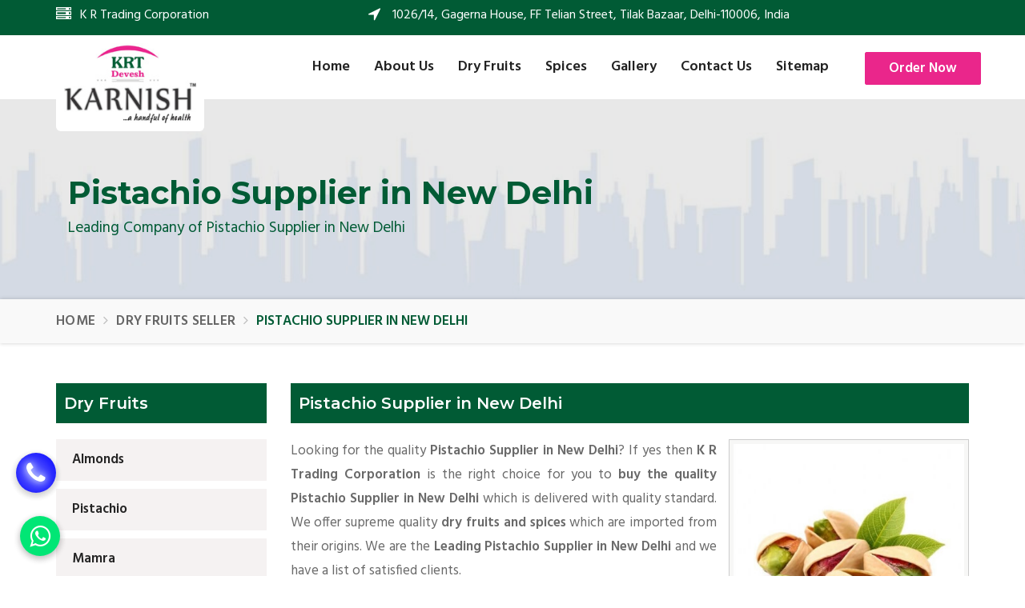

--- FILE ---
content_type: text/html; charset=UTF-8
request_url: https://www.krtkarnish.com/pistachio-supplier-in-new-delhi.html
body_size: 7325
content:
  <!DOCTYPE html>
  <html lang="en">
  <head><meta http-equiv="Content-Type" content="text/html; charset=utf-8">
        <title>
       Pistachio Supplier in New Delhi, Best Pistachio Supplier in New Delhi    </title>
    <meta name="description" content="Pistachio Supplier in New Delhi Delhi India - K R Trading, is reputed Pistachio Supplier in New Delhi" />
    <meta name="keywords" content="Pistachio Supplier in New Delhi, Best Pistachio Supplier in New Delhi, India Largest Pistachio Supplier in New Delhi, Leading Pistachio Supplier in New Delhi, Top Pistachio Supplier in New Delhi" />
    <meta name="document-type" content="Public" />
  <meta name="document-rating" content="Safe for Kids" />
  <meta name="Expires" content="never" />
  <meta name="HandheldFriendly" content="True" />
  <meta name="YahooSeeker" content="Index,Follow" />
  <meta name="geo.region" content="IN" />
  <meta name="State" content="Delhi" />
  <meta name="City" content="Delhi" />
  <meta name="address" content="1026/14, Gagerna House, FF Telian Street, Tilak Bazaar, Delhi-110006, India"/>
  <meta name="copyright" content="Copyright 2025 K R Trading Corporation." /> 
  <meta name="distribution" content="global" />
  <meta name="language" content="english" /> 
  <meta name="rating" content="general" />
  <meta name="subject" content="K R Trading Corporation" /> 
  <meta name="robots" content="ALL" /> 
  <meta name="revisit-after" content="2 days" />
  <meta name="generator" content="https://www.krtkarnish.com" />
  <meta name="author" content="K R Trading Corporation" />
  <meta name="og:type" content="website" />
  <meta property="og:image" content="https://www.krtkarnish.com/images/social-logo.jpg" />
  <meta property="og:image:url" content="https://www.krtkarnish.com/images/social-logo.jpg" />
  <meta property="og:image:width" content="200"/>
  <meta property="og:image:height" content="200"/>
  <meta name="og:site_name" content="K R Trading Corporation"/>
  <meta property="og:title" content="Pistachio Supplier in New Delhi, Best Pistachio Supplier in New Delhi" />
  <meta property="og:description" content="Pistachio Supplier in New Delhi Delhi India - K R Trading, is reputed Pistachio Supplier in New Delhi"/>
  <meta property="og:keywords" content="Pistachio Supplier in New Delhi, Best Pistachio Supplier in New Delhi, India Largest Pistachio Supplier in New Delhi, Leading Pistachio Supplier in New Delhi, Top Pistachio Supplier in New Delhi"/>
  <meta name="linkedin:card" content="summary">
  <meta name="linkedin:title" content="Pistachio Supplier in New Delhi, Best Pistachio Supplier in New Delhi">
  <meta name="linkedin:description" content="Pistachio Supplier in New Delhi Delhi India - K R Trading, is reputed Pistachio Supplier in New Delhi">
  <meta name="linkedin:image" content="https://www.krtkarnish.com/images/social-logo.jpg" />
  <meta name="linkedin:url" content="https://www.linkedin.com/">
  <meta name="linkedin:site" content="https://www.linkedin.com/">
  <meta name="facebook:card" content="summary">
  <meta name="facebook:title" content="Pistachio Supplier in New Delhi, Best Pistachio Supplier in New Delhi">
  <meta name="facebook:description" content="Pistachio Supplier in New Delhi Delhi India - K R Trading, is reputed Pistachio Supplier in New Delhi">
  <meta name="facebook:image" content="https://www.krtkarnish.com/images/social-logo.jpg" />
  <meta name="facebook:url" content="https://www.facebook.com/karnishdryfruits">
  <meta name="facebook:site" content="https://www.facebook.com/karnishdryfruits">
  <meta name="twitter:card" content="summary">
  <meta name="twitter:title" content="Pistachio Supplier in New Delhi, Best Pistachio Supplier in New Delhi">
  <meta name="twitter:description" content="Pistachio Supplier in New Delhi Delhi India - K R Trading, is reputed Pistachio Supplier in New Delhi">
  <meta name="twitter:image" content="https://www.krtkarnish.com/images/social-logo.jpg" />
  <meta name="twitter:site" content="https://www.twitter.com/">
  <meta name="twitter:url" content="https://www.twitter.com/">
  <meta name="abstract" content="Pistachio Supplier in New Delhi, Best Pistachio Supplier in New Delhi"/>
  <meta name="Classification" content="Pistachio Supplier in New Delhi Delhi India - K R Trading, is reputed Pistachio Supplier in New Delhi"/>
  <meta name="dc.source" content="https://www.krtkarnish.com/pistachio-supplier-in-new-delhi.html" />
  <meta name="dc.title" content="Pistachio Supplier in New Delhi, Best Pistachio Supplier in New Delhi" />
  <meta name="dc.description" content="Pistachio Supplier in New Delhi Delhi India - K R Trading, is reputed Pistachio Supplier in New Delhi" />
  <meta name="dc.keywords" content="Pistachio Supplier in New Delhi, Best Pistachio Supplier in New Delhi, India Largest Pistachio Supplier in New Delhi, Leading Pistachio Supplier in New Delhi, Top Pistachio Supplier in New Delhi" />
  <link rel="canonical" href="https://www.krtkarnish.com/pistachio-supplier-in-new-delhi.html" />        <meta name="author" content="K R Trading Corporation">
    <meta name="viewport" content="width=device-width, initial-scale=1">
    <link href="https://www.krtkarnish.com/assets/images/favicon.ico" rel="shortcut icon" type="image/x-icon">
    <link href="https://www.krtkarnish.com/assets/css/font-awesome.min.css" rel="stylesheet">
    <link href="https://www.krtkarnish.com/assets/css/flaticon.css" rel="stylesheet">
    <link href="https://www.krtkarnish.com/assets/css/bootstrap.min.css" rel="stylesheet">
    <link href="https://www.krtkarnish.com/assets/css/animate.css" rel="stylesheet">
    <link href="https://www.krtkarnish.com/assets/css/owl.carousel.css" rel="stylesheet">
    <link href="https://www.krtkarnish.com/assets/css/owl.theme.css" rel="stylesheet">
    <link href="https://www.krtkarnish.com/assets/css/slick.css" rel="stylesheet">
    <link href="https://www.krtkarnish.com/assets/css/slick-theme.css" rel="stylesheet">
    <link href="https://www.krtkarnish.com/assets/css/owl.transitions.css" rel="stylesheet">
    <link href="https://www.krtkarnish.com/assets/css/jquery.fancybox.css" rel="stylesheet">
    <link href="https://www.krtkarnish.com/assets/css/jquery.mCustomScrollbar.min.css" rel="stylesheet">
    <link href="https://www.krtkarnish.com/assets/css/magnific-popup.css" rel="stylesheet">
    <link href="https://www.krtkarnish.com/assets/css/style.css" rel="stylesheet">
    <meta name="google-site-verification" content="ail9tdzvmYARuQRTYM7cZdGGSuWqlJMLvWNsG__M0d4" />
    <!-- Global site tag (gtag.js) - Google Analytics -->
    <script async src="https://www.googletagmanager.com/gtag/js?id=G-SETCKNJHRP"></script>
    <script>
      window.dataLayer = window.dataLayer || [];
      function gtag(){dataLayer.push(arguments);}
      gtag('js', new Date());
    
      gtag('config', 'G-SETCKNJHRP');
    </script>
    <script type="application/ld+json">
{
  "@context" : "http://schema.org",
  "@type" : "LocalBusiness",
  "name" : "K R Trading Corporation",
 "url" : "https://www.krtkarnish.com",
 "sameAs" : [
   "https://twitter.com/",
   "https://www.facebook.com/karnishdryfruits",
   "https://www.linkedin.com/",
   "https://www.instagram.com/karnishdryfruits"
   ],
  "address": {
    "@type": "PostalAddress",
    "streetAddress": "1026/14, Gagerna House, FF Telian Street, Tilak Bazaar, Delhi",
    "addressRegion": "Delhi ",
    "postalCode": "110006",
    "addressCountry": "IND"
  }
}
</script>
    <script language=JavaScript>
<!--
	
//Disable right mouse click Script
var message="Do not copy from K R Trading Corporation copyright protected!";

///////////////////////////////////
function clickIE4(){
if (event.button==2){
alert(message);
return false;
}
}

function clickNS4(e){
if (document.layers||document.getElementById&&!document.all){
if (e.which==2||e.which==3){
alert(message);
return false;
}
}
}

if (document.layers){
document.captureEvents(Event.MOUSEDOWN);
document.onmousedown=clickNS4;
}
else if (document.all&&!document.getElementById){
document.onmousedown=clickIE4;
}

document.oncontextmenu=new Function("alert(message);return false")

// --> 
</script>
<script>
    document.onkeydown = function(e) {
        if (e.ctrlKey &&
            (e.keyCode === 67 ||
                e.keyCode === 86 ||
                e.keyCode === 85 ||
                e.keyCode === 117)) {
            return false;
        } else {
            return true;
        }
    };
    $(document).keypress("u", function(e) {
        if (e.ctrlKey) {
            return false;
        } else {
            return true;
        }
    });

</script>

      </head>
 <body>
    <!-- start page-wrapper -->
    <div class="page-wrapper">
      <div class="preloader">
        </div>
        <!-- Start header -->
        <header id="header" class="site-header header-style-2"><meta http-equiv="Content-Type" content="text/html; charset=utf-8">
            <div class="topbar topbar-style-2">
                <div class="container">
                    <div class="row">
                        <div class="col col-sm-4">
                            <div class="topbar-contact-info-wrapper">
                                <div class="topbar-contact-info">
                                    <div>
                                       <i class="fa fa-server" aria-hidden="true"></i>
                                        <div class="details">
                                            <p>K R Trading Corporation</p>
                                        </div>
                                    </div>
                                </div>
                            </div>
                        </div>
                        <div class="col col-sm-6">
                            <div class="social">
                                <div class="topbar-contact-info">
                                    <div>
                                        <i class="fa fa-location-arrow"></i>
                                        <div class="details">
                                            <p>1026/14, Gagerna House, FF Telian Street, Tilak Bazaar, Delhi-110006, India</p>
                                        </div>
                                    </div>
                                </div>
                            </div>
                        </div>
                        <div class="col col-sm-2 hidden-xs">
      <div class="social">
        <div class="topbar-contact-info">
          <div>
            <div class="details">
    <div id="google_translate_element"></div>
          <script type="text/javascript">
function googleTranslateElementInit() {
  new google.translate.TranslateElement({pageLanguage: 'en'}, 'google_translate_element');
}
</script>
          <script type="text/javascript" src="//translate.google.com/translate_a/element.js?cb=googleTranslateElementInit"></script>           
             </div>
          </div>
        </div>
      </div>
    </div>
                    </div>
                </div> <!-- end container -->
            </div> <!-- end topbar -->

            <nav class="navigation navbar navbar-default original">
                <div class="container">
                    <div class="navbar-header">
                        <button type="button" class="open-btn">
                            <span class="sr-only">Toggle navigation</span>
                            <span class="icon-bar"></span>
                            <span class="icon-bar"></span>
                            <span class="icon-bar"></span>
                        </button>
                        <div class="site-logo header-logo">
                            <a href="https://www.krtkarnish.com" title="K R Trading Corporation"><img src="https://www.krtkarnish.com/assets/images/logo.jpg" title="K R Trading Corporation" alt="K R Trading Corporation"></a>
                        </div>
                    </div>
                    <div id="navbar" class="navbar-collapse collapse navbar-right navigation-holder">
                        <button class="close-navbar"><i class="fa fa-close"></i></button>
                        <ul class="nav navbar-nav">
                            <li>
                                <a href="https://www.krtkarnish.com" title="Home">Home</a>
                            </li>
                            <li><a href="https://www.krtkarnish.com/about-us.html" title="About Us">About Us</a></li>
                                                      <li class="menu-item-has-children">
  <a href="https://www.krtkarnish.com/dry-fruits.html" title="Dry Fruits">Dry Fruits</a>
	   <ul class="sub-menu">
	       <li class="menu-item-has-children">
     <a href="https://www.krtkarnish.com/almonds.html" title="Almonds">Almonds</a>
      <ul class="sub-menu">
	  	  <li class="menu-item-has-children">
      <a href="https://www.krtkarnish.com/almonds-in-shell.html" title="Almonds In-Shell">Almonds In-Shell</a>
        </li>
        	  <li class="menu-item-has-children">
      <a href="https://www.krtkarnish.com/almonds-kernels.html" title="Almonds Kernels">Almonds Kernels</a>
        </li>
             
        </ul>
        </li>
		     <li class="menu-item-has-children">
     <a href="https://www.krtkarnish.com/pistachio.html" title="Pistachio">Pistachio</a>
      <ul class="sub-menu">
	  	  <li class="menu-item-has-children">
      <a href="https://www.krtkarnish.com/pistachio-in-shell.html" title="Pistachio In-Shell">Pistachio In-Shell</a>
        </li>
        	  <li class="menu-item-has-children">
      <a href="https://www.krtkarnish.com/pistachio-kernels.html" title="Pistachio Kernels">Pistachio Kernels</a>
        </li>
             
        </ul>
        </li>
		      <li><a href="https://www.krtkarnish.com/mamra.html" title="Mamra">Mamra</a></li>
           <li><a href="https://www.krtkarnish.com/mamra-giri.html" title="Mamra Giri">Mamra Giri</a></li>
           <li><a href="https://www.krtkarnish.com/kishmish-green-raisin.html" title="Kishmish/Green Raisin">Kishmish/Green Raisin</a></li>
           <li><a href="https://www.krtkarnish.com/figs-anjeer.html" title="Figs/Anjeer">Figs/Anjeer</a></li>
           <li><a href="https://www.krtkarnish.com/black-raisin.html" title="Black Raisin">Black Raisin</a></li>
           <li><a href="https://www.krtkarnish.com/apricot-khumani.html" title="Apricot/Khumani">Apricot/Khumani</a></li>
           <li><a href="https://www.krtkarnish.com/melon-seeds.html" title="Melon Seeds">Melon Seeds</a></li>
           <li><a href="https://www.krtkarnish.com/golden-raisin.html" title="Golden Raisin">Golden Raisin</a></li>
           <li><a href="https://www.krtkarnish.com/walnut.html" title="Walnut">Walnut</a></li>
           <li><a href="https://www.krtkarnish.com/dry-fruits-burfi.html" title="Dry Fruits Burfi">Dry Fruits Burfi</a></li>
         </ul>
		</li>
							                          <li class="menu-item-has-children">
  <a href="https://www.krtkarnish.com/spices.html" title="Spices">Spices</a>
	   <ul class="sub-menu">
	        <li><a href="https://www.krtkarnish.com/jeera-cumin-seeds.html" title="Jeera/Cumin Seeds">Jeera/Cumin Seeds</a></li>
           <li><a href="https://www.krtkarnish.com/asafoetida-hing.html" title="Asafoetida/Hing">Asafoetida/Hing</a></li>
           <li><a href="https://www.krtkarnish.com/cloves-laung.html" title="Cloves/Laung">Cloves/Laung</a></li>
           <li><a href="https://www.krtkarnish.com/cassia-dalchini.html" title="Cassia/Dalchini">Cassia/Dalchini</a></li>
         </ul>
		</li>
														<li><a href="https://www.krtkarnish.com/gallery.html" title="Gallery">Gallery</a></li>
                            <li><a href="https://www.krtkarnish.com/contact-us.html" title="Contact Us">Contact Us</a></li>
                            <li><a href="https://www.krtkarnish.com/sitemap.html" title="Sitemap">Sitemap</a></li>
                        </ul>
                    </div><!-- end of nav-collapse -->

                    <div class="cart-contact">
                        <div class="get-quote">
                              					   <a href="https://www.amazon.in/dp/B09H38V7DY/ref=cm_sw_r_apan_glt_fabc_FZS4CSKSQ5KJ38EWPD45" class="theme-btn" target="_blank">Order Now</a>
        					                        </div>
                    </div>
                </div><!-- end of container -->
            </nav>
             <!-- end navigation -->
        </header>        <!-- end of header -->
        <!-- start of breadcrumb -->   
        <section class="page-title">
            <div class="container">
                <div class="row">
                    <div class="col col-xs-12 wow fadeInLeft animated animated">
                        <h1 class="headbread">Pistachio Supplier in New Delhi</h1>
                                                <ol class="breadcrumb">
                            <li>Leading Company of Pistachio Supplier in New Delhi</li>
                        </ol>
                                            </div>
                </div> <!-- end row -->
            </div> <!-- end container -->
        </section>
        <section class="fbdinf_breadcrumb hidden-xs wow fadeInDown animated">
<div class="container">
<div class="row">
<div class="col-lg-12">
<ul class="breadcrumb">
                                        <li><a href="https://www.krtkarnish.com" title="Home">Home</a></li>
                                                                                                         <li>
                          <a href="https://www.krtkarnish.com/dry-fruits-seller.html" title="Dry Fruits Seller">
                            Dry Fruits Seller                          </a>
                        </li>
                                                             <li class="active"> Pistachio Supplier in New Delhi</li>
                                    </ul>
</div>
</div>
</div>
</section>
        <!-- end of breadcrumb -->
      <!-- /.site-wrapper -->
             <section class="service-singel-section section-padding">
            <div class="container">
                <div class="row">
                    <div class="col-md-3">
                        <div class="service-single-sidebar wow fadeInLeft animated">
                             <!--div class="services-link-widget widget">
                                 <h2 class="headingdesign">Enquire Now</h2>
                                                        </div-->
                            <div class="services-link-widget widget wow fadeInLeft animated">
                                 <h2 class="headingdesign">Dry Fruits</h2>
                                <ul>
                                                                        <li ><a href="https://www.krtkarnish.com/almonds.html" title="Almonds Suppliers in India" data-abc="true">Almonds</a></li>
                                                                        <li ><a href="https://www.krtkarnish.com/pistachio.html" title="Pistachio Suppliers in India" data-abc="true">Pistachio</a></li>
                                                                        <li ><a href="https://www.krtkarnish.com/mamra.html" title="Mamra Suppliers in India" data-abc="true">Mamra</a></li>
                                                                        <li ><a href="https://www.krtkarnish.com/mamra-giri.html" title="Mamra Giri Suppliers in India" data-abc="true">Mamra Giri</a></li>
                                                                        <li ><a href="https://www.krtkarnish.com/kishmish-green-raisin.html" title="Kishmish/Green Raisin Suppliers in India" data-abc="true">Kishmish/Green Raisin</a></li>
                                                                        <li ><a href="https://www.krtkarnish.com/figs-anjeer.html" title="Figs/Anjeer Suppliers in India" data-abc="true">Figs/Anjeer</a></li>
                                                                        <li ><a href="https://www.krtkarnish.com/black-raisin.html" title="Black Raisin Suppliers in India" data-abc="true">Black Raisin</a></li>
                                                                        <li ><a href="https://www.krtkarnish.com/apricot-khumani.html" title="Apricot/Khumani Suppliers in India" data-abc="true">Apricot/Khumani</a></li>
                                                                        <li ><a href="https://www.krtkarnish.com/melon-seeds.html" title="Melon Seeds Suppliers in India" data-abc="true">Melon Seeds</a></li>
                                                                        <li ><a href="https://www.krtkarnish.com/golden-raisin.html" title="Golden Raisin Suppliers in India" data-abc="true">Golden Raisin</a></li>
                                                                        <li ><a href="https://www.krtkarnish.com/walnut.html" title="Walnut Suppliers in India" data-abc="true">Walnut</a></li>
                                                                        <li ><a href="https://www.krtkarnish.com/dry-fruits-burfi.html" title="Dry Fruits Burfi Suppliers in India" data-abc="true">Dry Fruits Burfi</a></li>
                                                                    </ul>
                            </div>
                            <div class="services-link-widget widget wow fadeInLeft animated">
                                 <h2 class="headingdesign">Spices</h2>
                                <ul>
                                                                        <li ><a href="https://www.krtkarnish.com/jeera-cumin-seeds.html" title="Jeera/Cumin Seeds Suppliers in India" data-abc="true">Jeera/Cumin Seeds</a></li>
                                                                        <li ><a href="https://www.krtkarnish.com/asafoetida-hing.html" title="Asafoetida/Hing Suppliers in India" data-abc="true">Asafoetida/Hing</a></li>
                                                                        <li ><a href="https://www.krtkarnish.com/cloves-laung.html" title="Cloves/Laung Suppliers in India" data-abc="true">Cloves/Laung</a></li>
                                                                        <li ><a href="https://www.krtkarnish.com/cassia-dalchini.html" title="Cassia/Dalchini Suppliers in India" data-abc="true">Cassia/Dalchini</a></li>
                                                                    </ul>
                            </div>
                        </div>
                    </div>                    <div class="col-md-9 wow fadeInRight">
                                                    <div class="service-single-content">
                             <h2 class="headingdesign">Pistachio Supplier in New Delhi</h2>
                             <div class="product-image">
                                <img class="des-img" src="https://www.krtkarnish.com/root-path/root-images/thumbs/Pistachio.jpg" alt="Pistachio Supplier in New Delhi" title="Pistachio Supplier in New Delhi">
                            <a class="wow fadeInRight animated" title="Pistachio Supplier in New Delhi" href="javascript:void(0)" data-toggle="modal" data-target="#exampleModal"> <button class="enquire-now">Enquire Now</button></a>

                            </div>
                             <p class="conjus">Looking for the quality <strong>Pistachio Supplier in New Delhi</strong>? If yes then <b>K R Trading Corporation</b> is the right choice for you to <strong>buy the quality Pistachio Supplier in New Delhi</strong> which is delivered with quality standard. We offer supreme quality <strong>dry fruits and spices</strong> which are imported from their origins. We are the <strong>Leading Pistachio Supplier in New Delhi</strong> and we have a list of satisfied clients.</p>
<h3 class="pagesubhead">Customer taste experience:</h3>
<p class="conjus">When you taste our products of Dry Fruits &amp; Spices, you will never buy others. The products are of high quality and healthy. Due to this, we are the <strong>best Pistachio Supplier in New Delhi</strong>. For bulk orders, we put a discount on a special specification.</p>
<p class="conjus"><strong>There is no doubt K R Trading is a Leading Pistachio Supplier in New Delhi with quality and on-time delivery guarantee.</strong></p>
<p class="conjus">The interested clients who are looking for <b>Pistachio Supplier in New Delhi</b> should send us enquiry related to the products. Being noteworthy <b>importers, suppliers, dealer, distributer and wholesalers of dry fruits and spices</b>, we are offering our products at competitive rates.</p>
                        </div>
                                            </div>
                    
                </div>
                            </div> <!-- end container -->
        </section>
<!-- start site-footer -->
        
        <footer class="site-footer">
            <div class="upper-footer">
                <div class="container">
                    <div class="row">
                        <div class="col col-md-3 col-sm-6 wow fadeInLeft animated animated">
                            <div class="widget service-links-widget">
                                <h3>Quick Links</h3>
                                <ul>
                                    <li><a href="https://www.krtkarnish.com" title="Home">Home</a></li>
                                    <li><a href="https://www.krtkarnish.com/about-us.html" title="About Us">About Us</a></li>
                                    <li><a href="https://www.krtkarnish.com/dry-fruits.html" title="Dry Fruits">Dry Fruits</a></li>
                                    <li><a href="https://www.krtkarnish.com/spices.html" title="Spices">Spices</a></li>
                                    <li><a href="https://www.krtkarnish.com/contact-us.html" title="Contact Us">Contact Us</a></li>
                                    <li><a href="https://www.krtkarnish.com/sitemap.html" title="Sitemap">Sitemap</a></li>
                                    <li><a href="https://www.krtkarnish.com/our-availability.html" title="Our Availability">Our Availability</a></li>
                                </ul>
                            </div>
                        </div>

                        <div class="col col-md-3 col-sm-6 wow fadeInDown animated animated">
                            <div class="widget service-links-widget">
                                <h3>Products</h3>
                                <ul>
                                                                        <li><a href="https://www.krtkarnish.com/almonds.html" title="Almonds Supplier in India">Almonds</a></li>
                                                                        <li><a href="https://www.krtkarnish.com/pistachio.html" title="Pistachio Supplier in India">Pistachio</a></li>
                                                                        <li><a href="https://www.krtkarnish.com/mamra.html" title="Mamra Supplier in India">Mamra</a></li>
                                                                        <li><a href="https://www.krtkarnish.com/mamra-giri.html" title="Mamra Giri Supplier in India">Mamra Giri</a></li>
                                                                        <li><a href="https://www.krtkarnish.com/kishmish-green-raisin.html" title="Kishmish/Green Raisin Supplier in India">Kishmish/Green Raisin</a></li>
                                                                        <li><a href="https://www.krtkarnish.com/figs-anjeer.html" title="Figs/Anjeer Supplier in India">Figs/Anjeer</a></li>
                                                                        <li><a href="https://www.krtkarnish.com/black-raisin.html" title="Black Raisin Supplier in India">Black Raisin</a></li>
                                                                    </ul>
                            </div>
                        </div>

                        <div class="col col-md-3 col-sm-6 wow fadeInDown animated animated">
                           <div class="widget service-links-widget">
                                <h3>Products</h3>
                                <ul>
                                                                        <li><a href="https://www.krtkarnish.com/apricot-khumani.html" title="Apricot/Khumani Supplier in India">Apricot/Khumani</a></li>
                                                                        <li><a href="https://www.krtkarnish.com/melon-seeds.html" title="Melon Seeds Supplier in India">Melon Seeds</a></li>
                                                                        <li><a href="https://www.krtkarnish.com/golden-raisin.html" title="Golden Raisin Supplier in India">Golden Raisin</a></li>
                                                                        <li><a href="https://www.krtkarnish.com/walnut.html" title="Walnut Supplier in India">Walnut</a></li>
                                                                        <li><a href="https://www.krtkarnish.com/dry-fruits-burfi.html" title="Dry Fruits Burfi Supplier in India">Dry Fruits Burfi</a></li>
                                                                                                           <li><a href="https://www.krtkarnish.com/jeera-cumin-seeds.html" title="Jeera/Cumin Seeds Supplier in India">Jeera/Cumin Seeds</a></li>
                                                                        <li><a href="https://www.krtkarnish.com/asafoetida-hing.html" title="Asafoetida/Hing Supplier in India">Asafoetida/Hing</a></li>
                                                                        <li><a href="https://www.krtkarnish.com/cloves-laung.html" title="Cloves/Laung Supplier in India">Cloves/Laung</a></li>
                                                                    </ul>
                            </div>
                        </div>

                        <div class="col col-md-3 col-sm-6 wow fadeInRight animated animated">
                            <div class="widget about-widget">
                                <h3>Contact Us</h3>
                                <ul class="contact-info">
                                    <!--li><i class="fa fa-home"></i> 1026/14, Gagerna House, FF Telian Street, Tilak Bazaar, Delhi-110006, India</li-->
                                    <li><i class="fa fa-mobile"></i> <a class="footcol" href="javascript:void(0);" data-toggle="modal" data-target="#callonline" title="Call Now">+91-9990764574</a></li>
                                    <li><i class="fa fa-phone"></i> <a class="footcol" href="javascript:void(0);" data-toggle="modal" data-target="#callonline" title="Call Now">+91-9810683633</a></li>
                                    <li><i class="fa fa-envelope"></i> <a class="footcol" href="mailto:dkapoor98@yahoo.com">dkapoor98@yahoo.com</a></li>
                                    <li><i class="fa fa-envelope"></i> <a class="footcol" href="mailto:krtkarnish@gmail.com">krtkarnish@gmail.com</a></li>
                                    <li><i class="fa fa-facebook"></i> <a class="footcol" target="_blank" href="https://www.facebook.com/karnishdryfruits/" title="Facebook">Facebook</a></li>
                                    <li><i class="fa fa-instagram"></i> <a class="footcol" target="_blank" href="https://www.instagram.com/karnishdryfruits/" title="Instagram">Instagram</a></li>
                                    <!--li><i class="fa fa-linkedin"></i> <a class="footcol" target="_blank" href="#" title="LinkedIn">LinkedIn</a></li-->
                                </ul>
                                
                            </div>
                            
                        </div>
                    </div>
                </div>
            </div> <!-- end upper-footer -->
            <div class="copyright-info wow fadeInUp animated animated">
                <div class="container">
                    <p>&copy; 2025 K R Trading Corporation. All rights reserved. Website Designed &amp; Promoted by Webmount <a href="https://www.krtkarnish.com/our-specialities.html">-</a> <a class="textrm" href="https://www.webmountindia.com/website-designing.html" title="Website Designing Company in Delhi" target="_blank" data-abc="true">Web Designing,</a> <a class="textrm" href="https://www.webmountindia.com/google-promotion.html" title="Google Promotion Company in Delhi" target="_blank" data-abc="true">Google Promotion,</a> <a class="textrm" href="https://www.webmountindia.com/" title="Branding Company" target="_blank" data-abc="true">Branding Company</a>
                  </p>
                </div>
            </div>
        </footer>
        <!-- end site-footer -->
<div class="phone_lefts-side glow"> <a class="chatonline_btn" href="javascript:void(0);" data-toggle="modal" data-target="#callonline" title="Call Now"><i class="fa fa-phone"></i></a> </div>
<div class="modal fade" id="callonline" tabindex="-1" role="dialog" style="display: none;">
  <div class="modal-dialog modal-sm">
    <div class="modal-content">
      <div class="modal-header">
        <button type="button" class="close" data-dismiss="modal" aria-hidden="true">×
        </button>
        <h4 class="modal-title">Instant Call</h4>
      </div>
      <div class="modal-body">
        <script src="https://www.krtkarnish.com/component/jquery/jquery-3.2.1.min.js"></script>
<script>
	$(document).ready(function (e){
		$("#frmviewmobile").on('submit',(function(e){
			e.preventDefault();
			$("#mail-status-mobile-number").hide();
			$('#send-message-mobile-number').hide();
			$('#loader-icon-mobile-number').show();
			$.ajax({
				url: "https://www.krtkarnish.com/view-mobile-number.php",
				type: "POST",
				dataType:'json',
				data: {
				"vphone":$('input[name="vphone"]').val(),
				"g-recaptcha-response":$('textarea[id="g-recaptcha-response"]').val()},				
				success: function(response){
				$("#mail-status-mobile-number").show();
				$('#loader-icon-mobile-number').hide();
				if(response.type == "error") {
					$('#send-message-mobile-number').show();
					$("#mail-status-mobile-number").attr("class","error");				
				} else if(response.type == "message"){
					$('#send-message-mobile-number').hide();
					$("#mail-status-mobile-number").attr("class","success");
					window.location.href="tel:+91-9990764574";
					
				}
				$("#mail-status-mobile-number").html(response.text);	
				},
				error: function(){} 
			});
		}));
	});
	</script>
<script src='https://www.google.com/recaptcha/api.js'></script>
<form id="frmviewmobile" method="POST" novalidate="novalidate">
          <div class="row">
            <div class="col-lg-12">
              <div class="form-group"> 
                <input tabindex="2" class="form-control" type="tel" name="vphone" id="vphone" value="" placeholder="Enter Your Mobile Number*" onkeypress="return isNumberKey(event)" maxlength="10" minilength="10" onkeyup="if (/\D/g.test(this.value))
                    this.value = this.value.replace(/\D/g, '')" required>
              </div>
            </div>
            <div class="col-lg-12">
			<div class="form-group">
			<!--div style="transform:scale(0.90);-webkit-transform:scale(0.90);transform-origin:0 0;-webkit-transform-origin:0 0;" class="g-recaptcha" data-sitekey="6Lc-8NAUAAAAABuc6lFmrJLrJnHRQ04JJmMlwLK2"></div-->			
			<div id="mail-status-mobile-number"></div>
			  <div id="loader-icon" style="display:none; width:40px;"></div>
			  </div>
			</div>
            <div class="col-lg-12">
              <button tabindex="3" class="enquire-now" id="send-message-mobile-number" type="submit" name="viewmobileform" onclick="redirect();" value="Instant Call" data-submit="...Sending" >Call Now</button>
            </div>
          </div>
        </form>      </div>
    </div>
  </div>
</div>
<a class="chatonline_btn" href="javascript:void(0);" data-toggle="modal" data-target="#chatonline" title="Whatsapp Now"><i class="fa fa-whatsapp"></i></a>
<div class="modal fade" id="chatonline" tabindex="-1" role="dialog" style="display: none;">
  <div class="modal-dialog modal-sm">
    <div class="modal-content">
      <div class="modal-header">
        <button type="button" class="close" data-dismiss="modal" aria-hidden="true">×
        </button>
        <h4 class="modal-title">Message on WhatsApp</h4>
      </div>
      <div class="modal-body">
        <script src="https://www.krtkarnish.com/component/jquery/jquery-3.2.1.min.js"></script>
<script>
	$(document).ready(function (e){
		$("#frmwhatsapp").on('submit',(function(e){
			e.preventDefault();
			$("#mail-status-whatsapp").hide();
			$('#send-message-whatsapp').hide();
			$('#loader-icon-whatsapp').show();
			$.ajax({
				url: "https://www.krtkarnish.com/whatsappchat.php",
				type: "POST",
				dataType:'json',
				data: {
				"wname":$('input[name="wname"]').val(),
				"wphone":$('input[name="wphone"]').val(),
				"g-recaptcha-response":$('textarea[id="g-recaptcha-response"]').val()},				
				success: function(response){
				$("#mail-status-whatsapp").show();
				$('#loader-icon-whatsapp').hide();
				if(response.type == "error") {
					$('#send-message-whatsapp').show();
					$("#mail-status-whatsapp").attr("class","error");				
				} else if(response.type == "message"){
					$('#send-message-whatsapp').hide();
					$("#mail-status-whatsapp").attr("class","success");
					window.location.href="https://wa.me/919990764574";
				}
				$("#mail-status-whatsapp").html(response.text);	
				},
				error: function(){} 
			});
		}));
	});
	</script>
<script src='https://www.google.com/recaptcha/api.js'></script>
<form id="frmwhatsapp" method="POST" novalidate="novalidate">
          <div class="row">
            <div class="col-lg-12">
              <div class="form-group"> 
                <input tabindex="1" class="form-control" type="text" name="wname" placeholder="Full Name*" value="" id="wname"  pattern="[a-z A-Z]+" required>
              </div>
            </div>
            <div class="col-lg-12">
              <div class="form-group"> 
                <input tabindex="2" class="form-control" type="tel" name="wphone" id="wphone" value="" placeholder="Mobile Number*" onkeypress="return isNumberKey(event)" maxlength="10" minilength="10" onkeyup="if (/\D/g.test(this.value))
                    this.value = this.value.replace(/\D/g, '')" required>
              </div>
            </div>
            <div class="col-lg-12">
			<div class="form-group">
			<!--div style="transform:scale(0.90);-webkit-transform:scale(0.90);transform-origin:0 0;-webkit-transform-origin:0 0;" class="g-recaptcha" data-sitekey="6Lc-8NAUAAAAABuc6lFmrJLrJnHRQ04JJmMlwLK2"></div-->			
			<div id="mail-status-whatsapp"></div>
			  <div id="loader-icon-whatsapp" style="display:none; width:40px;"><!--img src="https://www.krtkarnish.com/img/loader.gif" alt="Contact Us" /--></div>
			  </div>
			</div>
            <div class="col-lg-12">
              <button tabindex="3" class="theme-btn-s3" id="send-message" type="submit" name="whatsappform" onclick="redirect();" value="Start Chat" data-submit="...Sending" >Start Chat</button>
            </div>
          </div>
        </form>      </div>
    </div>
  </div>
  </div>
    </div>
    <div class="modal fade" id="exampleModal" tabindex="-1" role="dialog" aria-labelledby="exampleModalLabel">
  <div style="margin-top: 85px !important;" class="modal-dialog" role="document">
    <div class="modal-content">
      <div class="modal-header">
        <button type="button" class="close" data-dismiss="modal" aria-label="Close"><span aria-hidden="true">&times;</span></button>
        <h4 class="modal-title" id="exampleModalLabel">Get A Quote</h4>
      </div>
      <div class="modal-body">
        	<script src="https://www.krtkarnish.com/component/jquery/jquery-3.2.1.min.js"></script>
	<script>
	$(document).ready(function (e){
		$("#frmContactpopup").on('submit',(function(e){
			e.preventDefault();
			$("#mail-status").hide();
			$('#send-message').hide();
			$('#loader-icon').show();
			$.ajax({
				url: "https://www.krtkarnish.com/contact.php",
				type: "POST",
				dataType:'json',
				data: {
				"name":$('input[name="name"]').val(),
				"email":$('input[name="email"]').val(),
				"phone":$('input[name="phone"]').val(),
				"location":$('input[name="location"]').val(),
				"content":$('textarea[name="content"]').val(),
				"g-recaptcha-response":$('textarea[id="g-recaptcha-response"]').val()},				
				success: function(response){
				$("#mail-status").show();
				$('#loader-icon').hide();
				if(response.type == "error") {
					$('#send-message').show();
					$("#mail-status").attr("class","error");				
				} else if(response.type == "message"){
					$('#send-message').hide();
					$("#mail-status").attr("class","success");							
				}
				$("#mail-status").html(response.text);	
				},
				error: function(){} 
			});
		}));
	});
	</script>
	<script src='https://www.google.com/recaptcha/api.js'></script>	
<div id="central">
 <form  id="frmContactpopup" method="POST" novalidate="novalidate">
         <div class="row">
            <div class="col-lg-12 col-md-12 col-sm-12">
          <div class="form-group">
           <input type="text" id="name" placeholder="Your Name *" name="name" title="Please enter your name" class="form-control" aria-required="true" required>
          </div>
          </div>
          
           <div class="col-lg-12 col-md-12 col-sm-12">
          <div class="form-group">
				<input type="text" id="email" placeholder="Your Email *" name="email" title="Please enter your email address" class="form-control" aria-required="true" required>
          </div>
          </div>
           <div class="col-lg-12 col-md-12 col-sm-12">
          <div class="form-group">
				<input type="text" id="phone" name="phone" placeholder="Your Mobile Number *" title="Please enter your phone number" class="form-control" aria-required="true" required>
          </div>
          </div>
           <div class="col-lg-12 col-md-12 col-sm-12">
          <div class="form-group">
				<input type="text" id="location" name="location" title="Please enter your location" placeholder="Your Location *" class="form-control" aria-required="true" required>
          </div>
          </div>
         <div class="col-lg-12 col-md-12 col-sm-12">
          <div class="form-group">
				<textarea id="comment-content" placeholder="Your Message *" class="form-control" name="content"></textarea>			          </div>
          </div>
          <div class="col-lg-12 col-md-12 col-sm-12">
          <div class="form-group">
			<!--div style="transform:scale(0.87);-webkit-transform:scale(0.87);transform-origin:0 0;-webkit-transform-origin:0 0;" class="g-recaptcha" data-sitekey="6Lc-8NAUAAAAABuc6lFmrJLrJnHRQ04JJmMlwLK2"></div-->	
          </div>
          </div>
          <div class="col-lg-12 col-md-12 col-sm-12">
          <div class="form-group">
          			<div id="mail-status"></div>
          			         <div id="loader-icon" style="display:none;"><img src="https://www.krtkarnish.com/assets/images/loader.gif" alt="Contact Us" /></div>
 </div>
 </div>
          <div class="col-lg-12 col-md-12 col-sm-12">
        <button type="Submit" class="theme-btn-s3" id="send-message" style="clear:both;">Send Message</button>
          </div>
          </div>
        </form>
</div><!-- central -->	      </div>
    </div>
  </div>
</div>    <script src="https://www.krtkarnish.com/assets/js/jquery.min.js" type="text/javascript"></script>
    <script src="https://www.krtkarnish.com/assets/js/bootstrap.min.js" type="text/javascript"></script>
    <script src="https://www.krtkarnish.com/assets/js/jquery-plugin-collection.js" type="text/javascript"></script>
    <script src="https://www.krtkarnish.com/assets/js/jquery.mCustomScrollbar.js" type="text/javascript"></script>
    <script src="https://www.krtkarnish.com/assets/js/jquery.magnific-popup.min.js" type="text/javascript"></script>
    <script src="https://www.krtkarnish.com/assets/js/script.js" type="text/javascript"></script>
    <script src="https://www.krtkarnish.com/assets/js/jquery.tickerNews.min.js"></script>
        <script type="text/javascript">
            $(function() {
                _Ticker = $(".Tickerlogo").newsTicker();
            });

        </script>
</body>
</html>


--- FILE ---
content_type: text/css
request_url: https://www.krtkarnish.com/assets/css/flaticon.css
body_size: 499
content:
	/*
  	Flaticon icon font: Flaticon
  	Creation date: 04/01/2018 05:35
  	*/

@font-face {
  font-family: "Flaticon";
  src: url("../fonts/Flaticon.eot");
  src: url("../fonts/Flaticond41d.eot?#iefix") format("embedded-opentype"),
       url("../fonts/Flaticon.woff") format("woff"),
       url("../fonts/Flaticon.ttf") format("truetype"),
       url("../fonts/Flaticon.svg#Flaticon") format("svg");
  font-weight: normal;
  font-style: normal;
}

@media screen and (-webkit-min-device-pixel-ratio:0) {
  @font-face {
    font-family: "Flaticon";
    src: url("../fonts/Flaticon.svg#Flaticon") format("svg");
  }
}

[class^="flaticon-"]:before, [class*=" flaticon-"]:before,
[class^="flaticon-"]:after, [class*=" flaticon-"]:after {   
  font-family: Flaticon;
        font-size: 20px;
font-style: normal;
margin-left: 20px;
}

.flaticon-medal:before { content: "\f100"; }
.flaticon-title:before { content: "\f101"; }
.flaticon-left-quotes-sign:before { content: "\f102"; }
.flaticon-shopping-cart:before { content: "\f103"; }
.flaticon-people-1:before { content: "\f104"; }
.flaticon-people:before { content: "\f105"; }
.flaticon-engineer:before { content: "\f106"; }
.flaticon-gasoline:before { content: "\f107"; }
.flaticon-innovation:before { content: "\f108"; }
.flaticon-plug:before { content: "\f109"; }
.flaticon-construction:before { content: "\f10a"; }
.flaticon-support:before { content: "\f10b"; }
.flaticon-time-passing:before { content: "\f10c"; }

--- FILE ---
content_type: text/css
request_url: https://www.krtkarnish.com/assets/css/style.css
body_size: 22581
content:
/*---------------------------
	Fonts
----------------------------*/
@import url("https://fonts.googleapis.com/css?family=Hind:400,600|Montserrat:600,700");
/*--------------------------------------------------------------
#0.1    Theme Reset Style
--------------------------------------------------------------*/
html {
  font-size: 16px;
}

body {
  font-family: "Hind", sans-serif;
  font-size: 17px;
  -webkit-font-smoothing: antialiased;
  overflow-x: hidden;
}

@media (max-width: 767px) {
  body {
    font-size: 14px;
    font-size: 0.93333rem;
  }
}

p {
  color: #6a6a6a;
  line-height: 1.8em;
  margin-bottom: 15px;
}

h1,
h2,
h3,
h4,
h5,
h6 {
  font-family: "Montserrat", sans-serif;
  font-weight: bold;
  color: #015b35;
  margin: 0 0 0.4em;
}

ul {
  padding-left: 0;
  margin: 0;
  list-style-position: inside;
}

a {
  text-decoration: none;
  -webkit-transition: all 0.2s;
  -moz-transition: all 0.2s;
  -o-transition: all 0.2s;
  -ms-transition: all 0.2s;
  transition: all 0.2s;
}

a:hover,
a:focus {
  text-decoration: none;
}

a:focus {
  outline: none !important;
}

img {
  max-width: 100%;
  height: auto;
}

/*--------------------------------------------------------------
#0.2    Global Elements
--------------------------------------------------------------*/
.page-wrapper {
  position: relative;
  overflow: hidden;
}

.float-right {
  float: right;
}

.wow {
  visibility: hidden;
}

.fi:before {
  margin: 0;
}

.section-padding {
  padding: 50px 0;
}

@media (max-width: 1199px) {
  .section-padding {
  
  }
}

@media (max-width: 767px) {
  .section-padding {
    
  }
}

/*** contact form error handling ***/
.contact-validation-active .error-handling-messages {
  width: 100%;
  margin-top: 15px;
  clear: both;
}

.contact-validation-active label.error {
  color: red !important;
  font-size: 0.93333rem;
  font-weight: normal;
  margin: 5px 0 0 0;
}

.contact-validation-active #loader,
.contact-validation-active #loader-2 {
  display: none;
  margin-top: 10px;
}

.contact-validation-active #success,
.contact-validation-active #success-2,
.contact-validation-active #error,
.contact-validation-active #error-2 {
  width: 100%;
  color: #fff;
  padding: 5px 10px;
  font-size: 16px;
  text-align: center;
  display: none;
}

@media (max-width: 767px) {
  .contact-validation-active #success,
  .contact-validation-active #success-2,
  .contact-validation-active #error,
  .contact-validation-active #error-2 {
    font-size: 15px;
  }
}

.contact-validation-active #success,
.contact-validation-active #success-2 {
  background-color: #009a00;
  border-left: 5px solid green;
  margin-bottom: 5px;
}

.contact-validation-active #error,
.contact-validation-active #error-2 {
  background-color: #ff1a1a;
  border-left: 5px solid red;
}

.contact-validation-active #loader {
  text-align: center;
  color: #fff;
  font-size: 8px;
  font-size: 0.53333rem;
}

/*** back to top **/
.back-to-top {
  background-color: #ea268b;
  width: 45px;
  height: 45px;
  line-height: 45px;
  text-align: center;
  display: none;
  position: fixed;
  z-index: 999;
  right: 15px;
  bottom: 15px;
  -webkit-transition: all 0.2s;
  -moz-transition: all 0.2s;
  -o-transition: all 0.2s;
  -ms-transition: all 0.2s;
  transition: all 0.2s;
  -webkit-border-radius: 3px;
  -moz-border-radius: 3px;
  -o-border-radius: 3px;
  -ms-border-radius: 3px;
  border-radius: 3px;
}

@media (max-width: 991px) {
  .back-to-top {
    width: 35px;
    height: 35px;
    line-height: 35px;
  }
}

.back-to-top:hover {
  background-color: #ea268b;
}

.back-to-top i {
  font-size: 18px;
  font-size: 1.2rem;
  color: #fff;
  position: absolute;
  left: 50%;
  top: 50%;
  -webkit-transform: translate(-50%, -50%);
  -moz-transform: translate(-50%, -50%);
  -o-transform: translate(-50%, -50%);
  -ms-transform: translate(-50%, -50%);
  transform: translate(-50%, -50%);
}

/** for popup image ***/
.mfp-wrap {
  background-color: rgba(0, 0, 0, 0.9);
  z-index: 99999;
}

.mfp-with-zoom .mfp-container,
.mfp-with-zoom.mfp-bg {
  opacity: 0;
  -webkit-backface-visibility: hidden;
  -webkit-transition: all 0.3s ease-out;
  -moz-transition: all 0.3s ease-out;
  -o-transition: all 0.3s ease-out;
  transition: all 0.3s ease-out;
}

.mfp-with-zoom.mfp-ready .mfp-container {
  opacity: 1;
}

.mfp-with-zoom.mfp-ready.mfp-bg {
  opacity: 0.8;
}

.mfp-with-zoom.mfp-removing .mfp-container,
.mfp-with-zoom.mfp-removing.mfp-bg {
  opacity: 0;
}

/*** for fancybox video ***/
.fancybox-overlay {
  background: rgba(0, 0, 0, 0.9);
  z-index: 9999 !important;
}

.fancybox-wrap {
  z-index: 99999 !important;
}

/**** style for box layout ***/
.box-layout {
  /*** style for box layout ***/
}

@media screen and (min-width: 1200px) {
  .box-layout {
    width: 100%;
    height: 100%;
    background: url("../images/body-bg.jpg") center center/auto repeat fixed;
  }
}

@media screen and (min-width: 1200px) {
  .box-layout .page-wrapper {
    background-color: #fff;
    width: 1250px;
    margin: 50px auto 0;
  }
}

.section-title, .section-title-white, .section-title-s2, .section-title-s5, .section-title-s6, .section-title-s7 {
  margin-bottom: 35px;
}

@media (max-width: 991px) {
  .section-title, .section-title-white, .section-title-s2, .section-title-s5, .section-title-s6, .section-title-s7 {
    margin-bottom: 35px;
  }
}

.section-title h2, .section-title-white h2, .section-title-s2 h2, .section-title-s5 h2, .section-title-s6 h2, .section-title-s7 h2 {
  font-size: 30px;
  font-size: 2rem;
  text-transform: uppercase;
  margin: 0;
  padding-bottom: 0.5em;
  position: relative;
  letter-spacing: -1px;
}

@media (max-width: 1199px) {
  .section-title h2, .section-title-white h2, .section-title-s2 h2, .section-title-s5 h2, .section-title-s6 h2, .section-title-s7 h2 {
    font-size: 27px;
    font-size: 1.8rem;
  }
}

@media (max-width: 991px) {
  .section-title h2, .section-title-white h2, .section-title-s2 h2, .section-title-s5 h2, .section-title-s6 h2, .section-title-s7 h2 {
    font-size: 24px;
    font-size: 1.6rem;
  }
}

@media (max-width: 767px) {
  .section-title h2, .section-title-white h2, .section-title-s2 h2, .section-title-s5 h2, .section-title-s6 h2, .section-title-s7 h2 {
    font-size: 20px;
    font-size: 1.33333rem;
  }
}

.section-title h2:before, .section-title-white h2:before, .section-title-s2 h2:before, .section-title-s5 h2:before, .section-title-s6 h2:before, .section-title-s7 h2:before {
  content: "";
  background-color: #015b35;
  width: 33px;
  height: 5px;
  position: absolute;
  left: 0;
  bottom: 0;
  -webkit-border-radius: 3px;
  -moz-border-radius: 3px;
  -o-border-radius: 3px;
  -ms-border-radius: 3px;
  border-radius: 3px;
}

@media (max-width: 767px) {
  .section-title h2:before, .section-title-white h2:before, .section-title-s2 h2:before, .section-title-s5 h2:before, .section-title-s6 h2:before, .section-title-s7 h2:before {
    height: 3px;
  }
}

.section-title-white h2 {
  color: #fff;
}

.section-title-s2, .section-title-s5, .section-title-s6, .section-title-s7 {
  text-align: center;
}

.section-title-s2 h2, .section-title-s5 h2, .section-title-s6 h2, .section-title-s7 h2,
.section-title-s2 p, .section-title-s5 p, .section-title-s6 p, .section-title-s7 p {
  color: #fff;
}

.section-title-s2 h2:before, .section-title-s5 h2:before, .section-title-s6 h2:before, .section-title-s7 h2:before {
  left: 50%;
  -webkit-transform: translateX(-50%);
  -moz-transform: translateX(-50%);
  -o-transform: translateX(-50%);
  -ms-transform: translateX(-50%);
  transform: translateX(-50%);
}

.section-title-s2 h2, .section-title-s5 h2, .section-title-s6 h2, .section-title-s7 h2 {
  margin: 0 0 0.83em;
}

.section-title-s2 p, .section-title-s5 p, .section-title-s6 p, .section-title-s7 p {
  margin: 0;
}

@media screen and (min-width: 1200px) {
  .section-title-s2 p, .section-title-s5 p, .section-title-s6 p, .section-title-s7 p {
    padding: 0 45px;
  }
}

.section-title-s3, .section-title-s4 {
  margin-bottom: 30px;
}

.section-title-s3 h2, .section-title-s4 h2 {
  font-size: 30px;
  font-size: 2rem;
  line-height: 1.33em;
  margin: 0.13em 0 0;
  padding-bottom: 0.3em;
  position: relative;
}

@media (max-width: 1199px) {
  .section-title-s3 h2, .section-title-s4 h2 {
    font-size: 27px;
    font-size: 1.8rem;
  }
}

@media (max-width: 991px) {
  .section-title-s3 h2, .section-title-s4 h2 {
    font-size: 24px;
    font-size: 1.6rem;
  }
}

@media (max-width: 767px) {
  .section-title-s3 h2, .section-title-s4 h2 {
    font-size: 20px;
    font-size: 1.33333rem;
  }
}

.section-title-s3 h2:before, .section-title-s4 h2:before {
    background-color: #015b35;
  content: "";
  width: 80px;
  height: 2px;
  position: absolute;
  left: 0;
  bottom: 0;
}

.section-title-s3 > span, .section-title-s2 > span, .section-title-s4 > span {
  color: #9a9a9a;
  text-transform: uppercase;
  letter-spacing: 2px;
}

.section-title-s4 h2 {
  margin: 0 0 0.83em;
}

.section-title-s5 h2, .section-title-s6 h2, .section-title-s7 h2 {
  color: #015b35;
}

.section-title-s5 p, .section-title-s6 p, .section-title-s7 p {
  color: #6a6a6a;
}

.section-title-s6 h2, .section-title-s7 h2 {
  text-transform: none;
}

.section-title-s6 h2:before, .section-title-s7 h2:before {
  display: none;
}

.section-title-s7 h2 {
  padding-bottom: 0;
}

.theme-btn, .theme-btn-s2, .theme-btn-s3, .theme-btn-s4, .theme-btn-s5 {
  background-color: #ea268b;
  font-size: 16px;
  font-size: 1.06667rem;
  font-weight: 600;
  color: #FFF;
  padding: 5px 28px;
  border: 2px solid #ea268b;
  -webkit-border-radius: 3px;
  -moz-border-radius: 3px;
  -o-border-radius: 3px;
  -ms-border-radius: 3px;
  border-radius: 3px;
  
}

.theme-btn:hover, .theme-btn-s2:hover, .theme-btn-s3:hover, .theme-btn-s4:hover, .theme-btn-s5:hover {
  background-color: #015b35;
  color: #fff;
  border: 2px solid #015b35;
}

@media (max-width: 1199px) {
  .theme-btn, .theme-btn-s2, .theme-btn-s3, .theme-btn-s4, .theme-btn-s5 {
    font-size: 15px;
    font-size: 1rem;
    padding: 4px 22px;
  }
}

@media (max-width: 991px) {
  .theme-btn, .theme-btn-s2, .theme-btn-s3, .theme-btn-s4, .theme-btn-s5 {
    font-size: 14px;
    font-size: 0.93333rem;
    padding: 4px 20px;
  }
}

@media (max-width: 767px) {
  .theme-btn, .theme-btn-s2, .theme-btn-s3, .theme-btn-s4, .theme-btn-s5 {
    font-size: 13px;
  }
}

.theme-btn-s2 {
  background-color: #015b35;
  color: #fff;
}

.theme-btn-s2:hover {
 background-color: #ea268b;
    color: #FFF;;
}

.theme-btn-s3:hover {
  border-color: #015b35;
  color: #fff;
}

.theme-btn-s4 {
  background-color: #015b35;
  border-color: #015b35;
  color: #FFF;
}

.theme-btn-s4:hover {
 background-color: #ea268b;
    border-color: #ea268b;
    color: #FFF;
}

.theme-btn-s5 {
  background-color: transparent;
  border: 2px solid #ea268b;
  color: #fff;
}

.theme-btn-s5:hover {
  background-color: #ea268b;
}

.form input,
.form textarea,
.form select {
  border-color: #bfbfbf;
  border-radius: 0;
  outline: 0;
  -webkit-box-shadow: none;
  box-shadow: none;
  color: #595959;
}

.form input:focus,
.form textarea:focus,
.form select:focus {
  border-color: #015b35;
  -webkit-box-shadow: 0 0 5px 0 #0b3356;
  -moz-box-shadow: 0 0 5px 0 #0b3356;
  -o-box-shadow: 0 0 5px 0 #0b3356;
  -ms-box-shadow: 0 0 5px 0 #0b3356;
  box-shadow: 0 0 5px 0 #0b3356;
}

.form ::-webkit-input-placeholder {
  font-style: 14px;
  font-style: italic;
  color: #595959;
}

.form :-moz-placeholder {
  font-style: 14px;
  font-style: italic;
  color: #595959;
}

.form ::-moz-placeholder {
  font-style: 14px;
  font-style: italic;
  color: #595959;
}

.form :-ms-input-placeholder {
  font-style: 14px;
  font-style: italic;
  color: #595959;
}

.wpcf7-form input,
.wpcf7-form textarea,
.wpcf7-form select {
  display: block;
  width: 100%;
  height: 34px;
  padding: 6px 12px;
  font-size: 14px;
  line-height: 1.42857143;
  color: #555;
  background-color: #fff;
  background-image: none;
  border: 1px solid #ccc;
  border-radius: 4px;
  -webkit-box-shadow: inset 0 1px 1px rgba(0, 0, 0, 0.075);
  box-shadow: inset 0 1px 1px rgba(0, 0, 0, 0.075);
  -webkit-transition: border-color ease-in-out .15s,
 -webkit-box-shadow ease-in-out .15s;
  -o-transition: border-color ease-in-out .15s,
 box-shadow ease-in-out .15s;
  transition: border-color ease-in-out .15s,
 -webkit-box-shadow ease-in-out .15s;
  transition: border-color ease-in-out .15s,
 box-shadow ease-in-out .15s;
  transition: border-color ease-in-out .15s,
 box-shadow ease-in-out .15s,
 -webkit-box-shadow ease-in-out .15s;
}

.wpcf7-form select {
  font-style: normal;
  background-image: url(../images/select-icon.png);
  background-repeat: no-repeat;
  background-position: calc(100% - 15px) center;
  display: inline-block;
  -webkit-appearance: none;
  -moz-appearance: none;
  -ms-appearance: none;
  appearance: none;
  cursor: pointer;
}

.wpcf7-form select::-ms-expand {
  /* for IE 11 */
  display: none;
}

.social-links {
  overflow: hidden;
  list-style-type: none;
}

.social-links li {
  float: left;
}

.social-links li a {
  display: block;
  text-align: center;
}

/******************************
	#blog grids
******************************/
.page-title {
  background: url("../images/page-title.jpg") center center/cover no-repeat local;
  height: 250px;
  position: relative;
  width: 100%;
}

@media (max-width: 767px) {
  .page-title {
    height: 220px;
  }
}

.page-title:before {
  content: "";
  background-color: rgba(0, 0, 0, 0.09);
  width: 100%;
  height: 100%;
  position: absolute;
  left: 0;
  top: 0;
}

.page-title .container {
  height: 100%;
  display: table;
}

.page-title .container > .row {
  vertical-align: middle;
  display: table-cell;
}

.page-title h2,
.page-title ol {
  color: #fff;
}

.page-title h2 {
  font-size: 48px;
  font-size: 3.2rem;
  font-weight: 800;
  margin: 1em 0 0.23em;
}

@media (max-width: 1199px) {
  .page-title h2 {
    font-size: 42px;
    font-size: 2.8rem;
  }
}

@media (max-width: 991px) {
  .page-title h2 {
    font-size: 35px;
    font-size: 2.33333rem;
  }
}

@media (max-width: 767px) {
  .page-title h2 {
    font-size: 28px;
    font-size: 1.86667rem;
    font-weight: bold;
  }
}

.page-title .breadcrumb {
  background-color: transparent;
  padding: 0;
}

@media (max-width: 767px) {
  .page-title .breadcrumb {
    text-align: center;
  }
}

.page-title .breadcrumb li {
  font-size: 18px;
  font-size: 1.2rem;
  color: #015b35;
  margin-right: 5px;
}

@media (max-width: 991px) {
  .page-title .breadcrumb li {
    font-size: 15px;
    font-size: 1rem;
  }
}

.page-title .breadcrumb li a {
  color: #fff;
}

.page-title .breadcrumb li a:hover {
  color: #ea268b;
}

.page-title .breadcrumb > li + li:before {
  font-family: "FontAwesome";
  content: "\f105";
  color: #fff;
  margin-right: 5px;
}

.preloader {
  width: 100%;
  
  width: 100%;
  height: 100%;
  position: fixed;
  z-index: 10001;
}

.preloader div {
  position: absolute;
  left: 50%;
  top: 50%;
  -webkit-transform: translate(-50%, -50%);
  -moz-transform: translate(-50%, -50%);
  -o-transform: translate(-50%, -50%);
  -ms-transform: translate(-50%, -50%);
  transform: translate(-50%, -50%);
}

/*************************************
    = service grids
**************************************/
.services-grids {
  overflow: hidden;
}

.services-grids .inner {
  min-height: 370px;
  position: relative;
  overflow: hidden;
      border: 1px solid #d0d0d0;
}

@media (max-width: 1199px) {
  .services-grids .inner {
    min-height: 370px;
  }
}

.services-grids .details {
  width: 100%;
  height: 100%;
  padding: 10px 15px;
  position: absolute;
  left: 0;
  top: 85%;
  -webkit-transition: all 0.5s;
  -moz-transition: all 0.5s;
  -o-transition: all 0.5s;
  -ms-transition: all 0.5s;
  transition: all 0.5s;
  background: #015b35e0;
}

@media (max-width: 1199px) {
  .services-grids .details {
    padding: 50px 30px;
  }
}

.services-grids .info {
  position: relative;
}

.services-grids .details h3 {
  font-size: 18px;
  font-size: 1.2rem;
  color: #fff;
  font-weight: 600;
  margin: 0 0 1.2em;
}

@media (max-width: 1199px) {
  .services-grids .details h3 {
    font-size: 17px;
    font-size: 1.13333rem;
    margin: 0 0 1.2em;
  }
}

@media (max-width: 767px) {
  .services-grids .details h3 {
    font-size: 15px;
    font-size: 1rem;
    margin: 0 0 1.2em;
  }
}

.services-grids .details h3 i {
  background: #015b35;
  color: #FFF;
  padding: 7px 10px;
  -webkit-border-radius: 3px;
  -moz-border-radius: 3px;
  -o-border-radius: 3px;
  -ms-border-radius: 3px;
  border-radius: 3px;
  position: relative;
  left: -5px;
}

@media (max-width: 1199px) {
  .services-grids .details h3 i {
    padding: 5px 8px;
  }
}

.services-grids .details p {
  font-size: 14px;
  font-size: 0.93333rem;
  color: #fff;
  margin: 0 0 1.79em;
}

.services-grids .details .more {
  font-weight: 600;
  color: #FFF;
  text-transform: capitalize;
}

.services-grids .grid:hover .details {
  background-color: rgba(1, 91, 53, 0.62);
  width: 100%;
  height: 100%;
  position: absolute;
  left: 0;
  top: 0;
  top: 0;
}

.services-grids .grid:hover .details h3 {
  color: #FFF;
  margin: 0 0 0.59em;
}

.services-grids .grid:hover .details h3 i {
  background: transparent;
}

.dots-s1 .owl-controls {
  margin-top: 0;
}

.dots-s1 .owl-dots {
  height: 15px;
}

.dots-s1 .owl-dots .owl-dot span {
  background: #bfbfbf;
  width: 8px;
  height: 8px;
  margin: 0 7px;
  -webkit-transition: all 0.3s;
  -moz-transition: all 0.3s;
  -o-transition: all 0.3s;
  -ms-transition: all 0.3s;
  transition: all 0.3s;
}

.dots-s1 .owl-dots .owl-dot.active span,
.dots-s1 .owl-dots .owl-dot:hover span {
  background-color: #ea268b;
}

.dots-s1 .owl-dots .owl-dot.active span {
  width: 9px;
  height: 9px;
}

.slider-arrow-s1 .owl-controls {
  margin-top: 0;
}

.slider-arrow-s1 .owl-controls .owl-nav .owl-prev,
.slider-arrow-s1 .owl-controls .owl-nav .owl-next {
  background-color: #ea268b;
  width: 34px;
  height: 34px;
  line-height: 37px;
  font-size: 18px;
  font-size: 1.2rem;
  color: #FFF;
  padding: 0;
  -webkit-transition: all 0.2s;
  -moz-transition: all 0.2s;
  -o-transition: all 0.2s;
  -ms-transition: all 0.2s;
  transition: all 0.2s;
}

.slider-arrow-s1 .owl-controls .owl-nav .owl-prev:hover,
.slider-arrow-s1 .owl-controls .owl-nav .owl-next:hover {
  background-color: #015b35;
  color: #FFF;
}

@media (max-width: 991px) {
  .slider-arrow-s1 .owl-controls .owl-nav .owl-prev,
  .slider-arrow-s1 .owl-controls .owl-nav .owl-next {
    width: 30px;
    height: 30px;
    line-height: 33px;
    font-size: 16px;
    font-size: 1.06667rem;
  }
}

.theme-accordion-s1 {
  margin-bottom: 0;
}

.theme-accordion-s1 .panel-default {
  background: transparent;
  border: 1px solid #dee0e1;
  border-radius: 0;
}

.theme-accordion-s1 .panel-group .panel + .panel {
  margin-top: 8px;
}

.theme-accordion-s1 .panel-heading {
  background-color: transparent;
  padding: 0;
  border-radius: 0;
}

.theme-accordion-s1 .panel-heading a {
  background-color: rgba(253, 212, 51, 0.95);
  font-size: 18px;
  font-size: 1.2rem;
  font-weight: 600;
  color: #222;
  display: block;
  padding: 15px 25px;
  position: relative;
}

@media (max-width: 1800px) {
  .theme-accordion-s1 .panel-heading a {
    color: #FFF;
    background-color: #ea268b;
  }
}

@media (max-width: 991px) {
  .theme-accordion-s1 .panel-heading a {
    font-size: 16px;
    font-size: 1.06667rem;
    padding: 12px 20px;
  }
}

@media (max-width: 767px) {
  .theme-accordion-s1 .panel-heading a {
    padding: 12px 15px;
  }
}

.theme-accordion-s1 .panel-heading a:before {
  font-family: "FontAwesome";
  content: "\f107";
  font-size: 20px;
  font-size: 1.33333rem;
  position: absolute;
  right: 25px;
  -webkit-transform: rotate(180deg);
  -ms-transform: rotate(180deg);
  transform: rotate(180deg);
  -webkit-transition: all 0.3s;
  -moz-transition: all 0.3s;
  -o-transition: all 0.3s;
  -ms-transition: all 0.3s;
  transition: all 0.3s;
}

@media (max-width: 991px) {
  .theme-accordion-s1 .panel-heading a:before {
    font-size: 18px;
    font-size: 1.2rem;
    right: 20px;
  }
}

.theme-accordion-s1 .panel-heading .collapsed {
  background-color: #fff;
  color: #015b35;
}

.theme-accordion-s1 .panel-heading .collapsed:before {
  -webkit-transform: rotate(0);
  -ms-transform: rotate(0);
  transform: rotate(0);
}

.theme-accordion-s1 .panel-heading + .panel-collapse > .panel-body {
  background: rgba(255, 255, 255, 0.9);
  border: 0;
  padding: 24px 33px 12px;
}

@media (max-width: 1800px) {
  .theme-accordion-s1 .panel-heading + .panel-collapse > .panel-body {
    background-color: #fff;
  }
}

@media (max-width: 991px) {
  .theme-accordion-s1 .panel-heading + .panel-collapse > .panel-body {
    padding: 20px 20px 10px;
  }
}

@media (max-width: 767px) {
  .theme-accordion-s1 .panel-heading + .panel-collapse > .panel-body {
    padding: 15px 15px 8px;
  }
}

/*************************************
    = team grids
**************************************/
.team-grids .team-grid {
  overflow: hidden;
  position: relative;
}

.team-grids .member-pic-social {
  position: relative;
  overflow: hidden;
}

.team-grids .social {
  width: 100%;
  height: 100%;
  position: absolute;
  left: 0;
  top: 0;
  -webkit-transition: all 0.6s;
  -moz-transition: all 0.6s;
  -o-transition: all 0.6s;
  -ms-transition: all 0.6s;
  transition: all 0.6s;
}

.team-grids .social-links {
  position: absolute;
  left: 50%;
  top: 50%;
  -webkit-transform: translate(-50%, -50%);
  -moz-transform: translate(-50%, -50%);
  -o-transform: translate(-50%, -50%);
  -ms-transform: translate(-50%, -50%);
  transform: translate(-50%, -50%);
  z-index: 11;
  opacity: 0;
}

.team-grids .member-pic-social:hover .social-links {
  opacity: 1;
}

.team-grids .social-links > li + li {
  margin-left: 20px;
}

.team-grids .social-links li a {
  font-size: 24px;
  font-size: 1.6rem;
  color: #fff;
}

@media (max-width: 1199px) {
  .team-grids .social-links li a {
    font-size: 18px;
    font-size: 1.2rem;
  }
}

.team-grids .social-links li a:hover {
  color: #015b35;
}

.team-grids .member-info {
  text-align: center;
  padding-top: 25px;
}

.team-grids .member-info h3 {
  font-size: 22px;
  font-size: 1.46667rem;
  margin: 0 0 3px;
}

@media (max-width: 1199px) {
  .team-grids .member-info h3 {
    font-size: 18px;
    font-size: 1.2rem;
  }
}

@media (max-width: 991px) {
  .team-grids .member-info h3 {
    font-size: 16px;
    font-size: 1.06667rem;
  }
}

@media (max-width: 991px) {
  .team-grids .member-info p {
    font-size: 14px;
    font-size: 0.93333rem;
  }
}

.team-grids .owl-controls .owl-nav {
  width: 100%;
  position: absolute;
  left: 0;
  top: 59%;
  z-index: 10;
}

@media (max-width: 1199px) {
  .team-grids .owl-controls .owl-nav {
    display: none;
  }
}

.team-grids .owl-controls .owl-dots {
  position: relative;
  top: 80px;
  z-index: 10;
}

@media (max-width: 1199px) {
  .team-grids .owl-controls .owl-dots {
    top: 0;
  }
}

.team-grids .owl-controls .owl-nav .owl-prev,
.team-grids .owl-controls .owl-nav .owl-next {
  background: transparent;
  font-size: 24px;
  font-size: 1.6rem;
  color: #015b35;
  padding: 0;
  position: absolute;
}

.team-grids .owl-controls .owl-nav .owl-prev:hover,
.team-grids .owl-controls .owl-nav .owl-next:hover {
  background: transparent;
  color: #ea268b;
}

.team-grids .owl-controls .owl-nav .owl-prev {
  left: -65px;
}

.team-grids .owl-controls .owl-nav .owl-next {
  right: -65px;
}

.team-grids .owl-controls .owl-dots .active span,
.team-grids .owl-controls .owl-dots .owl-dot:hover span {
  background: #ea268b;
}

.square-hover-effect {
  width: 100%;
  height: 100%;
  position: absolute;
  left: 0;
  top: 0;
  z-index: 10;
}

.square-hover-effect .hover-1,
.square-hover-effect .hover-2,
.square-hover-effect .hover-3,
.square-hover-effect .hover-4 {
  background: rgba(0, 128, 255, 0.44);
  width: 50%;
  height: 50%;
  position: absolute;
  -webkit-transition: all 0.5s;
  -moz-transition: all 0.5s;
  -o-transition: all 0.5s;
  -ms-transition: all 0.5s;
  transition: all 0.5s;
  opacity: 0;
}

.square-hover-effect .hover-1 {
  left: 0;
  top: 0;
}

.square-hover-effect .hover-2 {
  left: 50%;
  top: 0;
}

.square-hover-effect .hover-3 {
  left: 50%;
  top: 50%;
}

.square-hover-effect .hover-4 {
  left: 0;
  top: 50%;
}

.square-hover-effect:hover .hover-1,
.square-hover-effect-parent:hover .hover-1 {
  left: 50%;
  top: 0;
  opacity: 1;
}

.square-hover-effect:hover .hover-2,
.square-hover-effect-parent:hover .hover-2 {
  left: 50%;
  top: 50%;
  opacity: 1;
}

.square-hover-effect:hover .hover-3,
.square-hover-effect-parent:hover .hover-3 {
  left: 0%;
  top: 50%;
  opacity: 1;
}

.square-hover-effect:hover .hover-4,
.square-hover-effect-parent:hover .hover-4 {
  left: 0%;
  top: 0%;
  opacity: 1;
}

/*************************************
    = service sinle sidebar
**************************************/
@media screen and (min-width: 992px) {
  .service-single-sidebar {
 
  }
}

@media (max-width: 991px) {
  .service-single-sidebar {
    margin-top: 0px;
  }
}

.service-single-sidebar ul {
  list-style-type: none;
}

.service-single-sidebar > .widget + .widget {
  margin-top: 50px;
}

.service-single-sidebar .services-link-widget ul > li + li {
  margin-top: 10px;
}

.service-single-sidebar .services-link-widget ul li a {
  background-color: #f5f2f2;
  font-weight: 600;
  color: #242424;
  padding: 14px 20px;
  display: block;
}

@media (max-width: 1199px) {
  .service-single-sidebar .services-link-widget ul li a {
    font-size: 14px;
    font-size: 0.93333rem;
  }
}

@media (max-width: 767px) {
  .service-single-sidebar .services-link-widget ul li a {
    font-size: 12px;
    font-size: 0.8rem;
    padding: 10px 15px;
  }
}

.service-single-sidebar .services-link-widget ul li a:hover,
.service-single-sidebar .services-link-widget ul li.current a {
  background-color: #015b35;
      color: #FFF;
}

.service-single-sidebar .download-brocher-widget a {
  background-color: #ea268b;
  font-size: 18px;
  font-size: 1.2rem;
  font-weight: 600;
  color: #fff;
  padding: 17px 20px 17px 50px;
  position: relative;
  display: block;
  text-transform: uppercase;
}

@media (max-width: 1199px) {
  .service-single-sidebar .download-brocher-widget a {
    font-size: 14px;
    font-size: 0.93333rem;
  }
}

@media (max-width: 767px) {
  .service-single-sidebar .download-brocher-widget a {
    font-size: 13px;
    font-size: 0.86667rem;
    padding: 10px 15px 10px 40px;
  }
}

.service-single-sidebar .download-brocher-widget a i {
  background-color: #015b35;
  padding: 5px 10px;
  position: absolute;
  left: 0;
  top: 50%;
  -webkit-transform: translateY(-50%);
  -moz-transform: translateY(-50%);
  -o-transform: translateY(-50%);
  -ms-transform: translateY(-50%);
  transform: translateY(-50%);
}

.service-single-sidebar .contact-widget {
  border: 2px solid #e9e9e9;
  padding: 30px 25px;
}

.service-single-sidebar .contact-widget h3 {
  font-size: 20px;
  font-size: 1.33333rem;
  margin: 0 0 0.8em;
}

@media (max-width: 991px) {
  .service-single-sidebar .contact-widget h3 {
    font-size: 17px;
    font-size: 1.13333rem;
  }
}

.service-single-sidebar .contact-widget p {
  margin: 0;
}

/**** pagination ****/
.pagination-wrapper {
  text-align: center;
}

.pagination-wrapper .pg-pagination {
  display: inline-block;
  overflow: hidden;
  list-style-type: none;
}

.pagination-wrapper .pg-pagination li {
  float: left;
  margin-right: 10px;
}

@media (max-width: 767px) {
  .pagination-wrapper .pg-pagination li {
    margin-right: 5px;
  }
}

.pagination-wrapper .pg-pagination li:last-child {
  margin-right: 0;
}

.pagination-wrapper .pg-pagination li a {
  font-family: "Montserrat", sans-serif;
  background-color: #015b35;
  display: block;
  width: 35px;
  height: 35px;
  line-height: 35px;
  color: #fff;
  font-weight: 500;
}

@media (max-width: 767px) {
  .pagination-wrapper .pg-pagination li a {
    width: 30px;
    height: 30px;
    line-height: 30px;
  }
}

.pagination-wrapper .pg-pagination .active a,
.pagination-wrapper .pg-pagination li a:hover {
  background-color: #ea268b;
  color: #015b35;
}

/*** blog-sidebar ***/
@media (max-width: 991px) {
  .blog-sidebar {
    margin-top: 80px;
  }
}

@media (max-width: 767px) {
  .blog-sidebar {
    margin-top: 70px;
  }
}

.blog-sidebar .widget {
  margin-bottom: 75px;
}

@media (max-width: 991px) {
  .blog-sidebar .widget {
    margin-bottom: 60px;
  }
}

.blog-sidebar .widget ul {
  list-style: none;
}

.blog-sidebar .widget:last-child {
  margin-bottom: 0;
}

.blog-sidebar h3 {
  font-size: 20px;
  color: #015b35;
  margin: 0 0 1.25em;
  text-transform: uppercase;
}

@media (max-width: 767px) {
  .blog-sidebar h3 {
    font-size: 17px;
    font-size: 1.13333rem;
  }
}

.blog-sidebar .category-widget ul li,
.blog-sidebar .archive-widget ul li {
  border-bottom: 1px solid #fff;
}

.blog-sidebar .category-widget ul li > a,
.blog-sidebar .archive-widget ul li > a {
  padding: 10px 0;
}

.blog-sidebar ul li {
  font-size: 15px;
  font-size: 1rem;
  font-weight: bold;
}

.blog-sidebar ul li > a {
  display: block;
  color: #404040;
  position: relative;
}

.blog-sidebar ul li:first-child a {
  padding-top: 0;
}

.blog-sidebar ul li:last-child a {
  padding-bottom: 0;
}

.blog-sidebar ul li:last-child {
  border: 0;
}

.blog-sidebar ul li > a:hover {
  color: #015b35;
}

.blog-sidebar ul li > a .badge {
  background-color: transparent;
  font-size: 15px;
  font-size: 1rem;
  color: #404040;
  position: absolute;
  right: 5px;
}

.blog-sidebar ul li > a .badge:before,
.blog-sidebar ul li > a .badge:after {
  font-size: 14px;
  font-size: 0.93333rem;
  position: absolute;
  top: 3px;
}

.blog-sidebar ul li > a .badge:before {
  content: "(";
  left: 0;
}

.blog-sidebar ul li > a .badge:after {
  content: ")";
  right: 0;
}

.blog-sidebar .search-widget input {
  background-color: transparent;
  padding: 8px 12px;
  height: auto;
}

.blog-sidebar .search-widget input:focus {
  -webkit-box-shadow: none;
  box-shadow: none;
  border-color: #015b35;
}

@media (max-width: 767px) {
  .blog-sidebar .recent-post-widget ul {
    margin-left: -15px;
  }
}

.blog-sidebar .recent-post-widget ul li {
  border: 0;
  overflow: hidden;
  margin-bottom: 30px;
  position: relative;
}

@media (max-width: 767px) {
  .blog-sidebar .recent-post-widget ul li {
    padding: 0 0 40px 100px;
    overflow: visible;
  }
}

.blog-sidebar .recent-post-widget ul li:last-child {
  margin-bottom: 0;
}

.blog-sidebar .recent-post-widget .post-pic {
  width: 30%;
  float: left;
}

@media (max-width: 767px) {
  .blog-sidebar .recent-post-widget .post-pic {
    width: 70px;
    float: none;
    position: absolute;
    left: 15px;
  }
}

.blog-sidebar .recent-post-widget .details {
  width: 68%;
  float: right;
}

@media (max-width: 767px) {
  .blog-sidebar .recent-post-widget .details {
    width: 100%;
    float: none;
  }
}

.blog-sidebar .recent-post-widget .details > span {
  font-size: 12px;
  font-size: 0.8rem;
  color: #666666;
  text-transform: uppercase;
}

.blog-sidebar .recent-post-widget .details h4 {
  font-size: 14px;
  font-size: 0.93333rem;
  text-transform: capitalize;
}

@media (max-width: 767px) {
  .blog-sidebar .recent-post-widget .details h4 {
    font-size: 13px;
    font-size: 0.86667rem;
    padding-top: 10px;
  }
}

.blog-sidebar .recent-post-widget .details h4 a {
  color: #ea268b;
}

.blog-sidebar .recent-post-widget .details h4 a:hover {
  color: #015b35;
}

.blog-sidebar .tag-widget .all-tags {
  margin-left: -12px;
}

.blog-sidebar .tag-widget .all-tags a {
  font-size: 15px;
  font-size: 1rem;
  font-weight: bold;
  color: gray;
  border: 0;
  -webkit-transition: all 0.3s;
  -moz-transition: all 0.3s;
  -o-transition: all 0.3s;
  -ms-transition: all 0.3s;
  transition: all 0.3s;
}

.blog-sidebar .tag-widget .all-tags a:hover {
  color: #015b35;
}

.blog-sidebar .instagram-widget ul {
  overflow: hidden;
  margin-right: -8px;
}

.blog-sidebar .instagram-widget ul li {
  width: 33.33%;
  float: left;
  padding: 0 8px 8px 0;
}

.blog-sidebar .instagram-widget ul li img {
  max-width: 100%;
}

@media (max-width: 767px) {
  .blog-sidebar .instagram-widget ul li img {
    width: 100%;
  }
}

/**** products grids ***/
.products-grids .grid {
  background-color: #fff;
  -webkit-box-shadow: 0 0 15px 0 #d9d9d9;
  -moz-box-shadow: 0 0 15px 0 #d9d9d9;
  -o-box-shadow: 0 0 15px 0 #d9d9d9;
  -ms-box-shadow: 0 0 15px 0 #d9d9d9;
  box-shadow: 0 0 15px 0 #d9d9d9;
  text-align: center;
}

.products-grids .img-holder img {
  display: inline-block;
}

.products-grids .img-holder-info-list {
  position: relative;
}

.products-grids .info-list {
  width: 152px;
  position: absolute;
  left: 50%;
  top: 60%;
  -webkit-transform: translateX(-50%);
  -moz-transform: translateX(-50%);
  -o-transform: translateX(-50%);
  -ms-transform: translateX(-50%);
  transform: translateX(-50%);
  opacity: 0;
  visibility: hidden;
  -webkit-transition: all 0.5s;
  -moz-transition: all 0.5s;
  -o-transition: all 0.5s;
  -ms-transition: all 0.5s;
  transition: all 0.5s;
}

@media (max-width: 767px) {
  .products-grids .info-list {
    width: 122px;
  }
}

.products-grids .info-list > div {
  width: 50px;
  float: left;
  margin-right: 1px;
}

@media (max-width: 767px) {
  .products-grids .info-list > div {
    width: 40px;
  }
}

.products-grids .info-list > div:last-child {
  margin-right: 0;
}

.products-grids .info-list > div a {
  background-color: #015b35;
  height: 45px;
  display: block;
  text-align: center;
  padding: 10px 0;
}

@media (max-width: 767px) {
  .products-grids .info-list > div a {
    height: 40px;
    line-height: 40px;
    padding: 0;
  }
}

.products-grids .info-list > div a:hover {
  background-color: #020b12;
}

.products-grids .info-list > div img {
  display: inline-block;
}

@media (max-width: 767px) {
  .products-grids .info-list > div img {
    max-width: 17px;
  }
}

.products-grids .product-info {
  padding: 30px 15px;
  text-align: center;
  -webkit-transition: all 0.2s;
  -moz-transition: all 0.2s;
  -o-transition: all 0.2s;
  -ms-transition: all 0.2s;
  transition: all 0.2s;
}

@media (max-width: 767px) {
  .products-grids .product-info {
    padding: 20px 15px;
  }
}

.products-grids .product-info h3 {
  font-size: 20px;
  font-size: 1.33333rem;
  margin: 0 0 0.4em;
}

@media (max-width: 767px) {
  .products-grids .product-info h3 {
    font-size: 18px;
    font-size: 1.2rem;
    margin: 0 0 0.4em;
  }
}

.products-grids .product-info h3 a {
  color: #000;
}

.products-grids .product-info .rating i {
  font-size: 18px;
  font-size: 1.2rem;
  color: #ea268b;
}

@media (max-width: 1199px) {
  .products-grids .product-info .rating i {
    font-size: 16px;
    font-size: 1.06667rem;
  }
}

@media (max-width: 767px) {
  .products-grids .product-info .rating i {
    font-size: 14px;
    font-size: 0.93333rem;
  }
}

.products-grids .product-info .price {
  font-size: 18px;
  font-size: 1.2rem;
  font-weight: 600;
  color: #999999;
  display: block;
  margin-top: 15px;
  -webkit-transition: all 0.2s;
  -moz-transition: all 0.2s;
  -o-transition: all 0.2s;
  -ms-transition: all 0.2s;
  transition: all 0.2s;
}

@media (max-width: 767px) {
  .products-grids .product-info .price {
    margin-top: 10px;
    font-size: 16px;
    font-size: 1.06667rem;
  }
}

.products-grids .grid:hover {
  -webkit-box-shadow: 0px 11px 35px -6px rgba(5, 24, 41, 0.5);
  -moz-box-shadow: 0px 11px 35px -6px rgba(5, 24, 41, 0.5);
  box-shadow: 0px 11px 35px -6px rgba(5, 24, 41, 0.5);
}

.products-grids .grid:hover .product-info {
  background-color: #015b35;
}

.products-grids .grid:hover .product-info h3 a,
.products-grids .grid:hover .price {
  color: #fff;
}

.products-grids .grid:hover .info-list {
  opacity: 1;
  visibility: visible;
}

.shop .pagination-wrapper {
  padding-top: 50px;
  clear: both;
}

@media (max-width: 991px) {
  .shop .pagination-wrapper {
    padding-top: 30px;
  }
}

/*** shop sidebar ***/
.shop-sidebar {
  /*** range filtering ***/
}

@media (max-width: 1199px) {
  .shop-sidebar {
    margin-top: 80px;
  }
}

@media (max-width: 767px) {
  .shop-sidebar {
    margin-top: 70px;
  }
}

.shop-sidebar ul {
  list-style: none;
}

.shop-sidebar .widget {
  margin-bottom: 65px;
}

.shop-sidebar .widget:last-child {
  margin-bottom: 0;
}

.shop-sidebar .widget h3 {
  font-size: 20px;
  font-size: 1.33333rem;
  margin: 0 0 1.7em;
  padding-bottom: 0.6em;
  text-transform: uppercase;
  position: relative;
}

.shop-sidebar .widget h3:before {
  content: "";
  background-color: #015b35;
  width: 30px;
  height: 2px;
  position: absolute;
  left: 0;
  bottom: 0;
}

@media (max-width: 991px) {
  .shop-sidebar .widget h3 {
    font-size: 18px;
  }
}

.shop-sidebar .widget > ul li {
  font-size: 14px;
  font-size: 0.93333rem;
}

.shop-sidebar .widget > ul li:first-child a {
  padding-top: 0;
}

.shop-sidebar .widget > ul li:last-child a {
  padding-bottom: 0;
  border-bottom: 0;
}

.shop-sidebar .widget > ul li a {
  display: block;
  font-weight: bold;
  color: #333333;
  padding: 9px 0;
  border-bottom: 1px solid #e6e6e6;
  position: relative;
}

.shop-sidebar .widget > ul li a:hover,
.shop-sidebar .widget > ul li a:hover .badge {
  color: #015b35;
}

.shop-sidebar .widget > ul li a i {
  position: absolute;
  right: 18px;
  top: 50%;
  -webkit-transform: translateY(-50%);
  -moz-transform: translateY(-50%);
  -o-transform: translateY(-50%);
  -ms-transform: translateY(-50%);
  transform: translateY(-50%);
}

.shop-sidebar .widget > ul li a .badge {
  color: #333333;
  background: transparent;
  position: absolute;
  right: 7px;
}

.shop-sidebar .widget > ul li a .badge:before {
  content: "(";
  position: absolute;
  left: 0;
}

.shop-sidebar .widget > ul li a .badge:after {
  content: ")";
  position: absolute;
  right: 0;
}

.shop-sidebar .filter-price-widget .slider.slider-horizontal {
  width: 100%;
}

.shop-sidebar .filter-price-widget .slider.slider-horizontal .slider-track {
  background: #d9d9d9 !important;
  height: 2px;
  margin: 0;
}

.shop-sidebar .filter-price-widget .slider.slider-horizontal .slider-track .slider-selection {
  background: #404040 !important;
}

.shop-sidebar .filter-price-widget .slider.slider-horizontal .slider-handle {
  background: #015b35;
  width: 14px;
  height: 14px;
  top: 3px;
}

.shop-sidebar .filter-price-widget .value {
  overflow: hidden;
  margin-top: 17px;
}

.shop-sidebar .filter-price-widget .value > div {
  display: inline-block;
  float: left;
}

.shop-sidebar .filter-price-widget .price {
  font-size: 14px;
  font-size: 0.93333rem;
  font-weight: bold;
  color: #999999;
  line-height: 30px;
  float: right !important;
}

.shop-sidebar .filter-price-widget .price #min-value,
.shop-sidebar .filter-price-widget .price #max-value {
  color: #000;
}

.shop-sidebar .filter-price-widget .price #max-value {
  display: inline-block;
  position: relative;
  padding-left: 15px;
}

.shop-sidebar .filter-price-widget .price #max-value:before {
  content: "";
  border-bottom: 1px solid #000;
  width: 10px;
  height: 1px;
  position: absolute;
  left: 0;
  top: 50%;
  -webkit-transform: translateY(-50%);
  -moz-transform: translateY(-50%);
  -o-transform: translateY(-50%);
  -ms-transform: translateY(-50%);
  transform: translateY(-50%);
}

.shop-sidebar .filter-price-widget .theme-btn, .shop-sidebar .filter-price-widget .theme-btn-s2, .shop-sidebar .filter-price-widget .theme-btn-s3, .shop-sidebar .filter-price-widget .theme-btn-s4, .shop-sidebar .filter-price-widget .theme-btn-s5 {
  height: 30px;
  line-height: 30px;
  font-size: 13px;
  font-size: 0.86667rem;
  font-weight: bold;
  padding: 0 17px;
  text-transform: uppercase;
  -webkit-border-radius: 15px;
  -moz-border-radius: 15px;
  -o-border-radius: 15px;
  -ms-border-radius: 15px;
  border-radius: 15px;
}

.shop-sidebar .filter-price-widget .theme-btn:before, .shop-sidebar .filter-price-widget .theme-btn-s2:before, .shop-sidebar .filter-price-widget .theme-btn-s3:before, .shop-sidebar .filter-price-widget .theme-btn-s4:before, .shop-sidebar .filter-price-widget .theme-btn-s5:before {
  display: none;
}


/*** rotating ***/
@-webkit-keyframes rotating {
  form {
    -webkit-transform: rotate(0);
    transform: rotate(0);
  }
  to {
    -webkit-transform: rotate(360deg);
    transform: rotate(360deg);
  }
}

@keyframes rotating {
  form {
    -webkit-transform: rotate(0);
    transform: rotate(0);
  }
  to {
    -webkit-transform: rotate(360deg);
    transform: rotate(360deg);
  }
}

/*--------------------------------------------------------------
#0.3	header
--------------------------------------------------------------*/
.site-header {
  /* navigation open and close btn hide for width screen */
  /* style for navigation less than 992px */
  /*navbar collaps less then 992px*/
}

.site-header .navigation {
  background-color: #fff;
  margin-bottom: 0;
  border: 0;
  -webkit-border-radius: 0;
  -moz-border-radius: 0;
  -o-border-radius: 0;
  -ms-border-radius: 0;
  border-radius: 0;
}

.site-header .navigation > .container {
  position: relative;
}

.site-header .navigation ul {
  list-style-type: none;
}

@media (max-width: 991px) {
  .site-header .navigation {
    min-height: 65px;
  }
}

.site-header #navbar {
  -webkit-transition: all 0.5s;
  -moz-transition: all 0.5s;
  -o-transition: all 0.5s;
  -ms-transition: all 0.5s;
  transition: all 0.5s;
  /*** mega-menu style ***/
}

.site-header #navbar > ul li a:hover,
.site-header #navbar > ul li a:focus {
  text-decoration: none;
  color: #015b35;
}

@media screen and (min-width: 992px) {
  .site-header #navbar {
    /*** hover effect ***/
  }
  .site-header #navbar li {
    position: relative;
  }
  .site-header #navbar > ul > li > a {
    font-size: 15px;
    font-size: 1rem;
    color: #222;
  }
  .site-header #navbar > ul .sub-menu {
    background-color: #015b35;
    width: 250px;
    position: absolute;
    left: 0;
    top: 130%;
    z-index: 10;
    visibility: hidden;
    opacity: 0;
    -webkit-transition: all 0.3s;
    -moz-transition: all 0.3s;
    -o-transition: all 0.3s;
    -ms-transition: all 0.3s;
    transition: all 0.3s;
  }
  .site-header #navbar > ul > li .sub-menu li {
    border-bottom: 1px solid #072037;
  }
  .site-header #navbar > ul > li .sub-menu > li:last-child {
    border-bottom: 0;
  }
  .site-header #navbar > ul > li .sub-menu a {
    font-size: 16px;
    color: #FFF;
    display: block;
    padding: 11px 15px;
  }
  .site-header #navbar > ul > li .sub-menu a:hover {
    background-color: #ea268b;
    color: #fff;
  }
  .site-header #navbar > ul > li > .sub-menu .sub-menu {
    left: 110%;
    top: 0;
  }
  .site-header #navbar > ul > li > .sub-menu > .menu-item-has-children > a {
    position: relative;
  }
  .site-header #navbar > ul > li > .sub-menu > .menu-item-has-children > a:before {
    font-family: "FontAwesome";
    content: "\f105";
    font-size: 15px;
    font-size: 1rem;
    position: absolute;
    right: 15px;
    top: 50%;
    -webkit-transform: translateY(-50%);
    -moz-transform: translateY(-50%);
    -o-transform: translateY(-50%);
    -ms-transform: translateY(-50%);
    transform: translateY(-50%);
  }
  .site-header #navbar > ul > li:hover > .sub-menu {
    top: 100%;
    visibility: visible;
    opacity: 1;
  }
  .site-header #navbar .sub-menu > li:hover > .sub-menu {
    left: 100%;
    visibility: visible;
    opacity: 1;
  }
}

@media (max-width: 991px) {
  .site-header #navbar > ul > li a {
    display: block;
    font-size: 14px;
    font-size: 0.93333rem;
  }
  .site-header #navbar > ul > li .sub-menu li {
    border-bottom: 1px solid #e6e6e6;
  }
  .site-header #navbar > ul .sub-menu > li:last-child {
    border-bottom: 0;
  }
  .site-header #navbar > ul > li > .sub-menu a {
    padding: 8px 15px 8px 45px;
  }
  .site-header #navbar > ul > li > .sub-menu .sub-menu a {
    padding: 8px 15px 8px 65px;
  }
  .site-header #navbar > ul .menu-item-has-children > a {
    position: relative;
  }
  .site-header #navbar > ul .menu-item-has-children > a:before {
    font-family: "FontAwesome";
    content: "\f107";
    font-size: 15px;
    font-size: 1rem;
    position: absolute;
    right: 15px;
    top: 50%;
    -webkit-transform: translateY(-50%);
    -moz-transform: translateY(-50%);
    -o-transform: translateY(-50%);
    -ms-transform: translateY(-50%);
    transform: translateY(-50%);
  }
}

@media screen and (min-width: 992px) {
  .site-header #navbar {
    /*** hover effect ***/
  }
  .site-header #navbar .has-mega-menu {
    position: static;
  }
  .site-header #navbar .mega-menu,
  .site-header #navbar .half-mega-menu {
    background-color: #fff;
    padding: 20px;
    border-top: 2px solid #015b35;
    position: absolute;
    right: 0;
    top: 120%;
    z-index: 10;
    visibility: hidden;
    opacity: 0;
    -webkit-transition: all 0.3s;
    -moz-transition: all 0.3s;
    -o-transition: all 0.3s;
    -ms-transition: all 0.3s;
    transition: all 0.3s;
  }
  .site-header #navbar .mega-menu {
    width: 1140px;
    right: 15px;
  }
  .site-header #navbar .half-mega-menu {
    width: 585px;
  }
  .site-header #navbar .mega-menu-box-title {
    font-size: 14px;
    font-size: 0.93333rem;
    text-transform: uppercase;
    font-weight: bold;
    display: block;
    padding-bottom: 7px;
    margin-bottom: 7px;
    border-bottom: 1px solid #e6e6e6;
  }
  .site-header #navbar .mega-menu-list-holder li a {
    font-size: 14px;
    font-size: 0.93333rem;
    display: block;
    padding: 7px 8px;
    margin-left: -8px;
  }
  .site-header #navbar .has-mega-menu:hover > ul {
    top: 100%;
    visibility: visible;
    opacity: 1;
  }
}

@media (max-width: 1199px) {
  .site-header #navbar > ul .mega-menu {
    width: 950px;
    right: 15px;
  }
  .site-header #navbar > ul .half-mega-menu {
    width: 485px;
  }
}

@media (max-width: 991px) {
  .site-header #navbar > ul .mega-menu,
  .site-header #navbar > ul .half-mega-menu {
    width: auto;
  }
  .site-header #navbar > ul .mega-menu .row,
  .site-header #navbar > ul .half-mega-menu .row {
    margin: 0;
  }
  .site-header #navbar .mega-menu-content > .row > .col {
    margin-bottom: 25px;
  }
}

@media (max-width: 991px) {
  .site-header #navbar .mega-menu .mega-menu-list-holder a {
    padding: 5px 15px 5px 40px;
  }
  .site-header #navbar .mega-menu .mega-menu-box-title {
    font-size: 14px;
    font-size: 0.93333rem;
    text-transform: uppercase;
    display: block;
    border-bottom: 1px dotted #b3b3b3;
    padding: 0 0 4px 5px;
    margin: 0 25px 8px 25px;
  }
}

@media screen and (min-width: 992px) {
  .site-header .navbar-header .open-btn {
    display: none;
  }
  .site-header #navbar .close-navbar {
    display: none;
  }
}

@media (max-width: 991px) {
  .site-header {
    /* class for show hide navigation */
  }
  .site-header .container {
    width: 100%;
  }
  .site-header .navbar-header button {
    background-color: #015b35;
    width: 40px;
    height: 35px;
    border: 0;
    padding: 5px 10px;
    -webkit-border-radius: 3px;
    -moz-border-radius: 3px;
    -o-border-radius: 3px;
    -ms-border-radius: 3px;
    border-radius: 3px;
    outline: 0;
    position: absolute;
    right: 15px;
    top: 45px;
    z-index: 20;
  }
  .site-header .navbar-header button span {
    background-color: #fff;
    display: block;
    height: 2px;
    margin-bottom: 5px;
  }
  .site-header .navbar-header button span:last-child {
    margin: 0;
  }
  .site-header #navbar {
    background: #fff;
    display: block !important;
    width: 280px;
    height: 100% !important;
    margin: 0;
    padding: 0;
    border-left: 1px solid #cccccc;
    border-right: 1px solid #cccccc;
    position: fixed;
    right: -300px;
    top: 0;
    z-index: 100;
  }
  .site-header #navbar ul a {
    color: #000;
  }
  .site-header #navbar ul a:hover,
  .site-header #navbar ul li.current a {
    color: #015b35;
  }
  .site-header #navbar .navbar-nav {
    height: 100%;
    overflow: auto;
  }
  .site-header #navbar .close-navbar {
    background-color: #015b35;
    width: 35px;
    height: 35px;
    color: #fff;
    border: 0;
    -webkit-border-radius: 50%;
    -moz-border-radius: 50%;
    -o-border-radius: 50%;
    -ms-border-radius: 50%;
    border-radius: 50%;
    outline: none;
    position: absolute;
    left: -18px;
    top: 10px;
    z-index: 20;
  }
  .site-header #navbar > ul > li {
    border-bottom: 1px solid #cccccc;
  }
  .site-header #navbar > ul > li > a {
    padding: 10px 15px 10px 35px;
  }
  .site-header .slideInn {
    right: 0 !important;
  }
}

@media (max-width: 767px) {
  .site-header .navbar-header .navbar-brand {
    font-size: 24px;
  }
  .site-header #navbar .navbar-nav {
    margin: 0;
  }
}

@media (max-width: 991px) {
  .site-header .navbar-collapse.collapse {
    display: none;
  }
  .site-header .navbar-collapse.collapse.in {
    display: block;
  }
  .site-header .navbar-header .collapse,
  .site-header .navbar-toggle {
    display: block;
  }
  .site-header .navbar-header {
    float: none;
  }
  .site-header .navbar-right {
    float: none;
  }
  .site-header .navbar-nav {
    float: none;
  }
  .site-header .navbar-nav > li {
    float: none;
  }
}

/**************************************************
	#header style 1
******************************************************/
.topbar-style-1, .topbar-style-2 {
  background-color: #015b35;
  padding: 6px 0;
}

@media (max-width: 767px) {
  .topbar-style-1 .site-logo, .topbar-style-2 .site-logo {
    text-align: center;
    border-bottom: 1px solid #082540;
    padding-bottom: 15px;
    margin-bottom: 15px;
  }
  .topbar-style-1 .topbar-contact-info-wrapper, .topbar-style-2 .topbar-contact-info-wrapper {
    text-align: center;
  }
}

.topbar-style-1 .topbar-contact-info, .topbar-style-2 .topbar-contact-info {
  display: inline-block;
  float: right;
  margin-top: 5px;
}

@media (max-width: 767px) {
  .topbar-style-1 .topbar-contact-info, .topbar-style-2 .topbar-contact-info {
    float: none;
  }
}

.topbar-style-1 .topbar-contact-info > div, .topbar-style-2 .topbar-contact-info > div {
  display: inline-block;
  float: left;
  padding-left: 30px;
  position: relative;
}

@media (max-width: 767px) {
  .topbar-style-1 .topbar-contact-info > div, .topbar-style-2 .topbar-contact-info > div {
    float: none;
    display: block;
    text-align: left;
  }
}

@media screen and (min-width: 992px) {
  .topbar-style-1 .topbar-contact-info > div + div, .topbar-style-2 .topbar-contact-info > div + div {
    margin-left: 35px;
  }
}

@media (max-width: 767px) {
  .topbar-style-1 .topbar-contact-info > div + div, .topbar-style-2 .topbar-contact-info > div + div {
    margin-top: 15px;
  }
}

.topbar-style-1 .topbar-contact-info > div > i, .topbar-style-2 .topbar-contact-info > div > i {
  font-size: 18px;
  font-size: 1.2rem;
  color: #FFF;
  position: absolute;
  top: -3px;
    left: 0;
}

.topbar-style-1 .topbar-contact-info p, .topbar-style-2 .topbar-contact-info p {
  font-size: 16px;
  color: #fff;
  line-height: 100%;
  margin: 0 0 0.2em;
}

.topbar-style-1 .details > span, .topbar-style-2 .details > span {
  font-size: 16px;
  font-size: 0.8rem;
  color: #9a9a9a;
}

@media screen and (min-width: 992px) {
  .header-style-1 .navigation-holder, .header-style-2 .navigation-holder, .header-style-3 .navigation-holder, .header-style-4 .navigation-holder, .header-style-5 .navigation-holder, .header-style-6 .navigation-holder {
    padding: 0;
  }
}

@media screen and (min-width: 992px) {
  .header-style-1 #navbar > ul > li > a, .header-style-2 #navbar > ul > li > a, .header-style-3 #navbar > ul > li > a, .header-style-4 #navbar > ul > li > a, .header-style-5 #navbar > ul > li > a, .header-style-6 #navbar > ul > li > a {
    font-size: 18px;
    font-weight: 600;
    padding: 30px 15px;
    position: relative;
  }
  .header-style-1 #navbar > ul > li > a:before, .header-style-2 #navbar > ul > li > a:before, .header-style-3 #navbar > ul > li > a:before, .header-style-4 #navbar > ul > li > a:before, .header-style-5 #navbar > ul > li > a:before, .header-style-6 #navbar > ul > li > a:before {
    content: "";
    background-color: #ea268b;
    width: 0;
    height: 3px;
    position: absolute;
    left: 50%;
    -webkit-transform: translateX(-50%);
    -moz-transform: translateX(-50%);
    -o-transform: translateX(-50%);
    -ms-transform: translateX(-50%);
    transform: translateX(-50%);
    bottom: 20px;
    -webkit-transition: all 0.3s;
    -moz-transition: all 0.3s;
    -o-transition: all 0.3s;
    -ms-transition: all 0.3s;
    transition: all 0.3s;
  }
}

.header-style-1 #navbar > ul > li > a:hover:before, .header-style-2 #navbar > ul > li > a:hover:before, .header-style-3 #navbar > ul > li > a:hover:before, .header-style-4 #navbar > ul > li > a:hover:before, .header-style-5 #navbar > ul > li > a:hover:before, .header-style-6 #navbar > ul > li > a:hover:before {
  width: 12px;
}

/*** cart and quote ***/
.cart-contact {
  position: absolute;
  right: 0;
  top: 30px;
}

@media (max-width: 991px) {
  .cart-contact {
    top: 20px;
    left: 183px;
    display: none;
  }
}

.cart-contact .mini-cart {
  float: left;
  position: relative;
}

@media screen and (min-width: 992px) {
  .cart-contact .mini-cart {
    margin-top: -4px;
  }
}

.cart-contact .mini-cart > button {
  font-size: 15px;
  font-size: 1rem;
  color: #0d1d36;
  display: inline-block;
  border: 0;
  outline: 0;
  background: transparent;
  font-weight: 600;
  margin-right: 30px;
}

@media (max-width: 767px) {
  .cart-contact .mini-cart > button {
    font-size: 13px;
    font-size: 0.86667rem;
    margin-right: 15px;
  }
}

.cart-contact .mini-cart > button i:before {
  font-size: 18px;
  font-size: 1.2rem;
  color: #0d1d36;
  display: inline-block;
  padding-right: 5px;
}

@media (max-width: 767px) {
  .cart-contact .mini-cart > button i:before {
    font-size: 15px;
    font-size: 1rem;
  }
}

.cart-contact .top-cart-content {
  background: #fff;
  width: 292px;
  border-top: 2px solid #ea268b;
  position: absolute;
  top: 45px;
  opacity: 0;
  visibility: hidden;
  z-index: 10;
  -webkit-transition: all 0.3s;
  -moz-transition: all 0.3s;
  -o-transition: all 0.3s;
  -ms-transition: all 0.3s;
  transition: all 0.3s;
}

@media (max-width: 991px) {
  .cart-contact .top-cart-content {
    top: 40px;
    left: -14px;
  }
}

.cart-contact .top-cart-content .top-cart-title {
  padding: 12px 15px;
  border-bottom: 1px solid #e4e2e2;
}

.cart-contact .top-cart-content p {
  font-size: 14px;
  font-size: 0.93333rem;
  font-weight: 600;
  color: #015b35;
  margin: 0;
  text-transform: uppercase;
}

.cart-contact .top-cart-content .top-cart-items {
  padding: 15px;
}

.cart-contact .top-cart-content .top-cart-item {
  padding-top: 15px;
  margin-top: 15px;
  border-top: 1px solid #e4e2e2;
}

.cart-contact .top-cart-content .top-cart-item:first-child {
  padding-top: 0;
  margin-top: 0;
  border-top: 0;
}

.cart-contact .top-cart-content .top-cart-item-image {
  width: 48px;
  height: 48px;
  border: 2px solid #eee;
  float: left;
  margin-right: 15px;
  -webkit-transition: all .2s linear;
  -o-transition: all .2s linear;
  transition: all .2s linear;
}

.cart-contact .top-cart-content .top-cart-item-image a,
.cart-contact .top-cart-content .top-cart-item-image img {
  display: block;
  width: 44px;
  height: 44px;
}

.cart-contact .top-cart-content .top-cart-item-image:hover {
  border-color: #ea268b;
}

.cart-contact .top-cart-content .top-cart-item-des {
  position: relative;
  overflow: hidden;
}

.cart-contact .top-cart-content .top-cart-item-des a {
  width: auto;
  height: auto;
  font-size: 13px;
  font-weight: 600;
  text-align: left;
  color: #333;
}

.cart-contact .top-cart-content .top-cart-item-des a:hover {
  color: #ea268b;
}

.cart-contact .top-cart-content .top-cart-item-des .top-cart-item-price {
  font-size: 12px;
  color: #999;
  line-height: 20px;
  display: block;
}

.cart-contact .top-cart-content .top-cart-item-des .top-cart-item-quantity {
  font-size: 12px;
  color: #555;
  display: block;
  position: absolute;
  right: 0;
  top: 2px;
}

.cart-contact .top-cart-content .top-cart-action {
  padding: 25px 15px 25px;
  border-top: 1px solid #e4e2e2;
}

.cart-contact .top-cart-content .top-cart-action .top-checkout-price {
  font-size: 15px;
  font-size: 1rem;
  font-weight: 600;
  color: #015b35;
}

.cart-contact .top-cart-content .top-cart-action .theme-btn, .cart-contact .top-cart-content .top-cart-action .theme-btn-s2, .cart-contact .top-cart-content .top-cart-action .theme-btn-s3, .cart-contact .top-cart-content .top-cart-action .theme-btn-s4, .cart-contact .top-cart-content .top-cart-action .theme-btn-s5 {
  font-size: 14px;
  font-size: 0.93333rem;
  padding: 3px 15px;
  float: right;
}

.cart-contact .top-cart-content-toggle {
  top: 54px;
  opacity: 1;
  visibility: visible;
}

@media (max-width: 991px) {
  .cart-contact .top-cart-content-toggle {
    top: 47px;
  }
}

.cart-contact .get-quote {
  float: right;
}

@media (max-width: 991px) {
  .cart-contact .get-quote {
    float: left;
    margin: 4px 0 0;
  }
}

@media (max-width: 991px) {
  .cart-contact .get-quote .theme-btn, .cart-contact .get-quote .theme-btn-s2, .cart-contact .get-quote .theme-btn-s3, .cart-contact .get-quote .theme-btn-s4, .cart-contact .get-quote .theme-btn-s5 {
    padding: 3px 15px;
  }
}

/**************************************
	#header style 2
****************************************/
.header-style-2 .site-logo, .header-style-3 .site-logo, .header-style-4 .site-logo, .header-style-5 .site-logo, .header-style-6 .site-logo {
 margin-top: 5px;
    margin-bottom: 5px;
}

@media (max-width: 991px) {
  .header-style-2 .site-logo, .header-style-3 .site-logo, .header-style-4 .site-logo, .header-style-5 .site-logo, .header-style-6 .site-logo {
    margin-top: 8px;
    position: relative;
    max-width: 200px;
    z-index: 10;
  }
}

@media (max-width: 767px) {
  .header-style-2 .site-logo, .header-style-3 .site-logo, .header-style-4 .site-logo, .header-style-5 .site-logo, .header-style-6 .site-logo {
    margin: 12px 0 0 10px;
    /*max-width: 160px;*/
  }
}

.header-style-2 .navigation-holder, .header-style-3 .navigation-holder, .header-style-4 .navigation-holder, .header-style-5 .navigation-holder, .header-style-6 .navigation-holder {
  margin-right: 160px;
}

@media (max-width: 991px) {
  .header-style-2 .cart-contact .mini-cart, .header-style-3 .cart-contact .mini-cart, .header-style-4 .cart-contact .mini-cart, .header-style-5 .cart-contact .mini-cart, .header-style-6 .cart-contact .mini-cart {
    float: right;
    margin-right: 65px;
  }
}

.header-style-2 .cart-contact .mini-cart > button, .header-style-3 .cart-contact .mini-cart > button, .header-style-4 .cart-contact .mini-cart > button, .header-style-5 .cart-contact .mini-cart > button, .header-style-6 .cart-contact .mini-cart > button {
  margin-right: 0;
}

.header-style-2 .cart-contact .top-cart-content, .header-style-3 .cart-contact .top-cart-content, .header-style-4 .cart-contact .top-cart-content, .header-style-5 .cart-contact .top-cart-content, .header-style-6 .cart-contact .top-cart-content {
  right: 0;
}

@media (max-width: 991px) {
  .header-style-2 .cart-contact .top-cart-content, .header-style-3 .cart-contact .top-cart-content, .header-style-4 .cart-contact .top-cart-content, .header-style-5 .cart-contact .top-cart-content, .header-style-6 .cart-contact .top-cart-content {
    right: auto;
    left: -140px;
  }
}

.topbar-style-2 .topbar-contact-info {
  float: none;
}

.topbar-style-2 .get-quote {
  float: right;
  margin-top: 12px;
}

@media screen and (min-width: 992px) {
  .topbar-style-2 .get-quote {
    position: relative;
    right: -10px;
  }
}

@media (max-width: 767px) {
  .topbar-style-2 .get-quote {
    float: none;
    text-align: center;
    margin-top: 15px;
    margin: 25px 0 15px;
  }
}

@media (max-width: 991px) {
  .topbar-style-2 .topbar-contact-info > div + div {
    margin-left: 35px;
  }
}

@media (max-width: 767px) {
  .topbar-style-2 .topbar-contact-info > div + div {
    margin-left: 0;
  }
}

/**************************************
	#header style 3
****************************************/
@media screen and (min-width: 992px) {
  .header-style-3 {
    width: 100%;
    position: absolute;
    left: 0;
    top: 0;
    z-index: 10;
  }
  .header-style-3 .navigation,
  .header-style-3 .topbar-style-2 {
    background: transparent;
  }
  .header-style-3 .topbar-contact-info p {
    color: #ea268b;
  }
  .header-style-3 .topbar-style-2 .details > span {
    color: #9a9a9a;
  }
  .header-style-3 .topbar-style-2 .get-quote {
    position: relative;
    right: -10px;
  }
  .header-style-3 #navbar > ul > li > a {
    color: #fff;
  }
  .header-style-3 #navbar > ul > li > a:hover {
    color: #ea268b;
  }
  .header-style-3 .cart-contact .mini-cart > button i:before,
  .header-style-3 .cart-contact .mini-cart > button {
    color: #ea268b;
  }
}

@media (max-width: 991px) {
  .header-style-3 .navigation {
    background: #020b12;
  }
  .header-style-3 .cart-contact .mini-cart > button i:before,
  .header-style-3 .cart-contact .mini-cart > button {
    color: #fff;
  }
}

/**************************************
	#header style 4
****************************************/
@media screen and (min-width: 992px) {
  .header-style-4, .header-style-5 {
    width: 100%;
    position: absolute;
    left: 0;
    top: 0;
    z-index: 10;
  }
}

@media screen and (min-width: 992px) {
  .header-style-4 .topbar-style-2, .header-style-5 .topbar-style-2 {
    background: transparent;
  }
  .header-style-4 .topbar-style-2 .topbar-contact-info p, .header-style-5 .topbar-style-2 .topbar-contact-info p {
    color: #ea268b;
  }
  .header-style-4 .topbar-style-2 .details > span, .header-style-5 .topbar-style-2 .details > span {
    color: #9a9a9a;
  }
  .header-style-4 .navigation, .header-style-5 .navigation {
    background-color: transparent;
  }
  .header-style-4 .navigation .container, .header-style-5 .navigation .container {
    background-color: #fff;
    border-radius: 5px;
  }
  .header-style-4 .cart-contact, .header-style-5 .cart-contact {
    right: 15px;
  }
}

.header-style-4 .social, .header-style-5 .social {
  display: inline-block;
}

@media (max-width: 991px) {
  .header-style-4 .social, .header-style-5 .social {
    display: none;
  }
}

.header-style-4 .social > span, .header-style-5 .social > span {
  font-size: 14px;
  font-size: 0.93333rem;
  color: #ea268b;
  position: relative;
  top: 9px;
}

.header-style-4 .social-links, .header-style-5 .social-links {
  display: inline-block;
  position: relative;
  top: 15px;
  left: 8px;
}

.header-style-4 .social-links > li + li, .header-style-5 .social-links > li + li {
  margin-left: 15px;
}

.header-style-4 .social-links li a, .header-style-5 .social-links li a {
  font-size: 14px;
  font-size: 0.93333rem;
  color: #fff;
}

/**************************************
	#header style 5
****************************************/
.header-style-5 {
  position: static;
  /*** lower topbar ***/
}

.header-style-5 .social {
  float: right;
}

@media (max-width: 991px) {
  .header-style-5 .social {
    display: block;
  }
}

@media (max-width: 767px) {
  .header-style-5 .social {
    float: none;
    text-align: center;
    margin-top: 15px;
  }
}

.header-style-5 .topbar {
  background-color: #015b35;
}

.header-style-5 .social-links {
  top: 5px;
}

.header-style-5 .social > span {
  top: 0;
}

.header-style-5 .lower-topbar {
  padding: 12px 0;
}

@media (max-width: 991px) {
  .header-style-5 .lower-topbar {
    border-bottom: 1px solid #d4d2d2;
  }
}

.header-style-5 .lower-topbar .site-logo {
  margin: 0;
}

@media (max-width: 767px) {
  .header-style-5 .lower-topbar .site-logo {
    margin: 0 auto;
  }
}

.header-style-5 .lower-topbar .awards {
  float: right;
  overflow: hidden;
  position: relative;
  top: 5px;
}

@media (max-width: 767px) {
  .header-style-5 .lower-topbar .awards {
    float: none;
    border-top: 1px solid #d4d2d2;
    padding-top: 17px;
    margin: 10px -15px 0;
  }
}

.header-style-5 .lower-topbar .awards > div {
  min-height: 43px;
  padding-left: 58px;
  position: relative;
  float: left;
}

@media (max-width: 767px) {
  .header-style-5 .lower-topbar .awards > div {
    width: 210px;
    float: none;
    margin: 0 auto 10px;
  }
}

@media (max-width: 991px) {
  .header-style-5 .lower-topbar .awards > div {
    padding-left: 40px;
  }
}

.header-style-5 .lower-topbar .awards > div:first-child {
  margin-right: 40px;
}

@media (max-width: 767px) {
  .header-style-5 .lower-topbar .awards > div:first-child {
    margin-right: auto;
  }
}

.header-style-5 .lower-topbar .awards .icon {
  position: absolute;
  left: 0;
  top: -8px;
}

.header-style-5 .lower-topbar .awards .icon .fi:before {
  font-size: 44px;
  font-size: 2.93333rem;
  color: #ea268b;
}

@media (max-width: 991px) {
  .header-style-5 .lower-topbar .awards .icon .fi:before {
    font-size: 35px;
    font-size: 2.33333rem;
  }
}

.header-style-5 .lower-topbar .awards h4 {
  font-size: 16px;
  font-size: 1.06667rem;
  margin: 0;
}

@media (max-width: 991px) {
  .header-style-5 .lower-topbar .awards h4 {
    font-size: 14px;
    font-size: 0.93333rem;
  }
}

.header-style-5 .lower-topbar .awards p {
  font-size: 12px;
  font-size: 0.8rem;
  margin: 0;
}

@media screen and (min-width: 992px) {
  .header-style-5 .navigation,
  .header-style-5 .navigation .container {
    background-color: #ea268b;
  }
  .header-style-5 #navbar > ul > li > a {
    padding: 15px;
  }
  .header-style-5 #navbar > ul > li > a:before {
    display: none;
  }
  .header-style-5 #navbar > ul > li > a:hover {
    color: #fff;
  }
}

@media screen and (min-width: 992px) {
  .header-style-5 .cart-contact {
    right: 195px;
    top: 15px;
  }
  .header-style-5 .cart-contact .top-cart-content-toggle {
    top: 39px;
  }
}

.header-style-5 .request-quote {
  width: 140px;
  height: 50px;
  line-height: 50px;
  text-align: center;
  border: 0;
  border-radius: 0;
  padding: 0;
  position: absolute;
  right: 0;
  top: 0;
}

@media (max-width: 991px) {
  .header-style-5 .request-quote {
    right: auto;
    width: 130px;
    height: 40px;
    line-height: 40px;
    top: 12px;
  }
}

.header-style-5 .request-quote:hover {
  background-color: black;
  color: #fff;
}

/**************************************
	#header style 6
****************************************/
@media screen and (min-width: 992px) {
  .header-style-6 .topbar-style-2 {
    background-color: #fff;
    border-bottom: 1px solid #e5e5e5;
  }
  .header-style-6 .topbar-style-2 .topbar-contact-info p {
    color: #111;
    font-weight: 600;
  }
}

.header-style-6 .topbar-style-2 .theme-btn, .header-style-6 .topbar-style-2 .theme-btn-s2, .header-style-6 .topbar-style-2 .theme-btn-s3, .header-style-6 .topbar-style-2 .theme-btn-s4, .header-style-6 .topbar-style-2 .theme-btn-s5 {
  color: #fff;
}

/*--------------------------------------------------------------
#0.4	hero slider
--------------------------------------------------------------*/
.hero {
  position: relative;
  /*height: 500px;*/
  overflow: hidden;
  /** slider controls **/
  /*** hero slider animation ***/
}

@media (max-width: 991px) {
  .hero {
    /*height: 450px;*/
  }
}

@media (max-width: 767px) {
  .hero {
    /*min-height: 420px;*/
  }
}

.hero .slide {
  /*height: 680px;*/
  position: relative;
  background-repeat: no-repeat;
  position: relative;
}

@media (max-width: 991px) {
  .hero .slide {
    /*height: 450px;*/
  }
}

@media (max-width: 767px) {
  .hero .slide {
    /*min-height: 420px;*/
  }
}

.hero .slide .slider-bg {
  display: none;
}

.hero .slide:before {
  content: "";
  background-color: rgba(0, 0, 0, 0.4);
  width: 100%;
  position: absolute;
  left: 0;
  top: 0;
}

.hero .slide:focus {
  outline: none;
}

.hero .slide .container {
  height: 100%;
  display: table;
  padding: 0;
  margin-top: 90px;
}

.hero .slide .row {
  display: table-cell;
}

.hero .slick-prev,
.hero .slick-next {
  background-color: #ea268b;
  width: 45px;
  height: 45px;
  z-index: 9;
  -webkit-border-radius: 4px;
  -moz-border-radius: 4px;
  -o-border-radius: 4px;
  -ms-border-radius: 4px;
  border-radius: 4px;
  -webkit-transition: all 0.2s;
  -moz-transition: all 0.2s;
  -o-transition: all 0.2s;
  -ms-transition: all 0.2s;
  transition: all 0.2s;
}

.hero .slick-prev:hover,
.hero .slick-next:hover {
  background-color: #015b35;
}

@media (max-width: 991px) {
  .hero .slick-prev,
  .hero .slick-next {
    display: none !important;
  }
}

.hero .slick-prev {
  left: 5px;
}

@media screen and (min-width: 1600px) {
  .hero .slick-prev {
    left: 50px;
  }
}

.hero .slick-prev:before {
  font-family: "FontAwesome";
  content: "\f104";
  opacity: 1;
}

.hero .slick-next {
  right: 5px;
}

@media screen and (min-width: 1600px) {
  .hero .slick-next {
    right: 50px;
  }
}

.hero .slick-next:before {
  font-family: "FontAwesome";
  content: "\f105";
  opacity: 1;
}

.hero .slick-dots {
  bottom: 30px;
  display: none !important;
}

@media (max-width: 991px) {
  .hero .slick-dots {
    display: block !important;
  }
}

.hero .slick-dots li,
.hero .slick-dots li button {
  width: 15px;
  height: 15px;
}

@media (max-width: 767px) {
  .hero .slick-dots li,
  .hero .slick-dots li button {
    width: 14px;
    height: 14px;
  }
}

.hero .slick-dots li button {
  background-color: #ea268b;
  border: 2px solid #fff;
  -webkit-border-radius: 50%;
  -moz-border-radius: 50%;
  -o-border-radius: 50%;
  -ms-border-radius: 50%;
  border-radius: 50%;
}

.hero .slick-dots li button:before {
  display: none;
}

.hero .slick-dots li {
  opacity: 0.5;
}

.hero .slick-dots .slick-active {
  opacity: 1;
}

.hero .hero-slider .slide-caption > h2,
.hero .hero-slider .slide-caption > p,
.hero .hero-slider .slide-caption > .btns {
  color: #fff;
  opacity: 0;
}

.hero .hero-slider .slick-list .slick-current .slide-caption > h2 {
  -webkit-animation: fadeInLeftSlow 1.5s 0.8s forwards;
  -moz-animation: fadeInLeftSlow 1.5s 0.8s forwards;
  -o-animation: fadeInLeftSlow 1.5s 0.8s forwards;
  -ms-animation: fadeInLeftSlow 1.5s 0.8s forwards;
  animation: fadeInLeftSlow 1.5s 0.8s forwards;
}

.hero .hero-slider .slick-list .slick-current .slide-caption > p {
  -webkit-animation: fadeInLeftSlow 1.5s 1.4s forwards;
  -moz-animation: fadeInLeftSlow 1.5s 1.4s forwards;
  -o-animation: fadeInLeftSlow 1.5s 1.4s forwards;
  -ms-animation: fadeInLeftSlow 1.5s 1.4s forwards;
  animation: fadeInLeftSlow 1.5s 1.4s forwards;
}

.hero .hero-slider .slick-list .slick-current .slide-caption > .btns {
  -webkit-animation: fadeInLeftSlow 1.5s 1.8s forwards;
  -moz-animation: fadeInLeftSlow 1.5s 1.8s forwards;
  -o-animation: fadeInLeftSlow 1.5s 1.8s forwards;
  -ms-animation: fadeInLeftSlow 1.5s 1.8s forwards;
  animation: fadeInLeftSlow 1.5s 1.8s forwards;
}

.hero .hero-slider .slide-caption > h2 {
  font-size: 45px;
  font-size: 3rem;
  line-height: 1.3em;
  color: #fff;
  margin: 0 0 0.27em;
}

@media (max-width: 1199px) {
  .hero .hero-slider .slide-caption > h2 {
    font-size: 35px;
    font-size: 2.33333rem;
  }
}

@media (max-width: 767px) {
  .hero .hero-slider .slide-caption > h2 {
    font-size: 28px;
    font-size: 1.86667rem;
  }
}

.hero .hero-slider .slide-caption > h2 span {
  color: #ea268b;
}

.hero .hero-slider .slick-list .slick-current .slide-caption > p {
  font-size: 24px;
  font-size: 1.6rem;
  line-height: 1.5em;
  color: #fff;
  margin: 0 0 1.58em;
}

@media (max-width: 1199px) {
  .hero .hero-slider .slick-list .slick-current .slide-caption > p {
    font-size: 20px;
    font-size: 1.33333rem;
  }
}

@media (max-width: 767px) {
  .hero .hero-slider .slick-list .slick-current .slide-caption > p {
    font-size: 17px;
    font-size: 1.13333rem;
  }
}

@media screen and (min-width: 992px) {
  .hero .hero-slider .slick-list .slick-current .slide-caption > p {
    padding-right: 110px;
  }
}

.hero .hero-slider .slide-caption > .btns > a:first-child {
  margin-right: 5px;
}

/**********************************
	= slider style 2
**********************************/
.hero-slider-style-2 {
  text-align: center;
  height: 100vh;
  min-height: 600px;
}

.hero-slider-style-2 .hero-slider .slick-list .slick-current .slide-caption > p {
  padding-right: 0;
}

@media (max-width: 991px) {
  .hero-slider-style-2 {
    height: 450px;
  }
}

@media (max-width: 767px) {
  .hero-slider-style-2 {
    min-height: 420px;
  }
}

.hero-slider-style-2 .slide {
  height: 100vh;
  min-height: 600px;
}

@media screen and (min-width: 992px) {
  .hero-slider-style-2 .slide {
    padding-top: 100px;
  }
}

@media (max-width: 991px) {
  .hero-slider-style-2 .slide {
    height: 450px;
  }
}

@media (max-width: 767px) {
  .hero-slider-style-2 .slide {
    min-height: 420px;
  }
}

.hero-slider-style-2 .slide:before {
  content: "";
  background-color: rgba(0, 0, 0, 0.65);
  width: 100%;
  height: 100%;
  position: absolute;
  left: 0;
  top: 0;
}

/*--------------------------------------------------------------
#0.5	footer
--------------------------------------------------------------*/
.site-footer {
  /*** about widget ***/
  /*** service-links-widget ***/
  /*** quick-links-widget ***/
  /*** twitter-feed-widget ***/
  /*** copyright-info ***/
}

.site-footer .upper-footer {
  background-color: #015b35;
  padding: 50px 0;
}

@media (max-width: 991px) {
  .site-footer .upper-footer {
    padding: 80px 0 35px;
  }
}

@media (max-width: 767px) {
  .site-footer .upper-footer {
    padding: 70px 0 30px;
  }
}

.site-footer .upper-footer ul {
  list-style: none;
}

.site-footer .upper-footer ul,
.site-footer .upper-footer li,
.site-footer .upper-footer p,
.site-footer .upper-footer a {
  color: #fff;
}

.site-footer .upper-footer a:hover {
  color: #FFF;
}

@media (max-width: 991px) {
  .site-footer .upper-footer .row > .col {
    margin-bottom: 55px;
  }
}

@media (max-width: 767px) {
  .site-footer .upper-footer .row > .col {
    margin-bottom: 40px;
  }
}

.site-footer .widget > h3,
.site-footer .widget .footer-logo {
  font-size: 24px;
  font-size: cacl-rem-value(24);
  color: #fff;
  text-transform: uppercase;
  margin: 0 0 2em;
  padding-bottom: 0.5em;
  position: relative;
}

@media (max-width: 991px) {
  .site-footer .widget > h3,
  .site-footer .widget .footer-logo {
    font-size: 20px;
    font-size: cacl-rem-value(20);
  }
}

@media (max-width: 767px) {
  .site-footer .widget > h3,
  .site-footer .widget .footer-logo {
    font-size: 16px;
    font-size: cacl-rem-value(16);
  }
}

.site-footer .widget > h3:before,
.site-footer .widget .footer-logo:before {
  content: "";
  background-color: #FFF;
  width: 28px;
  height: 3px;
  position: absolute;
  left: 0;
  bottom: 0;
  border-radius: 5px;
}

.site-footer .about-widget .contact-info {
  margin-top: -20px;
}

@media screen and (min-width: 1200px) {
  .site-footer .about-widget .contact-info {
    padding-right: 5px;
  }
}

@media (max-width: 767px) {
  .site-footer .about-widget .contact-info {
    margin-top: -10px;
  }
}

.site-footer .about-widget .footer-logo:before {
  display: none;
}

.site-footer .about-widget ul li {
  position: relative;
  padding-left: 38px;
  line-height: 1.78em;
}

.site-footer .about-widget ul li i {
  font-size: 24px;
  color: #FFF;
  position: absolute;
  left: 0;
  top: 3px;
}

.site-footer .about-widget ul > li + li {
  margin-top: 28px;
}

@media (max-width: 767px) {
  .site-footer .about-widget ul > li + li {
    margin-top: 10px;
  }
}

@media (max-width: 767px) {
  .site-footer .about-widget img {
    max-width: 160px;
  }
}

.site-footer .service-links-widget {
  overflow: hidden;
}

.site-footer .service-links-widget ul li {
  position: relative;
  padding-left: 20px;
}

.site-footer .service-links-widget ul li:before {
  font-family: "FontAwesome";
  content: "\f105";
  color: #FFF;
  position: absolute;
  left: 0;
  top: -3px;
}

.site-footer .service-links-widget ul li + li {
  margin-top: 25px;
}

@media (max-width: 767px) {
  .site-footer .service-links-widget ul li + li {
    margin-top: 10px;
  }
}

.site-footer .quick-links-widget {
  overflow: hidden;
}

@media screen and (min-width: 1200px) {
  .site-footer .quick-links-widget {
    padding-right: 45px;
  }
}

.site-footer .quick-links-widget ul li + li {
  margin-top: 15px;
}

@media (max-width: 767px) {
  .site-footer .quick-links-widget ul li + li {
    margin-top: 10px;
  }
}

.site-footer .quick-links-widget ul {
  width: 50%;
  float: left;
}

.site-footer .twitter-feed-widget ul li + li {
  padding-top: 14px;
  margin-top: 14px;
  border-top: 1px solid #494949;
}

.site-footer .twitter-feed-widget p {
  color: #ccc;
}

.site-footer .twitter-feed-widget i {
  color: #198cfa;
  display: inline-block;
  padding-right: 5px;
}

.site-footer .copyright-info {
  background-color: #000204;
  padding: 15px 0;
  text-align: center;
}

.site-footer .copyright-info p {
  color: #808790;
  margin: 0;
}

@media (max-width: 767px) {
  .site-footer .copyright-info p {
    font-size: 13px;
    font-size: cacl-rem-value(13);
  }
}

.site-footer .copyright-info a {
  color: #ea268b;
}

.sticky-header {
  width: 100%;
  position: fixed;
  left: 0;
  top: -100%;
  z-index: 10000;
  opacity: 0;
  -webkit-box-shadow: 0 1px 5px rgba(0, 0, 0, 0.2);
  box-shadow: 0 1px 5px rgba(0, 0, 0, 0.2);
  -webkit-transition: all 0.7s;
  -moz-transition: all 0.7s;
  -o-transition: all 0.7s;
  -ms-transition: all 0.7s;
  transition: all 0.7s;
}

.sticky-on {
  opacity: 1;
  top: 0;
}

.header-style-3 .sticky-header {
  background-color: #0b3356;
}

@media screen and (min-width: 992px) {
  .header-style-3 .sticky-header #navbar > ul > li > a:hover {
    color: #ea268b;
  }
}

.header-style-4 .sticky-header, .header-style-5 .sticky-header {
  background-color: #fff;
}

.header-style-5 .sticky-header {
  background-color: #ea268b;
}

.header-style-5 .sticky-header .container {
  border-radius: 0;
}

/**** style for box layout ***/
@media screen and (min-width: 1200px) {
  .box-layout .sticky-header {
    width: 1250px !important;
    left: 50%;
    -webkit-transform: translateX(-50%);
    -moz-transform: translateX(-50%);
    -o-transform: translateX(-50%);
    -ms-transform: translateX(-50%);
    transform: translateX(-50%);
  }
}

/*--------------------------------------------------------------
#0.6	services
--------------------------------------------------------------*/
.all-service-link,
.all-news-link {
  text-align: right;
}

@media (max-width: 991px) {
  .all-service-link,
  .all-news-link {
    text-align: left;
    margin-top: 25px;
  }
}

.service-slider .owl-controls {
  margin-top: 50px;
}

@media (max-width: 991px) {
  .service-slider .owl-controls {
    margin-top: 35px;
  }
}

@media (max-width: 991px) {
  .service-slider {
    margin-top: 50px;
  }
}

.services-grid-section .all-services {
  text-align: center;
  padding-top: 30px;
}

.services-grid-view {
  overflow: hidden;
  margin: 0 -15px;
}

.services-grid-view .grid {
  width: 33.33%;
  float: left;
  padding: 0 15px 30px;
}

@media (max-width: 991px) {
  .services-grid-view .grid {
    width: 50%;
  }
}

@media (max-width: 650px) {
  .services-grid-view .grid {
    width: 100%;
    float: none;
  }
}

/*--------------------------------------------------------------
#0.7	testimonials
--------------------------------------------------------------*/
.testimonials {
  position: relative;
}

.testimonials:before {
  content: "";
  background-color: #015b35;
  width: 100%;
  height: 100%;
  position: absolute;
  left: 0;
  top: 0;
}

.testimonials-slider {
  position: relative;
}

.testimonials-slider .inner {
  padding: 0px 0px 0px 125px;
}

@media (max-width: 1199px) {
  .testimonials-slider .inner {
    padding: 0 120px;
  }
}

@media (max-width: 767px) {
  .testimonials-slider .inner {
    padding: 0;
  }
}

.testimonials-slider .slide-item:before {
  font-family: "Flaticon";
  content: "\f102";
  font-size: 60px;
  color: #ea268b;
  position: absolute;
  left: 30px;
  top: -14px;
}

@media (max-width: 1199px) {
  .testimonials-slider .slide-item:before {
    font-size: 50px;
    font-size: 3.33333rem;
  }
}

@media (max-width: 991px) {
  .testimonials-slider .slide-item:before {
    font-size: 40px;
    font-size: 2.66667rem;
  }
}

@media (max-width: 767px) {
  .testimonials-slider .slide-item:before {
    font-size: 35px;
    font-size: 2.33333rem;
  }
}

@media (max-width: 767px) {
  .testimonials-slider .slide-item:before {
    display: none;
  }
}

.testimonials-slider .slide-item img {
  width: auto;
}

.testimonials-slider .slide-item p {
  font-size: 18px;
  color: #fff;
  text-align: justify;
}

@media (max-width: 1199px) {
  .testimonials-slider .slide-item p {
    font-size: 18px;
    font-size: 1.2rem;
  }
}

@media (max-width: 991px) {
  .testimonials-slider .slide-item p {
    font-size: 16px;
    font-size: 1.06667rem;
  }
}

.testimonials-slider .client-quote {
}

.testimonials-slider .client-details {
  position: relative;
  padding: 0 0 10px 85px;
}

.testimonials-slider .client-pic {
  position: absolute;
  left: 0;
  min-height: 58px;
  border-bottom: 2px solid #ea268b;
}

.testimonials-slider .client-info {
  padding-top: 5px;
}

.testimonials-slider .client-info h4 {
  font-size: 20px;
  font-size: 1.33333rem;
  color: #ea268b;
  margin: 0 0 0.3em;
}

@media (max-width: 1199px) {
  .testimonials-slider .client-info h4 {
    font-size: 16px;
    font-size: 1.06667rem;
  }
}

.testimonials-slider .client-info > span {
  font-size: 14px;
  font-size: 0.93333rem;
  color: #dddddd;
}

.testimonials-slider .owl-controls {
  position: absolute;
  right: 0;
  bottom: -45px;
}

@media (max-width: 767px) {
  .testimonials-slider .owl-controls {
    position: static;
    text-align: left;
    margin: 15px 0 0 -5px;
  }
}

.testimonials-slider .owl-controls .owl-prev,
.testimonials-slider .owl-controls .owl-next {
  text-align: center;
}

/*--------------------------------------------------------------
#0.8    offer
--------------------------------------------------------------*/
@media screen and (min-width: 1200px) {
  .offer-text {
    padding-right: 30px;
  }
}

.offer-text > p:nth-child(2) {
  margin-bottom: 15px;
}

@media (max-width: 991px) {
  .offer-text > p:nth-child(2) {
    margin-bottom: 15px;
  }
}

.offer-grids {
  overflow: hidden;
  margin: 0 -15px;
}

@media (max-width: 991px) {
  .offer-grids {
    margin-top: 80px;
  }
}

@media (max-width: 767px) {
  .offer-grids {
    margin-top: 60px;
  }
}

.offer-grids .grid {
  width: 50%;
  float: left;
  padding: 0 15px;
}

@media (max-width: 600px) {
  .offer-grids .grid {
    width: 100%;
    float: left;
    margin-bottom: 30px;
  }
}

.offer-grids > .grid:nth-child(1),
.offer-grids > .grid:nth-child(2) {
  margin-bottom: 40px;
}

.offer-grids > .grid:last-child {
  margin-bottom: 0;
}

.offer-grids .details {
  padding-left: 75px;
  position: relative;
}

@media (max-width: 767px) {
  .offer-grids .details {
    padding-left: 55px;
  }
}

.offer-grids .details > h3 {
  font-size: 20px;
  font-size: 1.33333rem;
  margin: 0 0 1em;
}

@media (max-width: 1199px) {
  .offer-grids .details > h3 {
    font-size: 18px;
    font-size: 1.2rem;
  }
}

@media (max-width: 767px) {
  .offer-grids .details > h3 {
    font-size: 16px;
    font-size: 1.06667rem;
  }
}

.offer-grids .details .icon {
  position: absolute;
  left: 0;
  top: -10px;
}

@media (max-width: 1199px) {
  .offer-grids .details .icon {
    left: 8px;
  }
}

@media (max-width: 991px) {
  .offer-grids .details .icon {
    left: 0;
  }
}

.offer-grids .details .icon i:before {
  font-size: 45px;
}

@media (max-width: 1199px) {
  .offer-grids .details .icon i:before {
    font-size: 40px;
  }
}

@media (max-width: 767px) {
  .offer-grids .details .icon i:before {
    font-size: 30px;
  }
}

.offer-grids .details .offer-details {
  font-weight: 600;
  color: #ea268b;
  -webkit-transition: all 0.2s;
  -moz-transition: all 0.2s;
  -o-transition: all 0.2s;
  -ms-transition: all 0.2s;
  transition: all 0.2s;
}

.offer-grids .details .offer-details:hover {
  color: #e4b500;
}

.offer-section {
  padding-bottom: 0px;
}

@media (max-width: 991px) {
  .offer-section {
    padding-bottom: 80px;
  }
}

.offer-pic {
  padding: 40px 0 0 45px;
  position: relative;
}

@media (max-width: 991px) {
  .offer-pic {
    display: none;
  }
}

.offer-pic:after {
  content: "";
  width: 404px;
  height: 465px;
  border: 2px solid #015b35;
  position: absolute;
  left: 150px;
  top: -22px;
}

.offer-pic img {
  position: relative;
  z-index: 2;
}

/*--------------------------------------------------------------
#0.9    recent-projects
--------------------------------------------------------------*/
.recent-projects {
  background-color: #015b35;
}

@media (max-width: 767px) {
  .recent-projects-grids,
  .projects-grid-view {
    overflow: hidden;
  }
}

.recent-projects-grids .grid,
.projects-grid-view .grid {
  position: relative;
  overflow: hidden;
  display: inline-block;
  float: left;
}

@media (max-width: 767px) {
  .recent-projects-grids .grid,
  .projects-grid-view .grid {
    width: 50%;
    float: left;
  }
}

@media (max-width: 550px) {
  .recent-projects-grids .grid,
  .projects-grid-view .grid {
    width: 100%;
    float: none;
  }
}

@media (max-width: 550px) {
  .recent-projects-grids .project-img img,
  .projects-grid-view .project-img img {
    width: 100%;
  }
}

.recent-projects-grids .project-info,
.projects-grid-view .project-info {
  background-color: #015b35;
  width: 95%;
  height: 92%;
  border: 2px solid #015b35;
  position: absolute;
  left: -10%;
  top: 4%;
  opacity: 0;
  -webkit-transition: all 0.5s;
  -moz-transition: all 0.5s;
  -o-transition: all 0.5s;
  -ms-transition: all 0.5s;
  transition: all 0.5s;
}

.recent-projects-grids .grid:hover .project-info,
.projects-grid-view .grid:hover .project-info {
  left: 2.5%;
  opacity: 1;
}

.recent-projects-grids .inner-info,
.projects-grid-view .inner-info {
  width: 100%;
  text-align: center;
  position: absolute;
  top: 50%;
  -webkit-transform: translateY(-50%);
  -moz-transform: translateY(-50%);
  -o-transform: translateY(-50%);
  -ms-transform: translateY(-50%);
  transform: translateY(-50%);
  z-index: 10;
}

.recent-projects-grids .inner-info > a,
.projects-grid-view .inner-info > a {
  color: #fff;
}

.recent-projects-grids .inner-info h3,
.projects-grid-view .inner-info h3 {
  font-family: "Hind", sans-serif;
  font-size: 22px;
  font-size: 1.46667rem;
  color: #fff;
  margin: 0 0 0.2em;
  position: relative;
  top: -10px;
  opacity: 0;
  -webkit-transition: all 0.3s 0.5s;
  -o-transition: all 0.3s 0.5s;
  transition: all 0.3s 0.5s;
}

@media (max-width: 991px) {
  .recent-projects-grids .inner-info h3,
  .projects-grid-view .inner-info h3 {
    font-size: 20px;
    font-size: 1.33333rem;
  }
}

@media (max-width: 767px) {
  .recent-projects-grids .inner-info h3,
  .projects-grid-view .inner-info h3 {
    font-size: 18px;
    font-size: 1.2rem;
  }
}

.recent-projects-grids .inner-info .tags,
.projects-grid-view .inner-info .tags {
  color: #ea268b;
  position: relative;
  top: 10px;
  opacity: 0;
  -webkit-transition: all 0.3s 0.5s;
  -o-transition: all 0.3s 0.5s;
  transition: all 0.3s 0.5s;
}

@media (max-width: 767px) {
  .recent-projects-grids .inner-info .tags,
  .projects-grid-view .inner-info .tags {
    font-size: 14px;
    font-size: 0.93333rem;
  }
}

.recent-projects-grids .grid:hover .inner-info h3,
.recent-projects-grids .grid:hover .inner-info .tags,
.projects-grid-view .grid:hover .inner-info h3,
.projects-grid-view .grid:hover .inner-info .tags {
  top: 0;
  opacity: 1;
}

@media (max-width: 550px) {
  .recent-projects-grids .mCustomScrollBox,
  .projects-grid-view .mCustomScrollBox {
    position: static;
  }
}

.recent-projects-grids .mCSB_horizontal.mCSB_inside > .mCSB_container,
.projects-grid-view .mCSB_horizontal.mCSB_inside > .mCSB_container {
  margin-bottom: 80px;
}

.recent-projects-grids .mCSB_scrollTools.mCSB_scrollTools_horizontal,
.projects-grid-view .mCSB_scrollTools.mCSB_scrollTools_horizontal {
  max-width: 850px;
  margin: 0 auto;
}

@media (max-width: 991px) {
  .recent-projects-grids .mCSB_scrollTools.mCSB_scrollTools_horizontal,
  .projects-grid-view .mCSB_scrollTools.mCSB_scrollTools_horizontal {
    max-width: 700px;
  }
}

.recent-projects-grids .mCSB_scrollTools.mCSB_scrollTools_horizontal .mCSB_draggerRail,
.recent-projects-grids .mCSB_scrollTools.mCSB_scrollTools_horizontal .mCSB_dragger .mCSB_dragger_bar,
.projects-grid-view .mCSB_scrollTools.mCSB_scrollTools_horizontal .mCSB_draggerRail,
.projects-grid-view .mCSB_scrollTools.mCSB_scrollTools_horizontal .mCSB_dragger .mCSB_dragger_bar {
  height: 10px;
}

.recent-projects-grids .mCSB_scrollTools.mCSB_scrollTools_horizontal .mCSB_draggerRail,
.projects-grid-view .mCSB_scrollTools.mCSB_scrollTools_horizontal .mCSB_draggerRail {
  background-color: #3a444c;
}

.recent-projects-grids .mCSB_scrollTools .mCSB_dragger .mCSB_dragger_bar,
.projects-grid-view .mCSB_scrollTools .mCSB_dragger .mCSB_dragger_bar {
  background-color: #ea268b;
}

@media (max-width: 550px) {
  .recent-projects-grids .mCSB_inside > .mCSB_container,
  .projects-grid-view .mCSB_inside > .mCSB_container {
    margin-right: 0;
  }
}

.projects-grid-view-section .more-projects {
  margin-top: 30px;
  text-align: center;
}

.projects-grid-view {
  margin: 0 -15px;
}

.projects-grid-view .grid {
  width: calc(33.33% - 30px);
  margin: 0 15px 30px;
  float: left;
}

@media (max-width: 991px) {
  .projects-grid-view .grid {
    width: calc(50% - 30px);
  }
}

@media (max-width: 550px) {
  .projects-grid-view .grid {
    width: calc(100% - 30px);
    float: none;
  }
}

/*--------------------------------------------------------------
#1.0    about-us-faq
--------------------------------------------------------------*/
.about-us-faq {
  position: relative;
}

.about-us-faq .backhoe-loader {
  position: absolute;
  right: 0;
  top: 160px;
}

@media (max-width: 1800px) {
  .about-us-faq .backhoe-loader {
    display: none;
  }
}

.about-us-section .btns {
  margin: 50px 0 45px;
}

@media (max-width: 767px) {
  .about-us-section .btns {
    margin: 35px 0;
  }
}

.about-us-section .social > p {
  text-transform: uppercase;
}

.about-us-section .social-links a {
  font-size: 32px;
  font-size: 2.13333rem;
  color: #333;
}

@media (max-width: 991px) {
  .about-us-section .social-links a {
    font-size: 26px;
    font-size: 1.73333rem;
  }
}

@media (max-width: 767px) {
  .about-us-section .social-links a {
    font-size: 22px;
    font-size: 1.46667rem;
  }
}

.about-us-section .social-links a:hover {
  color: #ea268b;
}

.about-us-section .social-links > li + li {
  margin-left: 15px;
}

@media (max-width: 991px) {
  .about-us-section .social-links > li + li {
    margin-left: 10px;
  }
}

.faq-section {
  position: relative;
  z-index: 1;
}

@media (max-width: 1199px) {
  .faq-section {
    margin-top: 50px;
  }
}

@media (max-width: 767px) {
  .faq-section {
    margin-top: 40px;
  }
}

.faq-section .faq-accordion {
  padding-top: 7px;
}

/*--------------------------------------------------------------
#1.1    partners
--------------------------------------------------------------*/
.partners {
  padding-top: 0;
}

.partners-bg {
  background-color: #f6f6f6;
  padding: 45px 0;
}

.partners-slider .grid {
  border: 2px solid #e9e9e9;
  -webkit-transition: all 0.3s;
  -moz-transition: all 0.3s;
  -o-transition: all 0.3s;
  -ms-transition: all 0.3s;
  transition: all 0.3s;
}

.partners-slider .grid:hover {
  border-color: #ea268b;
}

/*--------------------------------------------------------------
#1.2    partners
--------------------------------------------------------------*/
.contact-section {
  position: relative;
}

.contact-section:before {
  content: "";
  background-color: #015b35;
  width: 100%;
  height: 100%;
  position: absolute;
  left: 0;
  top: 0;
}

@media screen and (min-width: 992px) {
  .contact-section .section-title, .contact-section .section-title-white, .contact-section .section-title-s2, .contact-section .section-title-s5, .contact-section .section-title-s6, .contact-section .section-title-s7 {
    margin-bottom: 30px;
  }
}

.contact-section p {
  color: #aaa;
  line-height: 1.56em;
}

.contact-section-contact-box {
  padding: 38px 45px;
  border: 2px solid #ea268b;
}

@media (max-width: 991px) {
  .contact-section-contact-box {
    margin-bottom: 60px;
  }
}

@media (max-width: 767px) {
  .contact-section-contact-box {
    margin-bottom: 45px;
  }
}

@media (max-width: 450px) {
  .contact-section-contact-box {
    padding: 38px 25px;
  }
}

.contact-section-contact-box .details ul {
  list-style-type: none;
  color: #fff;
}

.contact-section-contact-box .details ul li {
  position: relative;
  padding-left: 25px;
}

.contact-section-contact-box .details ul i {
  color: #ea268b;
  position: absolute;
  left: 0;
  top: 3px;
}

.contact-section-contact-box .details ul > li + li {
  margin-top: 20px;
}

.contact-form-s1 label {
  font-size: 12px;
  font-size: 0.8rem;
  font-weight: normal;
  display: block;
  color: #ea268b;
  text-transform: uppercase;
}

@media (max-width: 767px) {
  .contact-form-s1 label {
    font-size: 11px;
    font-size: 0.73333rem;
  }
}

.contact-form-s1 input,
.contact-form-s1 select {
  height: 38px;
  border: 0;
}

@media (max-width: 767px) {
  .contact-form-s1 input,
  .contact-form-s1 select {
    height: 34px;
  }
}

.contact-form-s1 form {
  overflow: hidden;
  margin: 0 -12px;
}

.contact-form-s1 form > div {
  width: 50%;
  float: left;
  padding: 0 12px;
  margin-top: 12px;
}

@media (max-width: 450px) {
  .contact-form-s1 form > div {
    width: 100%;
    float: none;
  }
}

.contact-form-s1 form .submit-btn-wrap {
  width: 100%;
  float: none;
  clear: both;
  padding-top: 35px;
}

.contact-form-s1 .wpcf7-submit {
  background-color: #ea268b;
  color: #fff;
  -webkit-transition: all 0.3s;
  -moz-transition: all 0.3s;
  -o-transition: all 0.3s;
  -ms-transition: all 0.3s;
  transition: all 0.3s;
}

.contact-form-s1 .wpcf7-submit:hover {
  background-color: #ea268b;
}

.contact-women {
  position: absolute;
  left: 0;
  bottom: 0;
}

@media (max-width: 1550px) {
  .contact-women {
    display: none;
  }
}

/*--------------------------------------------------------------
#1.3    news-section
--------------------------------------------------------------*/
.news-grids {
  margin: 0 -15px;
  padding-top: 20px;
  overflow: hidden;
}

@media (max-width: 991px) {
  .news-grids {
    padding-top: 50px;
  }
}

.news-grids .grid {
  width: 33.23%;
  float: left;
  padding: 0 15px;
}

@media (max-width: 991px) {
  .news-grids .grid {
    width: 50%;
  }
}

@media (max-width: 580px) {
  .news-grids .grid {
    width: 100%;
    float: none;
    margin-bottom: 40px;
  }
}

@media (max-width: 991px) {
  .news-grids > .grid:last-child {
    margin-top: 40px;
  }
}

@media (max-width: 580px) {
  .news-grids > .grid:last-child {
    margin-bottom: 0;
  }
}

.news-grids .entry-details {
  padding: 20px 30px;
  border: 1px solid #e8e8e8;
}

@media (max-width: 1199px) {
  .news-grids .entry-details {
    padding: 20px 25px;
  }
}

@media (max-width: 767px) {
  .news-grids .entry-details {
    padding: 20px;
  }
}

.news-grids .entry-meta ul {
  list-style: none;
  overflow: hidden;
}

.news-grids .entry-meta ul li {
  font-size: 14px;
  font-size: 0.93333rem;
  color: #9a9a9a;
  float: left;
}

@media (max-width: 1199px) {
  .news-grids .entry-meta ul li {
    font-size: 13px;
    font-size: 0.86667rem;
  }
}

@media (max-width: 767px) {
  .news-grids .entry-meta ul li {
    font-size: 12px;
    font-size: 0.8rem;
  }
}

.news-grids .entry-meta ul li a {
  color: #9a9a9a;
}

.news-grids .entry-meta ul li i {
  display: inline-block;
  color: #ea268b;
  padding-right: 4px;
}

.news-grids .entry-meta ul > li + li {
  margin-left: 15px;
}

.news-grids .entry-media img {
  border-radius: 5px;
}

.news-grids .entry-body h3 {
  font-family: "Hind", sans-serif;
  font-size: 18px;
  font-size: 1.2rem;
  line-height: 1.3em;
  font-weight: 600;
  margin: 0.72em 0 0.83em;
}

@media (max-width: 1199px) {
  .news-grids .entry-body h3 {
    font-size: 16px;
    font-size: 1.06667rem;
  }
}

@media (max-width: 767px) {
  .news-grids .entry-body h3 {
    font-size: 14px;
    font-size: 0.93333rem;
  }
}

.news-grids .entry-body h3 a {
  color: #015b35;
}

.news-grids .entry-body h3 a:hover {
  color: #ea268b;
}

.news-grids .entry-body p {
  font-size: 14px;
  font-size: 0.93333rem;
  line-height: 1.57em;
}

/*--------------------------------------------------------------
#2.0    cta
--------------------------------------------------------------*/
.cta {
  position: relative;
  text-align: center;
}

.cta:before {
  content: "";
  background-color: #015b35;
  width: 100%;
  height: 100%;
  position: absolute;
  left: 0;
  top: 0;
}

.cta .container {
  position: relative;
  z-index: 1;
}

.cta h2 {
  font-size: 30px;
  font-size: 2rem;
  line-height: 1.3em;
  color: #fff;
  margin-bottom: 1.33em;
}

@media (max-width: 1199px) {
  .cta h2 {
    font-size: 25px;
    font-size: 1.66667rem;
  }
}

@media (max-width: 991px) {
  .cta h2 {
    font-size: 22px;
    font-size: 1.46667rem;
  }
}

@media (max-width: 767px) {
  .cta h2 {
    font-size: 18px;
    font-size: 1.2rem;
  }
}

.cta h2 span {
  color: #ea268b;
}

/*--------------------------------------------------------------
#2.1    services s2
--------------------------------------------------------------*/
.service-s2-top {
  margin-top: 10px;
}

@media (max-width: 991px) {
  .service-s2-top {
    margin-top: 50px;
  }
}

.service-s2-tab {
  overflow: hidden;
  margin-bottom: 60px;
}

.service-s2-tab .tablinks {
  width: 17%;
  float: right;
  list-style: none;
}

@media (max-width: 991px) {
  .service-s2-tab .tablinks {
    width: 30%;
  }
}

@media (max-width: 767px) {
  .service-s2-tab .tablinks {
    width: 270px;
    float: none;
    margin-bottom: 25px;
  }
}

.service-s2-tab .tablinks li {
  border: 1px solid transparent;
  margin-bottom: 2px;
}

.service-s2-tab .tablinks li.active {
  border: 1px solid #ea268b;
}

.service-s2-tab .tablinks li a {
  font-size: 18px;
  font-size: 1.2rem;
  font-weight: 600;
  color: #015b35;
  display: block;
  padding: 5px 20px;
  text-align: right;
  -webkit-transition: all 0.3s;
  -moz-transition: all 0.3s;
  -o-transition: all 0.3s;
  -ms-transition: all 0.3s;
  transition: all 0.3s;
}

@media (max-width: 1199px) {
  .service-s2-tab .tablinks li a {
    font-size: 16px;
    font-size: 1.06667rem;
  }
}

.service-s2-tab .tablinks li.active a span {
  visibility: visible;
  opacity: 1;
  display: inline-block;
}

.service-s2-tab .tablinks li a span {
  padding-left: 8px;
  visibility: hidden;
  display: none;
  opacity: 0;
  -webkit-transition: all 0.3s;
  -moz-transition: all 0.3s;
  -o-transition: all 0.3s;
  -ms-transition: all 0.3s;
  transition: all 0.3s;
}

.service-s2-tab .tab-content {
  width: 80%;
  float: left;
}

@media (max-width: 991px) {
  .service-s2-tab .tab-content {
    width: 65%;
  }
}

@media (max-width: 767px) {
  .service-s2-tab .tab-content {
    width: 100%;
    float: none;
  }
}

.service-s2-tab .tab-pane {
  overflow: hidden;
}

.service-s2-tab .tab-pane .img-holder {
  width: 45%;
  float: left;
  padding-bottom: 15px;
}

@media (max-width: 991px) {
  .service-s2-tab .tab-pane .img-holder {
    width: 100%;
    float: none;
  }
}

.service-s2-tab .tab-pane .img-holder img {
  -webkit-box-shadow: 0 5px 15px rgba(0, 0, 0, 0.3);
  box-shadow: 0 5px 15px rgba(0, 0, 0, 0.3);
}

.service-s2-tab .tab-pane .details {
  width: 55%;
  float: right;
  padding: 45px 100px 45px 45px;
}

@media (max-width: 1199px) {
  .service-s2-tab .tab-pane .details {
    padding: 25px 41px 25px 35px;
  }
}

@media (max-width: 991px) {
  .service-s2-tab .tab-pane .details {
    width: 100%;
    float: none;
    padding: 25px 0 0;
  }
}

@media (max-width: 767px) {
  .service-s2-tab .tab-pane .details {
    padding: 15px 0 0;
  }
}

.service-s2-tab .details h3 {
  font-size: 24px;
  font-size: 1.6rem;
  font-weight: 600;
  margin: 0 0 0.71em;
}

@media (max-width: 1199px) {
  .service-s2-tab .details h3 {
    font-size: 20px;
    font-size: 1.33333rem;
  }
}

@media (max-width: 767px) {
  .service-s2-tab .details h3 {
    font-size: 18px;
    font-size: 1.2rem;
  }
}

.service-s2-tab .details .more {
  font-weight: 600;
  color: #ea268b;
  margin-top: 5px;
}

.service-s2-tab .details .more:hover {
  color: #d9ad00;
}

.service-s2-box-grids {
  margin: 0 -15px;
}

.service-s2-box-grids .grid {
  width: 33.33%;
  float: left;
  padding: 0 15px;
}

@media (max-width: 700px) {
  .service-s2-box-grids .grid {
    width: 100%;
    float: none;
    margin-bottom: 15px;
  }
}

.service-s2-box-grids .grid .inner {
  border: 2px solid #e6e6e6;
  padding: 65px 42px 60px  100px;
  -webkit-transition: all 0.2s;
  -moz-transition: all 0.2s;
  -o-transition: all 0.2s;
  -ms-transition: all 0.2s;
  transition: all 0.2s;
}

@media (max-width: 1199px) {
  .service-s2-box-grids .grid .inner {
    padding: 95px 42px 40px;
  }
}

@media (max-width: 991px) {
  .service-s2-box-grids .grid .inner {
    padding: 95px 35px 30px;
  }
}

@media (max-width: 767px) {
  .service-s2-box-grids .grid .inner {
    padding: 85px 35px 30px;
  }
}

.service-s2-box-grids .grid:hover .inner {
  border-color: #ea268b;
}

.service-s2-box-grids .inner h3 {
  font-size: 20px;
  font-size: 1.33333rem;
  font-weight: 600;
  margin: 0 0 1em;
  position: relative;
}

@media (max-width: 991px) {
  .service-s2-box-grids .inner h3 {
    font-size: 18px;
    font-size: 1.2rem;
  }
}

@media (max-width: 767px) {
  .service-s2-box-grids .inner h3 {
    font-size: 16px;
    font-size: 1.06667rem;
  }
}

.service-s2-box-grids .inner h3 span {
  font-size: 48px;
  font-size: 3.2rem;
  font-weight: bold;
  position: absolute;
  left: -80px;
  top: -45px;
}

@media (max-width: 1199px) {
  .service-s2-box-grids .inner h3 span {
    font-size: 38px;
    font-size: 2.53333rem;
    left: 0;
    top: -60px;
  }
}

@media (max-width: 991px) {
  .service-s2-box-grids .inner h3 span {
    font-size: 34px;
    font-size: 2.26667rem;
  }
}

@media (max-width: 767px) {
  .service-s2-box-grids .inner h3 span {
    font-size: 30px;
    font-size: 2rem;
  }
}

.service-s2-box-grids .inner h3 span:before {
  content: "";
  background-color: #ea268b;
  width: 2px;
  height: 140%;
  position: absolute;
  left: 60%;
  top: -10px;
  -webkit-transform: rotate(40deg);
  -ms-transform: rotate(40deg);
  transform: rotate(40deg);
}

.service-s2-box-grids .inner > p:last-child {
  margin-bottom: 0;
}

/*--------------------------------------------------------------
#2.2    our-team
--------------------------------------------------------------*/
.our-team-bg {
  background-color: #f6f6f6;
  padding-bottom: 100px;
}

@media (max-width: 1199px) {
  .our-team-bg {
    padding-bottom: 80px;
  }
}

@media (max-width: 991px) {
  .our-team-bg {
    padding-bottom: 60px;
  }
}

.our-team .team-slider {
  position: relative;
}

.our-team .owl-stage-outer {
  z-index: 10;
}

.our-team .team-slider:after {
  content: "";
  width: 120%;
  height: 300px;
  border: 2px solid #ea268b;
  position: absolute;
  left: -10%;
  bottom: 0;
}

@media (max-width: 1199px) {
  .our-team .team-slider:after {
    display: none;
  }
}

/*--------------------------------------------------------------
#2.3    fun-fact
--------------------------------------------------------------*/
.fun-fact {
  text-align: center;
  padding: 20px 0 20px;
}

@media (max-width: 1199px) {
  .fun-fact {
    padding: 0 0 100px;
  }
}

@media (max-width: 991px) {
  .fun-fact {
    padding: 0 0 60px;
  }
}

@media (max-width: 767px) {
  .fun-fact {
    padding: 0 0 45px;
  }
}

.fun-fact .start-count > .col:last-child .grid:after {
  display: none;
}

.fun-fact .start-count > .col:last-child .grid {
  border-bottom: 0;
}

@media (max-width: 767px) {
  .fun-fact .start-count > .col + .col .grid {
    margin-top: 20px;
  }
}

.fun-fact .grid {
  padding: 0 40px;
  position: relative;
}

@media (max-width: 1199px) {
  .fun-fact .grid {
    padding: 0 25px;
  }
}

@media (max-width: 991px) {
  .fun-fact .grid {
    padding: 0 15px;
  }
}

@media (max-width: 767px) {
  .fun-fact .grid {
    border-bottom: 1px solid #d9d9d9;
  }
}

.fun-fact .grid:after {
  content: "";
  background: #d9d9d9;
  background: -webkit-linear-gradient(top, white 0%, #d9d9d9 15%, #d9d9d9 80%, white 98%);
  background: -webkit-gradient(linear, left top, left bottom, from(white), color-stop(15%, #d9d9d9), color-stop(80%, #d9d9d9), color-stop(98%, white));
  background: -o-linear-gradient(top, white 0%, #d9d9d9 15%, #d9d9d9 80%, white 98%);
  background: linear-gradient(top, white 0%, #d9d9d9 15%, #d9d9d9 80%, white 98%);
  width: 2px;
  height: 105px;
  position: absolute;
  right: -15px;
  bottom: -2%;
}

@media (max-width: 767px) {
  .fun-fact .grid:after {
    display: none;
  }
}

.fun-fact .grid h3 {
  font-size: 60px;
  font-size: 4rem;
  margin: 0 0 3px;
}

@media (max-width: 1199px) {
  .fun-fact .grid h3 {
    font-size: 50px;
    font-size: 3.33333rem;
  }
}

@media (max-width: 991px) {
  .fun-fact .grid h3 {
    font-size: 40px;
    font-size: 2.66667rem;
  }
}

@media (max-width: 767px) {
  .fun-fact .grid h3 {
    font-size: 30px;
    font-size: 2rem;
  }
}

.fun-fact .grid h3 > span:last-child {
  color: #ea268b;
}

.fun-fact .grid .fact-title {
  font-size: 18px;
  font-size: 1.2rem;
  font-weight: bold;
  color: #9a9a9a;
  margin: 0 0 1.38em;
  display: block;
}

/*--------------------------------------------------------------
#2.4    cta-newsletter
--------------------------------------------------------------*/
.cta-newsletter {
  padding: 100px 0;
  position: relative;
}

@media (max-width: 991px) {
  .cta-newsletter {
    padding: 80px 0;
    text-align: center;
  }
}

@media (max-width: 767px) {
  .cta-newsletter {
    padding: 60px 0;
  }
}

.cta-newsletter:before {
  content: "";
  background-color: #015b35;
  width: 100%;
  height: 100%;
  position: absolute;
  left: 0;
  top: 0;
}

.cta-newsletter .cta-newsletter-inner h3 {
  font-size: 30px;
  font-size: 2rem;
  color: #fff;
  margin: 0 0 1.23em;
}

@media (max-width: 1199px) {
  .cta-newsletter .cta-newsletter-inner h3 {
    font-size: 25px;
    font-size: 1.66667rem;
  }
}

@media (max-width: 991px) {
  .cta-newsletter .cta-newsletter-inner h3 {
    font-size: 20px;
    font-size: 1.33333rem;
  }
}

.cta-newsletter .cta-newsletter-inner h3 span {
  color: #ea268b;
}

.cta-newsletter .subscrib-form {
  max-width: 725px;
  position: relative;
}

@media (max-width: 1199px) {
  .cta-newsletter .subscrib-form {
    max-width: 625px;
  }
}

@media (max-width: 991px) {
  .cta-newsletter .subscrib-form {
    max-width: 500px;
    margin: 0 auto;
  }
}

@media (max-width: 767px) {
  .cta-newsletter .subscrib-form {
    max-width: 95%;
    margin: 0 auto;
  }
}

.cta-newsletter .subscrib-form input {
  height: 45px;
  border: 0;
  padding-left: 25px;
  padding-right: 260px;
}

@media (max-width: 1199px) {
  .cta-newsletter .subscrib-form input {
    height: 40px;
    padding-right: 200px;
  }
}

@media (max-width: 991px) {
  .cta-newsletter .subscrib-form input {
    height: 38px;
    padding-left: 15px;
    padding-right: 140px;
  }
}

@media (max-width: 767px) {
  .cta-newsletter .subscrib-form input {
    padding-right: 120px;
  }
}

.cta-newsletter .subscrib-form button {
  background-color: #ea268b;
  width: 240px;
  height: 45px;
  line-height: 45px;
  padding: 0;
  border: 0;
  outline: 0;
  font-size: 16px;
  font-size: 1.06667rem;
  font-weight: 600;
  color: #015b35;
  position: absolute;
  right: 0;
  top: 0;
  border-radius: 5px;
  -webkit-transition: all 0.3s;
  -moz-transition: all 0.3s;
  -o-transition: all 0.3s;
  -ms-transition: all 0.3s;
  transition: all 0.3s;
}

@media (max-width: 1199px) {
  .cta-newsletter .subscrib-form button {
    width: 180px;
    height: 40px;
    line-height: 40px;
  }
}

@media (max-width: 1199px) {
  .cta-newsletter .subscrib-form button {
    font-size: 14px;
    font-size: 0.93333rem;
    width: 120px;
    height: 38px;
    line-height: 38px;
  }
}

@media (max-width: 767px) {
  .cta-newsletter .subscrib-form button {
    width: 100px;
  }
}

.cta-newsletter .subscrib-form button:hover {
  background-color: #e4b500;
}

.cta-newsletter .newsletter-pic {
  position: absolute;
  right: 0;
  bottom: -100px;
}

@media (max-width: 991px) {
  .cta-newsletter .newsletter-pic {
    display: none;
  }
}

/*--------------------------------------------------------------
#2.5    testimoials-s2-slider
--------------------------------------------------------------*/
.testimoials-s2-slider .testimoials-s2-grid,
.testimoials-s2-grid-view .testimoials-s2-grid {
  border: 2px solid #ea268b;
  padding: 65px 35px 35px;
  border-radius: 5px;
  position: relative;
}

@media (max-width: 767px) {
  .testimoials-s2-slider .testimoials-s2-grid,
  .testimoials-s2-grid-view .testimoials-s2-grid {
    padding: 45px 20px 20px;
  }
}

.testimoials-s2-slider .testimoials-s2-grid:after,
.testimoials-s2-grid-view .testimoials-s2-grid:after {
  background: #ea268b url("../images/testimonials/quote.png") no-repeat center center;
  content: "";
  width: 58px;
  height: 52px;
  position: absolute;
  right: 0;
  top: -2px;
  border-radius: 5px;
}

@media (max-width: 991px) {
  .testimoials-s2-slider .testimoials-s2-grid:after,
  .testimoials-s2-grid-view .testimoials-s2-grid:after {
    width: 50px;
    height: 48px;
    background-size: 20px;
  }
}

.testimoials-s2-slider .testimoials-s2-grid img,
.testimoials-s2-grid-view .testimoials-s2-grid img {
  width: auto;
  border-radius: 50%;
}

.testimoials-s2-slider .client-info,
.testimoials-s2-grid-view .client-info {
  margin-top: 10px;
  position: relative;
  overflow: hidden;
}

.testimoials-s2-slider .client-info .details,
.testimoials-s2-grid-view .client-info .details {
  height: 75px;
  display: inline-block;
  float: left;
  position: relative;
  padding-left: 90px;
}

@media (max-width: 991px) {
  .testimoials-s2-slider .client-info .details,
  .testimoials-s2-grid-view .client-info .details {
    float: none;
    display: block;
  }
}

.testimoials-s2-slider .client-info .details .pic,
.testimoials-s2-grid-view .client-info .details .pic {
  position: absolute;
  left: 0;
  top: 0;
  border-radius: 50%;
}

.testimoials-s2-slider .client-info .info,
.testimoials-s2-grid-view .client-info .info {
  margin-top: 15px;
}

.testimoials-s2-slider .client-info h4,
.testimoials-s2-grid-view .client-info h4 {
  font-size: 18px;
  font-size: 1.2rem;
  margin: 0;
}

@media (max-width: 991px) {
  .testimoials-s2-slider .client-info h4,
  .testimoials-s2-grid-view .client-info h4 {
    font-size: 16px;
    font-size: 1.06667rem;
  }
}

@media (max-width: 767px) {
  .testimoials-s2-slider .client-info h4,
  .testimoials-s2-grid-view .client-info h4 {
    font-size: 14px;
    font-size: 0.93333rem;
  }
}

.testimoials-s2-slider .client-info p,
.testimoials-s2-grid-view .client-info p {
  font-size: 14px;
  font-size: 0.93333rem;
  text-transform: uppercase;
}

@media (max-width: 767px) {
  .testimoials-s2-slider .client-info p,
  .testimoials-s2-grid-view .client-info p {
    font-size: 12px;
    font-size: 0.8rem;
  }
}

.testimoials-s2-slider .client-info .rating,
.testimoials-s2-grid-view .client-info .rating {
  display: inline-block;
  float: right;
  margin-top: 15px;
}

@media (max-width: 991px) {
  .testimoials-s2-slider .client-info .rating,
  .testimoials-s2-grid-view .client-info .rating {
    float: none;
    display: block;
    margin: -20px 0 0 88px;
  }
}

.testimoials-s2-slider .client-info .rating i,
.testimoials-s2-grid-view .client-info .rating i {
  color: #ea268b;
}

@media screen and (min-width: 992px) {
  .testimoials-s2-slider .owl-controls .owl-nav,
  .testimoials-s2-grid-view .owl-controls .owl-nav {
    width: 100%;
    position: absolute;
    left: 50%;
    top: 50%;
    -webkit-transform: translate(-50%, -50%);
    -moz-transform: translate(-50%, -50%);
    -o-transform: translate(-50%, -50%);
    -ms-transform: translate(-50%, -50%);
    transform: translate(-50%, -50%);
  }
}

.testimoials-s2-slider .owl-controls .owl-nav .owl-prev,
.testimoials-s2-slider .owl-controls .owl-nav .owl-next,
.testimoials-s2-grid-view .owl-controls .owl-nav .owl-prev,
.testimoials-s2-grid-view .owl-controls .owl-nav .owl-next {
  background: transparent;
  font-size: 20px;
  font-size: 1.33333rem;
  color: #015b35;
}

@media screen and (min-width: 992px) {
  .testimoials-s2-slider .owl-controls .owl-nav .owl-prev,
  .testimoials-s2-slider .owl-controls .owl-nav .owl-next,
  .testimoials-s2-grid-view .owl-controls .owl-nav .owl-prev,
  .testimoials-s2-grid-view .owl-controls .owl-nav .owl-next {
    font-size: 24px;
    font-size: 1.6rem;
    position: absolute;
    padding: 0;
    margin: 0;
  }
}

@media screen and (min-width: 992px) {
  .testimoials-s2-slider .owl-controls .owl-nav .owl-prev,
  .testimoials-s2-grid-view .owl-controls .owl-nav .owl-prev {
    left: -70px;
  }
}

@media screen and (min-width: 992px) {
  .testimoials-s2-slider .owl-controls .owl-nav .owl-next,
  .testimoials-s2-grid-view .owl-controls .owl-nav .owl-next {
    right: -70px;
  }
}

.testimoials-s2-slider .owl-controls .owl-nav .owl-prev:hover,
.testimoials-s2-slider .owl-controls .owl-nav .owl-next:hover,
.testimoials-s2-grid-view .owl-controls .owl-nav .owl-prev:hover,
.testimoials-s2-grid-view .owl-controls .owl-nav .owl-next:hover {
  background: transparent;
  color: #ea268b;
}

.testimonials-s2-grid-view-section {
  padding-bottom: 70px;
}

@media (max-width: 991px) {
  .testimonials-s2-grid-view-section {
    padding-bottom: 50px;
  }
}

@media (max-width: 767px) {
  .testimonials-s2-grid-view-section {
    padding-bottom: 40px;
  }
}

.testimoials-s2-grid-view {
  overflow: hidden;
  margin: 0 -15px;
}

.testimoials-s2-grid-view .testimoials-s2-grid {
  width: calc(50% - 30px);
  float: left;
  margin: 0 15px 30px;
}

@media (max-width: 650px) {
  .testimoials-s2-grid-view .testimoials-s2-grid {
    width: calc(100% - 30px);
    float: none;
  }
}

/*--------------------------------------------------------------
#3.0    features
--------------------------------------------------------------*/
.features-title {
  border: 1px solid #015b35;
  padding: 25px 45px;
  border-radius: 5px;
}

@media (max-width: 991px) {
  .features-title {
    margin-bottom: 40px;
    padding: 35px 30px;
  }
}

@media (max-width: 991px) {
  .features-title {
    padding: 25px 20px;
  }
}

.features-title h2 {
  font-size: 30px;
  font-size: 2rem;
  margin: 0 0 0.9em;
}

@media (max-width: 1199px) {
  .features-title h2 {
    font-size: 25px;
    font-size: 1.66667rem;
  }
}

@media (max-width: 767px) {
  .features-title h2 {
    font-size: 20px;
    font-size: 1.33333rem;
  }
}

.features-title p {
  margin: 0;
}

.feature-grid {
  text-align: center;
}

@media (max-width: 767px) {
  .feature-grid {
    margin-bottom: 35px;
    padding-bottom: 35px;
    border-bottom: 1px solid #e6e3e3;
  }
}

.feature-grid .icon {
  background-color: #015b35;
  width: 90px;
  height: 90px;
  line-height: 90px;
  text-align: center;
  margin: 0 auto 35px;
  border-radius: 50%;
}

@media (max-width: 1199px) {
  .feature-grid .icon {
    width: 75px;
    height: 75px;
    line-height: 75px;
  }
}

@media (max-width: 767px) {
  .feature-grid .icon {
    width: 60px;
    height: 60px;
    line-height: 60px;
    margin: 0 auto 25px;
  }
}

.feature-grid .icon .fi:before {
  font-size: 50px;
  color: #FFF;
}

@media (max-width: 1199px) {
  .feature-grid .icon .fi:before {
    font-size: 40px;
  }
}

@media (max-width: 767px) {
  .feature-grid .icon .fi:before {
    font-size: 30px;
  }
}

.feature-grid h3 {
  font-size: 20px;
  font-size: 1.33333rem;
  margin: 0 0 0.5em;
}

@media (max-width: 1199px) {
  .feature-grid h3 {
    font-size: 17px;
    font-size: 1.13333rem;
  }
}

.feature-grid p {
  margin-bottom: 1.7em;
}

@media (max-width: 767px) {
  .feature-grid p {
    margin-bottom: 1.4em;
  }
}

.feature-grid .more {
  color: #ea268b;
  font-weight: 600;
}

.features .row > .col:last-child .feature-grid {
  border: 0;
  padding: 0;
  margin: 0;
}

/*--------------------------------------------------------------
#3.1    services-s3
--------------------------------------------------------------*/
.services-s3 {
  background-color: #e8f0f7;
  padding-bottom: 70px;
}

@media (max-width: 991px) {
  .services-s3 {
    padding-bottom: 50px;
  }
}

@media (max-width: 767px) {
  .services-s3 {
    padding-bottom: 40px;
  }
}

.services-s3-grids {
  overflow: hidden;
  margin: 0 -15px;
}

.services-s3-grids .grid {
  width: 33.33%;
  float: left;
  padding: 0 15px 30px;
  position: relative;
}

@media (max-width: 991px) {
  .services-s3-grids .grid {
    width: 50%;
  }
}

@media (max-width: 600px) {
  .services-s3-grids .grid {
    width: 100%;
    float: none;
  }
}

.services-s3-grids .grid:hover .details {
  background-color: #e4b500;
}

.services-s3-grids .grid:hover h3 a {
  color: #fff;
}

.services-s3-grids .grid .inner {
  position: relative;
  overflow: hidden;
}

.services-s3-grids .grid .details {
  background-color: #ea268b;
  width: 100%;
  position: absolute;
  left: 0;
  bottom: 0;
  border-radius: 5px;
  -webkit-transition: all 0.3s;
  -moz-transition: all 0.3s;
  -o-transition: all 0.3s;
  -ms-transition: all 0.3s;
  transition: all 0.3s;
}

.services-s3-grids .grid img {
  border-radius: 5px;
}

.services-s3-grids .grid h3 {
  font-size: 18px;
  font-size: 1.2rem;
  font-weight: normal;
  margin: 0;
}

@media (max-width: 1199px) {
  .services-s3-grids .grid h3 {
    font-size: 15px;
    font-size: 1rem;
  }
}

.services-s3-grids .grid h3 a {
  display: block;
  color: #015b35;
  padding: 12px 18px;
  -webkit-transition: all 0.3s;
  -moz-transition: all 0.3s;
  -o-transition: all 0.3s;
  -ms-transition: all 0.3s;
  transition: all 0.3s;
}

/*--------------------------------------------------------------
#3.2    pricing
--------------------------------------------------------------*/
.pricing {
  text-align: center;
}

.pricing .pricing-tab {
  list-style-type: none;
  overflow: hidden;
  display: inline-block;
  margin-bottom: 50px;
  border-radius: 5px;
}

.pricing .pricing-tab li {
  float: left;
}

.pricing .pricing-tab li a {
  display: block;
  font-size: 16px;
  font-size: 1.06667rem;
  font-weight: bold;
  color: #ea268b;
  border: 2px solid #ea268b;
  padding: 15px 80px;
}

@media (max-width: 1199px) {
  .pricing .pricing-tab li a {
    font-size: 14px;
    font-size: 0.93333rem;
    border: 2px solid #ea268b;
    padding: 10px 50px;
  }
}

@media (max-width: 767px) {
  .pricing .pricing-tab li a {
    padding: 5px 30px;
  }
}

.pricing .pricing-tab li.active a {
  background-color: #ea268b;
  color: #015b35;
}

.pricing .pricing-grids {
  overflow: hidden;
  margin: 0 -15px;
}

.pricing .pricing-grids .pricing-grid {
  width: 33.33%;
  float: left;
  text-align: center;
  padding: 0 15px 15px;
}

@media (max-width: 991px) {
  .pricing .pricing-grids .pricing-grid {
    width: 50%;
  }
}

@media (max-width: 767px) {
  .pricing .pricing-grids .pricing-grid {
    width: 100%;
    float: none;
  }
}

.pricing .pricing-grids .pricing-details {
  -webkit-box-shadow: 0 0 30px rgba(0, 0, 0, 0.2);
  box-shadow: 0 0 30px rgba(0, 0, 0, 0.2);
  border-radius: 0 0 5px 5px;
}

.pricing .pricing-grids .pricing-header {
  background-color: #015b35;
  padding: 40px 0;
  border-radius: 5px 5px 0 0;
  position: relative;
  overflow: hidden;
}

@media (max-width: 1199px) {
  .pricing .pricing-grids .pricing-header {
    padding: 30px 0;
  }
}

.pricing .pricing-grids .pricing-header h3 {
  font-size: 24px;
  font-size: 1.6rem;
  color: #ea268b;
  margin: 0;
}

@media (max-width: 1199px) {
  .pricing .pricing-grids .pricing-header h3 {
    font-size: 20px;
    font-size: 1.33333rem;
  }
}

@media (max-width: 991px) {
  .pricing .pricing-grids .pricing-header h3 {
    font-size: 17px;
    font-size: 1.13333rem;
  }
}

.pricing .pricing-grids .pricing-header .price {
  font-family: "Montserrat", sans-serif;
  font-size: 48px;
  font-size: 3.2rem;
  font-weight: bold;
  color: #fff;
  position: relative;
}

@media (max-width: 1199px) {
  .pricing .pricing-grids .pricing-header .price {
    font-size: 40px;
    font-size: 2.66667rem;
  }
}

@media (max-width: 991px) {
  .pricing .pricing-grids .pricing-header .price {
    font-size: 35px;
    font-size: 2.33333rem;
  }
}

.pricing .pricing-grids .pricing-header .price span {
  font-size: 28px;
  font-size: 1.86667rem;
  position: relative;
  top: -13px;
}

@media (max-width: 991px) {
  .pricing .pricing-grids .pricing-header .price span {
    font-size: 18px;
    font-size: 1.2rem;
  }
}

.pricing .pricing-grids .pricing-header .sing-up {
  background-color: #ea268b;
  width: 165px;
  height: 40px;
  line-height: 40px;
  font-size: 16px;
  font-size: 1.06667rem;
  font-weight: 600;
  color: #015b35;
  display: inline-block;
  border-radius: 5px;
}

@media (max-width: 1199px) {
  .pricing .pricing-grids .pricing-header .sing-up {
    width: 125px;
    height: 38px;
    line-height: 38px;
    font-size: 14px;
    font-size: 0.93333rem;
  }
}

@media (max-width: 991px) {
  .pricing .pricing-grids .pricing-header .sing-up {
    width: 110px;
    height: 35px;
    line-height: 35px;
  }
}

.pricing .pricing-grids .pricing-header .off {
  background-color: #fd3e03;
  color: #fff;
  display: block;
  padding: 0 25px;
  position: absolute;
  right: -32px;
  top: -24px;
  -webkit-transform: rotate(45deg);
  -ms-transform: rotate(45deg);
  transform: rotate(45deg);
  -webkit-transform-origin: left bottom;
  -ms-transform-origin: left bottom;
  transform-origin: left bottom;
}

.pricing .pricing-grids .pricing-body {
  padding: 40px 15px;
}

.pricing .pricing-grids .pricing-body ul {
  list-style-type: none;
}

.pricing .pricing-grids .pricing-body ul li {
  color: #6a6a6a;
}

.pricing .pricing-grids .pricing-body ul li i {
  color: #ea268b;
}

.pricing .pricing-grids .pricing-body ul > li + li {
  margin-top: 17px;
}

@media (max-width: 991px) {
  .pricing .pricing-grids .pricing-body ul > li + li {
    margin-top: 14px;
  }
}

.pricing .pricing-grids .pricing-footer {
  border-top: 1px solid #d9d9d9;
  padding: 19px 0;
}

@media (max-width: 1199px) {
  .pricing .pricing-grids .pricing-footer {
    padding: 14px 0;
  }
}

.pricing .pricing-grids .pricing-footer a {
  font-size: 15px;
  font-size: 1rem;
  color: #015b35;
}

.pricing .pricing-grids .pricing-footer a span {
  font-size: 18px;
  font-size: 1.2rem;
  font-weight: 600;
}

.pricing .pricing-grids .pricing-footer a:hover {
  color: #ea268b;
}

/*--------------------------------------------------------------
#4.0	faq-pg-section
--------------------------------------------------------------*/
.faq-pg-section .section-title-s4 p span {
  display: block;
  font-weight: 600;
}

@media screen and (min-width: 992px) {
  .faq-pg-section .faq-section {
    border: 1px solid #dee0e1;
    padding: 70px;
    border-radius: 5px;
  }
}

/*--------------------------------------------------------------
#5.0	service-single-section
--------------------------------------------------------------*/
.service-single-content .title {
  position: relative;
  margin-top: 52px;
}

@media screen and (min-width: 1200px) {
  .service-single-content .title {
    padding-right: 0px;
  }
}

@media (max-width: 767px) {
  .service-single-content .title {
    margin-top: 40px;
  }
  .sisterhead {
    font-size: 20px !important;
}
}

.service-single-content .title h3 {
  font-size: 25px;
  font-size: 1.66667rem;
  margin: 0 0 2em;
}

@media (max-width: 991px) {
  .service-single-content .title h3 {
    font-size: 20px;
    font-size: 1.33333rem;
  }
}

@media (max-width: 767px) {
  .service-single-content .title h3 {
    font-size: 17px;
    font-size: 1.13333rem;
  }
}

.service-single-content .download {
  position: absolute;
  right: 0;
  top: 0;
}

@media (max-width: 1199px) {
  .service-single-content .download {
    position: static;
    margin-bottom: 40px;
  }
}

.service-single-content .download a {
  padding: 10px 20px 10px 40px;
  border: 2px solid #ea268b;
  color: #6a6a6a;
  font-weight: 600;
  position: relative;
}

@media (max-width: 1199px) {
  .service-single-content .download a {
    padding: 7px 15px 7px 30px;
  }
}

@media (max-width: 991px) {
  .service-single-content .download a {
    font-size: 14px;
    font-size: 0.93333rem;
    padding: 5px 15px 5px 30px;
  }
}

.service-single-content .download a i {
  position: absolute;
  left: 20px;
}

@media (max-width: 1199px) {
  .service-single-content .download a i {
    left: 10px;
  }
}

.service-single-content .details ul {
  list-style-type: none;
  padding: 2em 0 3em;
}

.service-single-content .details ul li {
  position: relative;
  padding-left: 75px;
  font-weight: 600;
}

@media (max-width: 1199px) {
  .service-single-content .details ul li {
    padding-left: 45px;
  }
}

.service-single-content .details ul > li + li {
  margin-top: 45px;
}

@media (max-width: 1199px) {
  .service-single-content .details ul > li + li {
    margin-top: 20px;
  }
}

.service-single-content .details ul li i {
  background-color: #ea268b;
  width: 45px;
  height: 45px;
  line-height: 45px;
  text-align: center;
  position: absolute;
  left: 0;
  top: 50%;
  -webkit-transform: translateY(-50%);
  -moz-transform: translateY(-50%);
  -o-transform: translateY(-50%);
  -ms-transform: translateY(-50%);
  transform: translateY(-50%);
}

@media (max-width: 1199px) {
  .service-single-content .details ul li i {
    width: 30px;
    height: 30px;
    line-height: 30px;
    font-size: 12px;
  }
}

.service-single-content .details p {
  margin-bottom: 2em;
}

@media (max-width: 991px) {
  .service-single-content .details h4 {
    font-size: 16px;
    font-size: 1.06667rem;
  }
}

/*--------------------------------------------------------------
#6.0	service-single-section
--------------------------------------------------------------*/
.project-single-section .project-single-details {
  border: 2px solid #ea268b;
  padding: 60px 50px;
  border-radius: 5px;
}

@media (max-width: 1199px) {
  .project-single-section .project-single-details {
    padding: 40px 30px;
  }
}

@media (max-width: 991px) {
  .project-single-section .project-single-details {
    margin-top: 50px;
  }
}

@media (max-width: 767px) {
  .project-single-section .project-single-details {
    padding: 30px 25px;
  }
}

.project-single-section .project-single-details h3 {
  font-size: 25px;
  font-size: 1.66667rem;
  margin: 0 0 0.75em;
}

@media (max-width: 991px) {
  .project-single-section .project-single-details h3 {
    font-size: 20px;
    font-size: 1.33333rem;
  }
}

.project-single-section .project-info {
  list-style-type: none;
  padding-top: 40px;
}

@media (max-width: 991px) {
  .project-single-section .project-info {
    padding-top: 20px;
  }
}

.project-single-section .project-info li {
  font-size: 15px;
  font-size: 1rem;
}

@media (max-width: 767px) {
  .project-single-section .project-info li {
    font-size: 14px;
    font-size: 0.93333rem;
  }
}

.project-single-section .project-info li span {
  color: #015b35;
  font-weight: 600;
}

.project-single-section .project-info > li + li {
  margin-top: 13px;
}

.project-single-section .project-info i {
  color: #ea268b;
  display: inline-block;
  padding-right: 5px;
}

/*--------------------------------------------------------------
#6.0	contact-pg-section
--------------------------------------------------------------*/
.contact-pg-section {
  /*** contact form ***/
}

.contact-pg-section .contact-info ul li {
  padding-left: 45px;
  position: relative;
  list-style-type: none;
}

.contact-pg-section .contact-info ul > li + li {
  margin-top: 50px;
}

@media (max-width: 991px) {
  .contact-pg-section .contact-info ul > li + li {
    margin-top: 25px;
  }
}

.contact-pg-section .contact-info .icon {
  background-color: #015b35;
  width: 35px;
  height: 35px;
  line-height: 38px;
  font-size: 18px;
  font-size: 1.2rem;
  color: #fff;
  text-align: center;
  position: absolute;
  left: 0;
  top: 0;
  border-radius: 50%;
}

.contact-pg-section .contact-info p {
  font-size: 17px;
  font-size: 1.13333rem;
  font-weight: bold;
  line-height: 1.4em;
  color: #015b35;
  margin: 0;
}

@media (max-width: 1199px) {
  .contact-pg-section .contact-info p {
    font-size: 15px;
    font-size: 1rem;
  }
}

.contact-pg-section .contact-info p span {
  display: block;
  color: #969fab;
}

.contact-pg-section .location-map {
  background-color: red;
  height: 357px;
  border-radius: 10px;
}

@media (max-width: 991px) {
  .contact-pg-section .location-map {
    margin-top: 40px;
  }
}

.contact-pg-section .contact-form {
  margin-top: 70px;
}

.contact-pg-section .contact-form > div {
  margin-bottom: 40px;
}

@media (max-width: 991px) {
  .contact-pg-section .contact-form > div {
    margin-bottom: 20px;
  }
}

.contact-pg-section .contact-form label {
  font-size: 22px;
  font-size: 1.46667rem;
  color: #015b35;
  font-weight: 600;
}

@media (max-width: 1199px) {
  .contact-pg-section .contact-form label {
    font-size: 15px;
    font-size: 1rem;
  }
}

.contact-pg-section .contact-form input,
.contact-pg-section .contact-form textarea {
  height: 45px;
  border: 2px solid #d1d7e0;
  border-radius: 10px;
}

@media (max-width: 991px) {
  .contact-pg-section .contact-form input,
  .contact-pg-section .contact-form textarea {
    height: 35px;
    border: 1px solid #d1d7e0;
    border-radius: 5px;
  }
}

.contact-pg-section .contact-form textarea {
  height: 230px;
}

@media (max-width: 991px) {
  .contact-pg-section .contact-form textarea {
    height: 150px;
  }
}

.contact-pg-section .contact-form .submit-btn {
  margin-bottom: 0;
}

.contact-pg-section .contact-form .submit-btn button {
  width: 100%;
  height: 50px;
  line-height: 50px;
  font-size: 18px;
  font-size: 1.2rem;
  padding: 0;
  font-weight: 600;
}

@media (max-width: 1199px) {
  .contact-pg-section .contact-form .submit-btn button {
    height: 45px;
    line-height: 45px;
    font-size: 15px;
    font-size: 1rem;
  }
}

@media (max-width: 991px) {
  .contact-pg-section .contact-form .submit-btn button {
    height: 40px;
    line-height: 40px;
  }
}

.contact-pg-section #contact-form-s2 #loader i {
  color: #015b35;
}

/*--------------------------------------------------------------
#7.0	blog-grid section
--------------------------------------------------------------*/
.blog-grid-section .news-grids {
  overflow: hidden;
  padding-top: 0;
}

.blog-grid-section .news-grids .grid {
  margin-bottom: 30px;
}

.blog-grid-section .news-grids > .grid:last-child {
  margin-top: 0;
}

.blog-grid-section .pagination-wrapper {
  margin-top: 50px;
}

@media (max-width: 991px) {
  .blog-grid-section .pagination-wrapper {
    margin-top: 30px;
  }
}

@media (max-width: 767px) {
  .blog-grid-section .pagination-wrapper {
    margin-top: 20px;
  }
}

/*--------------------------------------------------------------
# blog with sidebar page
--------------------------------------------------------------*/
/*--------------------------------------------------------------
#8.0	blog-with-sidebar
--------------------------------------------------------------*/
.blog-with-sidebar .news-grids {
  padding-top: 0;
}

.blog-with-sidebar .news-grids .grid {
  width: 50%;
  margin-bottom: 30px;
}

@media (max-width: 580px) {
  .blog-with-sidebar .news-grids .grid {
    width: 100%;
  }
}

.blog-with-sidebar .news-grids > .grid:last-child {
  margin-top: 0;
}

.blog-with-sidebar .pagination-wrapper {
  margin-top: 50px;
}

@media (max-width: 991px) {
  .blog-with-sidebar .pagination-wrapper {
    margin-top: 30px;
  }
}

@media (max-width: 767px) {
  .blog-with-sidebar .pagination-wrapper {
    margin-top: 20px;
  }
}

/*--------------------------------------------------------------
	blog details page
--------------------------------------------------------------*/
/*--------------------------------------------------------------
#9.0	blog-single-content
--------------------------------------------------------------*/
.blog-single {
  background-color: #f2f2f2;
}

.blog-single-content {
  /*** post ***/
  /*** tags ***/
  /*** comments ***/
}

.blog-single-content ul {
  list-style: none;
}

@media screen and (min-width: 992px) {
  .blog-single-content {
    margin-bottom: 80px;
  }
}

@media (max-width: 991px) {
  .blog-single-content {
    margin-bottom: 100px;
  }
}

.blog-single-content .post-title-meta .btn {
  background-color: #015b35;
  font-size: 12px;
  font-size: 0.8rem;
  color: #fff;
  text-transform: uppercase;
  padding: 6px 13px;
  border: 0;
  border-radius: 0;
  cursor: auto;
}

.blog-single-content .post-title-meta h2 {
  font-size: 30px;
  font-size: 2rem;
  font-weight: blod;
  margin: 0.57em 0 0.53em;
  line-height: 1.3em;
  color: #1a1a1a;
}

@media screen and (min-width: 1200px) {
  .blog-single-content .post-title-meta h2 {
    padding-right: 200px;
  }
}

@media (max-width: 767px) {
  .blog-single-content .post-title-meta h2 {
    font-size: 22px;
    font-size: 1.46667rem;
  }
}

.blog-single-content .post-title-meta ul {
  overflow: hidden;
  margin-bottom: 24px;
}

.blog-single-content .post-title-meta ul li {
  font-size: 14px;
  font-size: 0.93333rem;
  float: left;
  text-transform: uppercase;
  margin-right: 8px;
  padding-right: 8px;
  position: relative;
}

.blog-single-content .post-title-meta ul li:after {
  content: "/";
  color: #999999;
  position: absolute;
  right: 0;
}

.blog-single-content .post-title-meta ul li:last-child:after {
  display: none;
}

.blog-single-content .post-title-meta ul li a {
  color: #999999;
}

.blog-single-content .post-title-meta ul li a:hover {
  color: #015b35;
}

.blog-single-content h3 {
  font-size: 21px;
  font-size: 1.4rem;
  color: #015b35;
  margin: 0;
}

@media (max-width: 767px) {
  .blog-single-content h3 {
    font-size: 18px;
  }
}

.blog-single-content p {
  font-size: 16px;
  font-size: 1.06667rem;
  margin-bottom: 15px;
}

@media (max-width: 767px) {
  .blog-single-content p {
    font-size: 14px;
  }
}

.blog-single-content .post,
.blog-single-content .comments {
  background-color: #fff;
}

.blog-single-content .post {
  padding: 0 45px 70px 45px;
}

@media (max-width: 991px) {
  .blog-single-content .post {
    padding: 0 45px 45px;
  }
}

@media (max-width: 767px) {
  .blog-single-content .post {
    padding: 0 20px 45px 20px;
  }
}

.blog-single-content .post h3 {
  margin: 1.9em 0 0.9em;
}

.blog-single-content .post .media {
  margin: 0 -45px 48px;
}

@media (max-width: 767px) {
  .blog-single-content .post .media {
    margin: 0 -20px 40px;
  }
}

.blog-single-content .gallery-post {
  margin: 35px 0 0;
}

.blog-single-content .gallery-post .gallery {
  overflow: hidden;
}

.blog-single-content .gallery-post .gallery > div:first-child {
  width: 60%;
  float: left;
}

.blog-single-content .gallery-post .gallery > div:last-child {
  width: 38%;
  float: right;
}

.blog-single-content .tag-share {
  overflow: hidden;
  margin: 25px 0 15px;
  /*** share ***/
}

@media (max-width: 767px) {
  .blog-single-content .tag-share {
    margin: 25px 0;
  }
}

.blog-single-content .tag-share > div {
  display: inline-block;
  float: left;
}

@media (max-width: 767px) {
  .blog-single-content .tag-share > div {
    display: block;
    float: none !important;
  }
}

.blog-single-content .tag-share > div:last-child {
  float: right;
}

.blog-single-content .tag-share > div:first-child {
  padding-left: 20px;
}

.blog-single-content .tag-share > div:first-child span {
  font-size: 15px;
  font-size: 1rem;
  font-weight: bold;
  color: #000;
  margin-right: 25px;
  position: relative;
  top: -11px;
}

@media (max-width: 991px) {
  .blog-single-content .tag-share > div:first-child {
    padding-left: 0;
  }
  .blog-single-content .tag-share > div:first-child span {
    font-size: 14px;
    font-size: 0.93333rem;
    margin-right: 15px;
    top: -20px;
  }
}

@media (max-width: 767px) {
  .blog-single-content .tag-share > div:first-child {
    padding-left: 0;
  }
  .blog-single-content .tag-share > div:first-child span {
    font-size: 14px;
    font-size: 0.93333rem;
    margin-right: 15px;
    top: 0;
    display: block;
    margin-bottom: 5px;
  }
}

.blog-single-content .tag-share ul {
  display: inline-block;
  overflow: hidden;
}

.blog-single-content .tag-share ul li {
  float: left;
  margin-right: 12px;
}

.blog-single-content .tag-share ul li:last-child {
  margin-right: 0;
}

.blog-single-content .tag-share .tag a {
  background-color: #fff;
  font-size: 14px;
  font-size: 0.93333rem;
  color: #333333;
  display: inline-block;
  text-align: center;
  padding: 7px 15px;
  text-transform: lowercase;
}

@media (max-width: 991px) {
  .blog-single-content .tag-share .tag a {
    padding: 5px 10px;
    margin-bottom: 10px;
  }
}

.blog-single-content .tag-share .tag a:hover {
  background-color: #ea268b;
  color: #fff;
}

.blog-single-content .tag-share .share {
  padding-bottom: 0;
}

.blog-single-content .tag-share .share li {
  opacity: 0.9;
}

.blog-single-content .tag-share .share li:hover {
  opacity: 1;
}

.blog-single-content .tag-share .share li:first-child {
  background-color: #106ed2;
}

.blog-single-content .tag-share .share li:nth-child(2) {
  background-color: #3ad0fb;
}

.blog-single-content .tag-share .share li:last-child {
  background-color: #1379bb;
}

.blog-single-content .tag-share .share a {
  font-size: 16px;
  font-size: 1.06667rem;
  color: #fff;
  display: inline-block;
  padding: 6px 15px;
}

@media (max-width: 991px) {
  .blog-single-content .tag-share .share a {
    font-size: 14px;
    font-size: 0.93333rem;
    padding: 5px 10px;
  }
}

.blog-single-content .tag-share .share a i {
  display: inline-block;
  padding-right: 4px;
}

.blog-single-content .comments {
  padding: 55px 45px 0;
  /*** .article ***/
}

@media (max-width: 1199px) {
  .blog-single-content .comments {
    padding: 45px 25px 0;
  }
}

@media (max-width: 767px) {
  .blog-single-content .comments {
    padding: 40px 25px 0;
  }
}

.blog-single-content .comments .title {
  margin-bottom: 65px;
}

.blog-single-content .comments h3 {
  font-size: 22px;
  font-size: 1.46667rem;
  text-align: center;
  font-weight: bold;
}

.blog-single-content .comments > ol {
  padding-left: 0;
}

.blog-single-content .comments ol {
  list-style: none;
}

.blog-single-content .comments ol > li {
  margin-bottom: 35px;
}

.blog-single-content .comments ol > li:last-child {
  margin-bottom: 0;
}

.blog-single-content .comments ol > li > ol {
  margin-left: 28px;
  margin-top: 35px;
  padding: 0;
}

@media (max-width: 767px) {
  .blog-single-content .comments ol > li > ol {
    margin: 30px 0 0 0;
  }
}

.blog-single-content .comments ol > li > ol > li {
  background-color: #fafafa;
  padding: 30px;
  margin-bottom: 35px !important;
}

@media (max-width: 767px) {
  .blog-single-content .comments ol > li > ol > li {
    padding: 20px;
  }
}

.blog-single-content .comments ol > li > ol > li:last-child {
  margin-bottom: 0 !important;
}

.blog-single-content .comments .article {
  overflow: hidden;
}

.blog-single-content .comments .article h4 {
  font-size: 16px;
  font-size: 1.06667rem;
  margin: 0;
  text-transform: capitalize;
}

@media (max-width: 767px) {
  .blog-single-content .comments .article h4 {
    font-size: 14px;
  }
}

.blog-single-content .comments .article p {
  font-size: 15px;
  font-size: 1rem;
  margin-bottom: 5px;
}

@media (max-width: 767px) {
  .blog-single-content .comments .article p {
    font-size: 14px;
  }
}

.blog-single-content .comments .article .replay button {
  background-color: transparent;
  font-size: 16px;
  font-size: 1.06667rem;
  font-weight: bold;
  color: #015b35;
  padding: 0;
  border: 0;
  outline: 0;
}

@media (max-width: 767px) {
  .blog-single-content .comments .article .replay button {
    font-size: 14px;
  }
}

.blog-single-content .comments .article .author-meta {
  overflow: hidden;
  margin-bottom: 5px;
}

.blog-single-content .comments .article .author-meta > div {
  display: inline-block;
}

.blog-single-content .comments .article .author-meta > div:last-child {
  font-size: 13px;
  font-size: 0.86667rem;
  color: gray;
  padding-left: 5px;
}

.blog-single-content .comments .article .author-pic {
  width: 10%;
  float: left;
}

@media (max-width: 767px) {
  .blog-single-content .comments .article .author-pic {
    width: 100%;
    float: none;
    margin-bottom: 10px;
  }
}

.blog-single-content .comments .article .details {
  width: 90%;
  float: left;
}

@media (max-width: 767px) {
  .blog-single-content .comments .article .details {
    width: 100%;
    float: none;
  }
}

.blog-single-content .comment-respond {
  margin-top: 75px;
}

.blog-single-content .comment-respond h3 {
  margin: 0 0 2em;
}

.blog-single-content .comment-respond form {
  margin: 0 -15px;
  position: relative;
}

.blog-single-content .comment-respond form input,
.blog-single-content .comment-respond form textarea {
  border-radius: 0;
  border: 0;
  -webkit-box-shadow: none;
  box-shadow: none;
  border-bottom: 1px solid #cccccc;
}

.blog-single-content .comment-respond form textarea {
  height: 110px;
}

.blog-single-content .comment-respond form > div {
  margin-bottom: 50px;
}

.blog-single-content .comment-respond form .theme-btn-s2 {
  text-transform: none;
  -webkit-box-shadow: none;
  box-shadow: none;
  position: absolute;
  left: 50%;
  bottom: -100px;
  -webkit-transform: translateX(-50%);
  -moz-transform: translateX(-50%);
  -o-transform: translateX(-50%);
  -ms-transform: translateX(-50%);
  transform: translateX(-50%);
}

@media (max-width: 991px) {
  .blog-single-content .comment-respond form .theme-btn-s2 {
    position: relative;
    bottom: 0;
  }
}

/*--------------------------------------------------------------
	shop grid page
--------------------------------------------------------------*/
/*--------------------------------------------------------------
#10.0	products-section
--------------------------------------------------------------*/
.shop .products-grids > .col {
  margin-bottom: 30px;
}

@media (max-width: 500px) {
  .shop .products-grids > .col {
    width: 100%;
  }
}

/*--------------------------------------------------------------
	shop with sidebar page
--------------------------------------------------------------*/
/*--------------------------------------------------------------
#11.0	shop-main-content
--------------------------------------------------------------*/
.shop-with-sidebar .products-grids {
  overflow: hidden;
}

.shop-with-sidebar .products-grids .grid-wrapper {
  width: 33.33%;
  float: left;
  padding: 0 7.5px;
  margin-bottom: 20px;
}

@media (max-width: 1199px) {
  .shop-with-sidebar .products-grids .grid-wrapper {
    width: 50%;
  }
}

@media (max-width: 500px) {
  .shop-with-sidebar .products-grids .grid-wrapper {
    width: 100%;
  }
}

.shop-with-sidebar .products-grids .grid {
  -webkit-box-shadow: none;
  box-shadow: none;
  margin: 3px 0;
}

/*--------------------------------------------------------------
	Shop details page
--------------------------------------------------------------*/
/*--------------------------------------------------------------
#12.0	products-section
--------------------------------------------------------------*/
.shop-details-main-content {
  /*** product slider ***/
  /*** product info ***/
  /*** upsell product **/
}

.shop-details-main-content .shop-single-slider-wrapper .slider-for {
  text-align: center;
}

.shop-details-main-content .shop-single-slider-wrapper .slider-for img {
  display: inline-block;
}

.shop-details-main-content .shop-single-slider-wrapper .slider-nav {
  padding: 0 25px;
  margin-top: 35px;
}

.shop-details-main-content .shop-single-slider-wrapper .slider-nav > i {
  position: absolute;
  top: 50%;
  left: 0;
  -webkit-transform: translateY(-50%);
  -moz-transform: translateY(-50%);
  -o-transform: translateY(-50%);
  -ms-transform: translateY(-50%);
  transform: translateY(-50%);
  z-index: 100;
}

.shop-details-main-content .shop-single-slider-wrapper .slider-nav > i:hover {
  cursor: pointer;
}

.shop-details-main-content .shop-single-slider-wrapper .slider-nav .nav-btn-rt {
  left: auto;
  right: 0;
}

.shop-details-main-content .shop-single-slider-wrapper .slider-nav .slick-slide {
  text-align: center;
}

.shop-details-main-content .shop-single-slider-wrapper .slider-nav .slick-slide img {
  display: inline-block;
}

.shop-details-main-content .product-details {
  padding: 30px 30px 93px;
  /*** product option ***/
}

@media (max-width: 1199px) {
  .shop-details-main-content .product-details {
    padding: 40px 30px 85px;
  }
}

@media (max-width: 991px) {
  .shop-details-main-content .product-details {
    margin-top: 45px;
    padding: 40px 30px;
  }
}

@media (max-width: 767px) {
  .shop-details-main-content .product-details {
    padding: 0;
  }
}

.shop-details-main-content .product-details h2 {
  font-size: 27px;
  font-size: 1.8rem;
  line-height: 1.3em;
  margin: 0 0 0.33em;
  text-transform: capitalize;
}

@media (max-width: 767px) {
  .shop-details-main-content .product-details h2 {
    font-size: 22px;
    font-size: 1.46667rem;
  }
}

.shop-details-main-content .product-details .rating i {
  font-size: 16px;
  font-size: 1.06667rem;
  color: #ea268b;
}

.shop-details-main-content .product-details .price {
  font-size: 36px;
  font-size: 2.4rem;
  color: #015b35;
  margin: 7px 0 14px;
}

@media (max-width: 991px) {
  .shop-details-main-content .product-details .price {
    font-size: 30px;
    font-size: 2rem;
  }
}

@media (max-width: 767px) {
  .shop-details-main-content .product-details .price {
    font-size: 25px;
    font-size: 1.66667rem;
  }
}

.shop-details-main-content .product-details .price .old {
  font-size: 24px;
  font-size: 1.6rem;
  font-weight: normal;
  color: #9d9d9d;
  text-decoration: line-through;
  display: inline-block;
  margin-left: 5px;
}

@media (max-width: 991px) {
  .shop-details-main-content .product-details .price .old {
    font-size: 20px;
    font-size: 1.33333rem;
  }
}

@media (max-width: 767px) {
  .shop-details-main-content .product-details .price .old {
    font-size: 18px;
    font-size: 1.2rem;
  }
}

.shop-details-main-content .product-details p {
  margin: 0;
}

.shop-details-main-content .product-details .product-option {
  margin-top: 45px;
}

.shop-details-main-content .product-details .product-option .p-row {
  overflow: hidden;
}

.shop-details-main-content .product-details .product-option .p-row > div {
  height: 35px;
  display: inline-block;
  float: left;
  margin-right: 15px;
}

.shop-details-main-content .product-details .product-option .p-row > div:first-child {
  width: 85px;
}

.shop-details-main-content .product-details .product-option .p-row > div:last-child .theme-btn:hover, .shop-details-main-content .product-details .product-option .p-row > div:last-child .theme-btn-s2:hover, .shop-details-main-content .product-details .product-option .p-row > div:last-child .theme-btn-s3:hover, .shop-details-main-content .product-details .product-option .p-row > div:last-child .theme-btn-s4:hover, .shop-details-main-content .product-details .product-option .p-row > div:last-child .theme-btn-s5:hover {
  background: #015b35;
  border-color: #015b35;
  color: #fff;
}

.shop-details-main-content .product-details .product-option .theme-btn, .shop-details-main-content .product-details .product-option .theme-btn-s2, .shop-details-main-content .product-details .product-option .theme-btn-s3, .shop-details-main-content .product-details .product-option .theme-btn-s4, .shop-details-main-content .product-details .product-option .theme-btn-s5 {
  font-size: 16px;
  font-size: 1.06667rem;
  padding: 0 10px;
  height: 35px;
  line-height: 35px;
}

@media (max-width: 767px) {
  .shop-details-main-content .product-details .product-option .theme-btn, .shop-details-main-content .product-details .product-option .theme-btn-s2, .shop-details-main-content .product-details .product-option .theme-btn-s3, .shop-details-main-content .product-details .product-option .theme-btn-s4, .shop-details-main-content .product-details .product-option .theme-btn-s5 {
    font-size: 14px;
    font-size: 0.93333rem;
  }
}

.shop-details-main-content .product-details .product-option .theme-btn:before, .shop-details-main-content .product-details .product-option .theme-btn-s2:before, .shop-details-main-content .product-details .product-option .theme-btn-s3:before, .shop-details-main-content .product-details .product-option .theme-btn-s4:before, .shop-details-main-content .product-details .product-option .theme-btn-s5:before {
  display: none;
}

.shop-details-main-content .product-details .product-option .p-row > div:last-child .theme-btn, .shop-details-main-content .product-details .product-option .p-row > div:last-child .theme-btn-s2, .shop-details-main-content .product-details .product-option .p-row > div:last-child .theme-btn-s3, .shop-details-main-content .product-details .product-option .p-row > div:last-child .theme-btn-s4, .shop-details-main-content .product-details .product-option .p-row > div:last-child .theme-btn-s5 {
  background-color: #fff;
  color: #015b35;
  border: 1px solid #e6e6e6;
}

.shop-details-main-content .product-details #count-product {
  border-radius: 0;
  border: 1px solid #e6e6e6;
}

.shop-details-main-content .product-details #count-product:focus {
  -webkit-box-shadow: none;
  box-shadow: none;
  outline: none;
}

.shop-details-main-content .product-details .bootstrap-touchspin .input-group-btn-vertical .bootstrap-touchspin-up,
.shop-details-main-content .product-details .bootstrap-touchspin .input-group-btn-vertical .bootstrap-touchspin-down {
  border-radius: 0;
  border-color: #e6e6e6;
}

.shop-details-main-content .product-details .bootstrap-touchspin .input-group-btn-vertical .bootstrap-touchspin-up:hover,
.shop-details-main-content .product-details .bootstrap-touchspin .input-group-btn-vertical .bootstrap-touchspin-down:hover {
  background-color: #015b35;
  color: #fff;
}

.shop-details-main-content .product-info {
  margin-top: 75px;
  /*** tabs ***/
  /*** client review ***/
  /*** review form ***/
}

.shop-details-main-content .product-info h4 {
  font-size: 15px;
  text-transform: uppercase;
  margin: 0;
  line-height: 1.7em;
}

.shop-details-main-content .product-info p {
  font-size: 14px;
}

.shop-details-main-content .product-info .tab-pane p:last-child {
  margin-bottom: 0;
}

.shop-details-main-content .product-info .nav-tabs {
  border: 0;
  margin-bottom: 30px;
}

@media (max-width: 767px) {
  .shop-details-main-content .product-info .nav-tabs {
    margin-bottom: 20px;
  }
}

.shop-details-main-content .product-info .nav-tabs li {
  margin-right: 45px;
  border: 0;
}

.shop-details-main-content .product-info .nav-tabs li:last-child {
  margin-right: 0;
}

@media (max-width: 767px) {
  .shop-details-main-content .product-info .nav-tabs li {
    margin-right: 15px;
  }
}

.shop-details-main-content .product-info .nav-tabs li.active a {
  border: 0;
  outline: 0;
}

.shop-details-main-content .product-info .nav-tabs a {
  font-size: 18px;
  color: #b3b3b3;
  border: 0;
  margin: 0;
  padding: 0;
  text-transform: uppercase;
}

.header-logo {
    -webkit-transition: all 0.2s ease-in-out;
    -moz-transition: all 0.2s ease-in-out;
    -ms-transition: all 0.2s ease-in-out;
    -o-transition: all 0.2s ease-in-out;
    transition: all 0.2s ease-in-out;
    position: absolute;
    z-index: 999;
    background: #fff;
    width: 185px;
    padding: 5px 10px 10px;
    border-radius: 0px 0 6px 6px;
}

@media (max-width: 767px) {
  .shop-details-main-content .product-info .nav-tabs a {
    font-size: 16px;
    font-size: 1.06667rem;
  }
}

.shop-details-main-content .product-info .nav-tabs a:hover,
.shop-details-main-content .product-info .nav-tabs .active a {
  background: transparent;
  color: #015b35;
}

.shop-details-main-content .product-info .client-review {
  overflow: hidden;
  margin-bottom: 30px;
}

.shop-details-main-content .product-info .client-review:last-child {
  margin-bottom: 0;
}

.shop-details-main-content .product-info .client-review .client-pic {
  width: 14%;
  float: left;
}

@media (max-width: 767px) {
  .shop-details-main-content .product-info .client-review .client-pic {
    width: 100%;
    float: none;
    margin-bottom: 10px;
  }
}

.shop-details-main-content .product-info .client-review .details {
  width: 86%;
  float: right;
}

@media (max-width: 767px) {
  .shop-details-main-content .product-info .client-review .details {
    width: 100%;
    float: none;
  }
}

.shop-details-main-content .product-info .client-review .name-rating-time {
  border-bottom: 1px solid #e6e6e6;
  margin-top: -5px;
}

@media (max-width: 991px) {
  .shop-details-main-content .product-info .client-review .name-rating-time {
    margin-top: 0;
  }
}

@media (max-width: 767px) {
  .shop-details-main-content .product-info .client-review .name-rating-time {
    padding-bottom: 3px;
  }
}

.shop-details-main-content .product-info .client-review .name-rating-time > div,
.shop-details-main-content .product-info .client-review .name-rating > div {
  display: inline-block;
  font-size: 14px;
}

@media (max-width: 767px) {
  .shop-details-main-content .product-info .client-review .name-rating-time > div,
  .shop-details-main-content .product-info .client-review .name-rating > div {
    font-size: 12px;
    display: block;
  }
  .shop-details-main-content .product-info .client-review .name-rating-time > div h4,
  .shop-details-main-content .product-info .client-review .name-rating > div h4 {
    font-size: 12px;
  }
}

.shop-details-main-content .product-info .client-review .rating {
  font-size: 14px;
  padding-left: 10px;
}

@media (max-width: 767px) {
  .shop-details-main-content .product-info .client-review .rating {
    padding-left: 0;
    margin: 2px 0 7px;
  }
}

.shop-details-main-content .product-info .client-review .name-rating-time .time {
  float: right;
  color: #b3b3b3;
  text-transform: uppercase;
}

@media (max-width: 767px) {
  .shop-details-main-content .product-info .client-review .name-rating-time .time {
    float: none;
  }
}

.shop-details-main-content .product-info .client-review .review-body {
  padding-top: 8px;
}

.shop-details-main-content .product-info .client-review .review-body p {
  font-size: 14px;
}

@media screen and (min-width: 1200px) {
  .shop-details-main-content .product-info .review-form-wrapper {
    padding-left: 45px;
  }
}

@media (max-width: 991px) {
  .shop-details-main-content .product-info .review-form {
    margin-top: 45px;
  }
}

.shop-details-main-content .product-info .review-form h4 {
  margin-bottom: 1.73em;
}

.shop-details-main-content .product-info .review-form form input,
.shop-details-main-content .product-info .review-form form textarea {
  border-radius: 0;
}

.shop-details-main-content .product-info .review-form form input:focus,
.shop-details-main-content .product-info .review-form form textarea:focus {
  -webkit-box-shadow: none;
  box-shadow: none;
  outline: none;
}

.shop-details-main-content .product-info .review-form form textarea {
  height: 130px;
}

.shop-details-main-content .product-info .review-form form > div {
  margin-bottom: 27px;
}

.shop-details-main-content .product-info .review-form form > div:last-child {
  margin-bottom: 0;
}

.shop-details-main-content .product-info .review-form form .rating-post > div {
  display: inline-block;
}

@media (max-width: 767px) {
  .shop-details-main-content .product-info .review-form form .rating-post > div {
    display: block;
    float: none !important;
  }
}

.shop-details-main-content .product-info .review-form form .rating-post > div:last-child {
  float: right;
}

@media (max-width: 767px) {
  .shop-details-main-content .product-info .review-form form .rating-post > div:last-child {
    margin-top: 20px;
  }
}

.shop-details-main-content .product-info .review-form form .rating a {
  font-size: 14px;
  color: #cccccc;
  display: inline-block;
  margin-right: 10px;
}

@media (max-width: 767px) {
  .shop-details-main-content .product-info .review-form form .rating a {
    font-size: 12px;
    margin-right: 5px;
  }
}

.shop-details-main-content .product-info .review-form form .rating a:last-child {
  margin: 0;
}

.shop-details-main-content .product-info .review-form form .rating a:hover {
  color: #015b35;
}

.shop-details-main-content .product-info .review-form form .theme-btn, .shop-details-main-content .product-info .review-form form .theme-btn-s2, .shop-details-main-content .product-info .review-form form .theme-btn-s3, .shop-details-main-content .product-info .review-form form .theme-btn-s4, .shop-details-main-content .product-info .review-form form .theme-btn-s5 {
  border-radius: 0;
  -webkit-box-shadow: none;
  box-shadow: none;
}

@media screen and (min-width: 767px) {
  .shop-details-main-content .product-info .review-form form .theme-btn, .shop-details-main-content .product-info .review-form form .theme-btn-s2, .shop-details-main-content .product-info .review-form form .theme-btn-s3, .shop-details-main-content .product-info .review-form form .theme-btn-s4, .shop-details-main-content .product-info .review-form form .theme-btn-s5 {
    font-size: 15px;
    font-size: 1rem;
    padding: 0 25px;
  }
}

.shop-details-main-content .upsell-product {
  padding-top: 140px;
}

@media (max-width: 991px) {
  .shop-details-main-content .upsell-product {
    padding-top: 90px;
  }
}

@media (max-width: 767px) {
  .shop-details-main-content .upsell-product {
    padding-top: 80px;
  }
}

.shop-details-main-content .upsell-product .title {
  margin-bottom: 50px;
}

@media (max-width: 767px) {
  .shop-details-main-content .upsell-product .title {
    margin-bottom: 20px;
  }
}

.shop-details-main-content .upsell-product .title h2 {
  font-size: 36px;
  margin: 0;
  text-transform: capitalize;
  text-align: center;
}

@media (max-width: 767px) {
  .shop-details-main-content .upsell-product .title h2 {
    font-size: 25px;
  }
}

.shop-details-main-content .upsell-product .title h2 span {
  color: #015b35;
}

.shop-details-main-content .upsell-product-slider .grid {
  width: auto !important;
}

.shop-details-main-content .upsell-product-slider .owl-controls {
  margin: 0;
}

.shop-details-main-content .upsell-product-slider .owl-dots span {
  background-color: #fff;
  width: 12px;
  height: 12px;
  border: 2px solid #000;
  margin: 0 5px 0 0;
}

.shop-details-main-content .upsell-product-slider .owl-dots .active span {
  background-color: #015b35;
  width: 14px;
  height: 14px;
  border-color: #015b35;
}
.conjus {
    text-align: justify;
}background-image: url(assets/images/sitemap_hr.png);
.sitemap{border-left:1px solid #666;padding:0; margin-top: 15px;}
.sitemap li{list-style:none!important;background:transparent url(../images/sitemap_hr.png) no-repeat scroll 0px 9px;padding:0px 0px 0px 15px;margin-bottom:5px;}
.sitemap li ul{border-left:1px solid #666;padding:0;}
.sitemap li a{color:#333;padding-bottom:5px;display:block;}
.sitemap li a:hover{color:#ea268b;}
.headingdesign {color: #fff;
    font-size: 20px;
    font-weight: 600;
    background: #015b35;
    padding: 14px 10px;
    display: block;
    margin-bottom: 20px;
}
    .headingdesigns {color: #fff;
    font-size: 20px;
    font-weight: 600;
    background: #015b35;
    padding: 14px 10px;
    display: block;
        margin-top: 25px;
    }
.backdesignour {
    padding: 20px;
    border-radius: 3px;
    border: 2px solid #e5e5e5;
    background: #ffffff;
        margin-bottom: 25px;
}
.secdesign {
    color:#015b35 !important;
}
.des-img {
    border: 1px solid #DEDEDE;
    padding: 5px;
    background: #F7F7F6 none repeat scroll 0% 0%;
}
.headbread {
    font-size: 2.5rem;
    font-weight: 800;
    margin: 1em 0 0.23em;
    color: #015b35;
}
.pagesubhead {
    color: #015b35;
    font-size: 16px;
    border-bottom: 1px solid #015b35;
    padding-bottom: 5px;
    overflow: hidden;
}
.product-image{ float: right; width: 300px; margin: 0 0 5px 15px; text-align: center;}
@media (max-width:767px){.product-image {width:100%;}
}
.product-image img{ width: 100%; border: 1px solid #ccc; margin-bottom: 15px;}
.enquire-now{background: #015b35; color: #fff; border: 0; padding: 10px 28px;
    border-radius: 10px;}
.enquire-now:hover{background:#ea268b; }
.fbdinf_breadcrumb{background:#f9f9f9;position:relative;margin:0;box-shadow:0px 0px 5px 0px rgba(0, 0, 0, 0.2);}
.fbdinf_breadcrumb .breadcrumb{background:none;border-radius:0;border:none;list-style:none;padding:0;float:left;display:inline-block;text-transform:capitalize;margin:0;}
.fbdinf_breadcrumb .breadcrumb li{font-weight:bold;text-transform:uppercase;color:#666;float:left;display:inline-block;line-height:55px;}
.fbdinf_breadcrumb .breadcrumb li a{float: left; padding:0;color:#666;letter-spacing:0.3px;}
.breadcrumb li:before{font:normal normal normal 14px/1 FontAwesome;font-size:inherit;text-rendering:auto;padding:0 14px;color:#fff;display:inline-block;}
.breadcrumb li.active{color:#015b35;}
.breadcrumb li + li:before{content:"\f105";color:#fff;padding:0 14px;}
.fbdinf_breadcrumb .breadcrumb li + li:before{ float: left; padding:17px 10px;color:#bfbfbf;}
.sub-list{position:relative;}
.sub-list li{left:0px;padding: 5px 17px 0px 0px;
    display: block;color:#777777;}
@media (max-width:767px){.sub-list li{position:relative;width:100%;float:left;margin-bottom:5px;}
}

.sub-lista{position:relative;}
.sub-lista li{left:0px; width: 50%; float: left; padding: 5px 17px;
    display: block;color:#777777;}
@media (max-width:767px){.sub-lista li{position:relative;width:100%;float:left;margin-bottom:5px;}
}
.foncol {color: #025c36; }
.postmeta {margin-top: 25px; margin-bottom: 25px;}

/*# sourceMappingURL=style.css.map */
/*==========================
	Place list
===========================*/
.place-list {
	position:relative;
}
.place-list li {
	position:relative;
	width: 20%;
	float: left;
}
.place-list li a {
	position:relative;
	padding:2px 16px;
	display:block;
	font-size:18px;
	font-weight:400;
	color:#777777;
	line-height: 30px;
	transition:all 300ms ease;
 -webkit-transition:all .3s ease;
 -moz-transition:all .3s ease;
 -ms-transition:all .3s ease;
 -o-transition:all .3s ease;
}
.place-list li a:before {
	position:absolute;
	content:'\f101';
	left:0px;
	color :#015b35;
	top: 2px;
	font-family: 'FontAwesome';
}
.place-list li a span {
	float:right;
}
.place-list li.active a, .place-list li a:hover {
	color:#222222;
}
.place-list li.active a {
	font-weight: 700;
}
@media (max-width: 767px) {
    .place-list li {
    position: relative;
    width: 100%;
    float: left;
        margin-bottom: 5px;
            margin-left: 10px;
}

}
.welhead { color: #015b35 !important;
    font-size: 2rem !important;
    line-height: 1.33em !important;
    margin: 0.13em 0 0 !important;
    padding-bottom: 0.3em !important;
    position: relative !important;
    
}
.banhead {
    color:#fff !important;
    font-size:40px !important;
}
.phead {
    color: #fff;
    font-size: 22px;
}
.spanhead {
    color:#ea268b !important;
}
.phone_lefts-side{position:relative;}
.phone_lefts-side a i{}
.phone_lefts-side a{background-color:#03a84e;color:white;padding:10px 16px;border-radius:15px;font-size:17px;}
.phone_lefts-side{position: relative;}
.phone_lefts-side a i{}
.phone_lefts-side a{position: fixed;
    bottom: 100px;
    animation: topBottom 4s infinite;
    z-index: 11111;
    left: 20px;
    background-color: #0000ff;
    color: white;
    padding: 10px 16px;
    border-radius: 50%;
    font-size: 20px;     
    animation: bounce 4s infinite alternate;
}
    
.glow {
  font-size: 80px;
  color: #fff;
  text-align: center;
  -webkit-animation: glow 1s ease-in-out infinite alternate;
  -moz-animation: glow 1s ease-in-out infinite alternate;
  animation: glow 1s ease-in-out infinite alternate;
}

@-webkit-keyframes glow {
  from {
    text-shadow: 0 0 10px #f3fffd , 0 0 20px #f3fffd, 0 0 30px #f3fffd , 0 0 40px #f3fffd , 0 0 50px #f3fffd , 0 0 60px #f3fffd , 0 0 70px #f3fffd ;
  }
  to {
    text-shadow: 0 0 20px #f3fffd, 0 0 30px #f3fffd , 0 0 40px #f3fffd , 0 0 50px #016098 , 0 0 60px #f3fffd , 0 0 70px #f3fffd , 0 0 80px #f3fffd ;
  }
}
/*============Langauge Convertor Start===========*/
.lang{ width:100%; margin:10px 0px; font-size:13px; color:#3dc1e4;}
.goog-logo-link, .goog-logo-link:link, .goog-logo-link:visited, .goog-logo-link:hover, .goog-logo-link:active{ display:none}
.goog-te-gadget {color:#fff !important;}
.goog-te-gadget .goog-te-combo {margin:-2px 0 0px !important; background:none; color:#fff !important; font-size:16px !important; line-height: 100% !important; border: 0px !important; }
.goog-te-gadget .goog-te-combo option{ color:#000 !important;}
.goog-te-gadget{height:20px !important; overflow:hidden !important;}
/*============Langauge Convertor End===========*/
.bansize{width:100%;}
/*=========Gallery CSS Starts Here=======*/
.single-shop {
  text-align: center;
  margin-bottom: 10px;
}

.single-shop .shop-img {
  position: relative;
  /*margin-bottom: 20px;*/
  -webkit-box-shadow: var(--box-shadow);
          box-shadow: var(--box-shadow);
}

.single-shop .shop-img ul {
  position: absolute;
  bottom: 15px;
  left: 0px;
  right: 0;
  width: 100%;
  height: 100%;
  -webkit-box-pack: center;
      -ms-flex-pack: center;
          justify-content: center;
  -webkit-box-align: center;
      -ms-flex-align: center;
          align-items: center;
  display: -webkit-box;
  display: -ms-flexbox;
  display: flex;
  -webkit-transform: scaleY(0);
          transform: scaleY(0);
  -webkit-transition: all ease .5s;
  transition: all ease .5s;
}

.single-shop .shop-img ul li {
  display: inline-block;
  margin: 0 5px;
}

.single-shop .shop-img ul li a i {
  font-size: 20px;
  width: 40px;
  height: 40px;
  line-height: 40px;
  background-color: #fff;
  color: #015b35;
  border-radius: var(--border-radius);
  -webkit-transition: all ease .5s;
  transition: all ease .5s;
}

.single-shop .shop-img ul li a:hover i {
  background-color: #015b35;
  color: #fff;
}

.single-shop .shop-img .default-btn {
  position: absolute;
  bottom: 0;
  left: 0;
  right: 0;
  margin-right: 10px;
  margin-left: 10px;
  margin-bottom: 30px;
  -webkit-transform: scaleX(0);
          transform: scaleX(0);
}

.single-shop .shop-img::before {
  content: "";
  position: absolute;
  top: 0;
  left: 0;
  width: 100%;
  height: 100%;
  background-color: #015b35;
  opacity: 0.5;
  -webkit-transform: scaleY(0);
          transform: scaleY(0);
  -webkit-transition: all ease .5s;
  transition: all ease .5s;
}

.single-shop a h3 {
  margin-bottom: 5px;
  font-size: 18px;
  -webkit-transition: all ease .5s;
  transition: all ease .5s;
}

.single-shop a:hover h3 {
  color: #ffffff;
}

.single-shop .rating li {
  display: inline-block;
  margin: 0 1px;
}

.single-shop .rating li i {
  color: #ffb607;
}

.single-shop span {
  font-size: 16px;
  display: block;
  margin-bottom: 10px;
}

.single-shop span del {
  margin-right: 10px;
}

.single-shop .default-btn {
  padding: 12px 0px;
  font-size: 15px;
  background-color: transparent;
  border-color: #015b35;
  color: #015b35;
}

.single-shop .default-btn:hover {
  background-color: #015b35;
  color: #fff;
}

.single-shop:hover .shop-img ul {
  -webkit-transform: scaleY(1);
          transform: scaleY(1);
}

.single-shop:hover .shop-img::before {
  -webkit-transform: scaleY(1);
          transform: scaleY(1);
}

.single-shop:hover .shop-img .default-btn {
  -webkit-transform: scaleX(1);
          transform: scaleX(1);
  background-color: #015b35;
  border-color: #015b35;
  color: #fff;
}
/*========Gallery CSS End Here===========*/
/*=====Mamra Giri CSS Start Here=====*/
.company-info-area {
	position: relative;
	display: block;
	background: #f5f5f5;
	padding-top: 50px;
	padding-bottom: 50px;
}
.company-info-area-inner {
	position: relative;
	display: block;
	background: #e8f7d7;
	padding-top: 50px;
	padding-bottom: 50px;
}
.company-info-content span {
    color: #222222;
    font-size: 20px;
    line-height: 28px;
}
/*=====Mamra Giri CSS End Here=====*/
.Tickerlogo{width:100%;position:relative;overflow:hidden; padding-top: 0px;  background: #f5f5f5; float: left; display: block; padding: 10px 10px; border-top:1px solid #f5f5f5; border-radius: 0px 15px 15px 15px;}
.logo_wrapper{width:100%;position:relative;overflow:hidden;}
.logo_slide{width:30000px;position:relative;left:0;top:0;list-style-type: none;}
.logo_content{width:8000px;position:relative;float:left;}
.logo_item{float:left;text-align:center; background: #f5f5f5}
.logo_item .logo_image{width:225px;text-align:center;overflow:hidden;position:relative;height:100%;padding:5px 10px;margin-bottom:0px;margin-right:0px;background: #ffffff;}
.logo_item .logo_image img{display:inline-block; margin: 0px 0px; width: 100% }
.Tickerlogo{box-sizing:border-box;box-shadow: 0px 0px 30px rgba(0, 0, 0, 0.1);
    z-index: 1;
    position: relative;}
    .nathead{    color: #fff;
    font-size: 16px;}
    .nathead a{    color: #fff;
    font-size: 16px;}
    .nathead a:hover {    color: #fff;
    font-size: 16px;}
.mamgiri {margin-top: 25px;}
.footcol{color:#FFF}
.box {
    background-color: #fff;
    box-shadow: 0 0 6px #999;
    padding: 14px;
}
.pt-30{margin-top:30px;}
.pb-30{margin-top:30px;}
.sisterhead {
    text-align: center;
    background-color: #015b35;
    color: #fff;
    font-size: 25px;
}
  /*Whatapp CSS Starts Here*/
.chatonline_btn {
    background: #01e675;
    width: 50px;
    height: 50px;
    color: #fff;
    position: fixed;
    left: 25px;
    bottom: 25px;
    cursor: pointer;
    z-index: 999;
    border-radius: 100%;
    display: flex;
    align-items: center;
    justify-content: center;
    transition: all 300ms ease-in-out;
    box-shadow: 0px 3px 10px rgba(0, 0, 0, 0.16), 0px 3px 10px rgba(0, 0, 0, 0.16);
}
.chatonline_btn:hover, .chatonline_btn:visited, .chatonline_btn:focus, .chatonline_btn:active{color: #fff; text-decoration: none}
.chatonline_btn i {
    font-size: 30px;
}
.modal-header {
    background: #131112 !important; }
.modal-title {
    color: #fff !important;
    font-size: 20px;
}
.modal-header .close {
    color: #fff !important;
    opacity: 1 !important;
}
#chatonline .modal-dialog {
    margin-top: 17%;
}
#callonline .modal-dialog {
    margin-top: 17%;
}
/*Whatsapp CSS End Here*/
.pista-bulk{width:100%;background-color:#505254;color:#fff;font-size:15px;padding:10px 10px 10px 10px;line-height: 18px;margin:15px 0 15px 0;font-family:'Roboto Condensed',sans-serif;text-align:center;border-radius: 8px 0px 8px 0px;}
.pista-green{width:100%;background-color:#356c3b;color:#fff;font-size:15px;padding:10px 10px 10px 10px;line-height: 18px;margin:15px 0 15px 0;font-family:'Roboto Condensed',sans-serif;text-align:center;border-radius: 8px 0px 8px 0px;}
.pista-pink{width:100%;background-color:#932c86;color:#fff;font-size:15px;padding:10px 10px 10px 10px;line-height: 18px;margin:15px 0 15px 0;font-family:'Roboto Condensed',sans-serif;text-align:center;border-radius: 8px 0px 8px 0px;}


--- FILE ---
content_type: application/javascript
request_url: https://www.krtkarnish.com/assets/js/jquery.tickerNews.min.js
body_size: 1047
content:
(function($){$.fn.newsTicker=function(options){if($(this).length<1)return this;var opt=$.extend(true,{base:{width:2100,time:40000},itemWidth:"auto",ticker:".logo_item",tickerClone:"news_clone",wrapper:".logo_wrapper",slide:".logo_slide",content:".logo_content",callbacks:{beforeLoad:function($Ticker){},onLoad:function($current,$Ticker){},beforeAnimation:function($old,$current){},completeAnimation:function($old,$current){},isPaused:function($current,$Ticker){},isResumed:function($current,$Ticker){}},core:{_getTime:function(w){baseMargin=(typeof $contentTickers==="undefined")?0:$contentTickers.first().css("margin-left");baseMargin=(baseMargin<0)?baseMargin:0;return opt.base.time*(w/(baseMargin+opt.base.width));},_contentWidth:function($tickers){var w=0;if(opt.itemWidth!=="auto"&&opt.itemWidth!==0){w=$tickers.length*opt.itemWidth;$tickers.width(opt.itemWidth);}else{$tickers.each(function(){w=w+$(this).width()});}return Math.ceil(w+2);}}},options);$(this).each(function(){var $Ticker=$(this);$Ticker.data("ticker",{stop:true,animation:null});opt.callbacks.beforeLoad($(this));var $notizieTicker=$Ticker.find(opt.ticker),$wrapperTicker=$Ticker.find(opt.wrapper),$ti_slide=$Ticker.find(opt.slide),$contentTicker=$Ticker.find(opt.content);var width_content=opt.core._contentWidth($notizieTicker),wrapper_width=$wrapperTicker.width(),$current,$old=$();if(width_content<wrapper_width){var x=Math.ceil(wrapper_width/width_content),$clone=$contentTicker.children().clone();for(var i=1;i<=x;i++){$contentTicker.append($clone.clone());}if(!opt.itemWidth||opt.itemWidth=="auto"){width_content=width_content*i;}else{width_content=($contentTicker.children().length*opt.itemWidth);}}if(width_content*3>$ti_slide.width())$ti_slide.width((width_content*3)+100);$ti_slide.append($contentTicker.clone().addClass(opt.tickerClone));$ti_slide.append($contentTicker.clone().addClass(opt.tickerClone));var $contentTickers=$Ticker.find(opt.content);$contentTickers.width(width_content);$current=$contentTickers.first();opt.callbacks.onLoad($current,$(this));var animateTicker=function(m){$ti_slide.append($old);var m=(typeof m=="undefined")?0:m;$old.css("margin-left",m);opt.callbacks.beforeAnimation($old,$current);$Ticker.data("stop",false);var tickerAnimation=$current.animate({"margin-left":-width_content,},{easing:"linear",duration:opt.core._getTime(width_content),complete:function(){$old=$current;$current=$current.next();opt.callbacks.completeAnimation($old,$current);animateTicker.call($Ticker);}});$Ticker.data("animation",tickerAnimation);}
animateTicker.call(this);$Ticker[0].pauseTicker=function(){$Ticker.each(function(){var _anim=$Ticker.data("animation"),_stop=$Ticker.data("stop");if(!!_stop||!_anim)return;_anim.stop();$Ticker.data("stop",true);opt.callbacks.isPaused();});}
$Ticker[0].startTicker=function(){$Ticker.each(function(){if(!$Ticker.data("stop"))return;animateTicker($Ticker);$Ticker.data("stop",false);opt.callbacks.isResumed();});}});return this;};$.fn.newsTickerPause=function(){$(this).each(function(){if("pauseTicker"in $(this)[0])$(this)[0].pauseTicker();});}
$.fn.newsTickerResume=function(){$(this).each(function(){if("startTicker"in $(this)[0])$(this)[0].startTicker();});}}(jQuery));